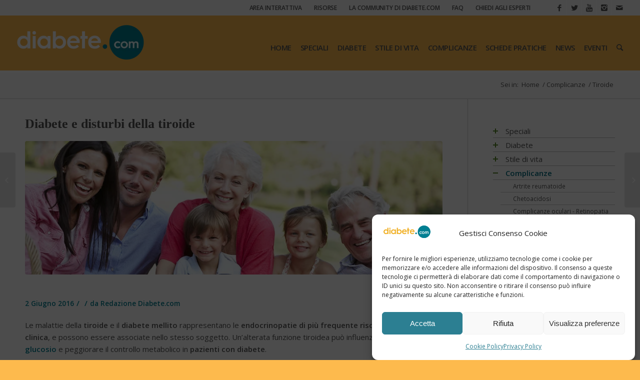

--- FILE ---
content_type: text/html; charset=UTF-8
request_url: https://www.diabete.com/diabete-disturbi-della-tiroide/
body_size: 31094
content:
<!DOCTYPE html><html lang="it-IT" class="html_stretched responsive av-preloader-disabled av-default-lightbox  html_header_top html_logo_left html_main_nav_header html_menu_right html_custom html_header_sticky html_header_shrinking html_header_topbar_active html_mobile_menu_tablet html_header_searchicon html_content_align_center html_header_unstick_top_disabled html_header_stretch html_av-submenu-hidden html_av-submenu-display-click html_av-overlay-side html_av-overlay-side-classic html_av-submenu-noclone html_entry_id_11022 av-no-preview html_text_menu_active "><head><meta charset="UTF-8" /><meta name="google-site-verification" content="lF30Xl-hwccOh2uS1Gn_3Nv5C_h3IdlfnSPn4zxOh4g" /><meta name="viewport" content="width=device-width, initial-scale=1, maximum-scale=1"><meta name='robots' content='index, follow, max-image-preview:large, max-snippet:-1, max-video-preview:-1' /> <script data-cfasync="false" data-pagespeed-no-defer>var gtm4wp_datalayer_name = "dataLayer";
	var dataLayer = dataLayer || [];</script> <title>Diabete e Disturbi della Tiroide: Quali Sintomi? - Diabete.com</title><meta name="description" content="Le malattie della tiroide e il diabete mellito sono le endocrinopatie più frequenti e possono essere associate nello stesso soggetto. Leggi!" /><link rel="canonical" href="https://www.diabete.com/diabete-disturbi-della-tiroide/" /><meta property="og:locale" content="it_IT" /><meta property="og:type" content="article" /><meta property="og:title" content="Diabete e Disturbi della Tiroide: Quali Sintomi? - Diabete.com" /><meta property="og:description" content="Le malattie della tiroide e il diabete mellito sono le endocrinopatie più frequenti e possono essere associate nello stesso soggetto. Leggi!" /><meta property="og:url" content="https://www.diabete.com/diabete-disturbi-della-tiroide/" /><meta property="og:site_name" content="Diabete.com" /><meta property="article:publisher" content="https://www.facebook.com/diabetecom/" /><meta property="article:published_time" content="2016-06-02T17:38:13+00:00" /><meta property="article:modified_time" content="2023-05-01T08:46:43+00:00" /><meta property="og:image" content="https://www.diabete.com/wp-content/uploads/2016/06/diabete-e-disturbi-della-tiroide.jpg" /><meta property="og:image:width" content="1000" /><meta property="og:image:height" content="320" /><meta name="twitter:card" content="summary" /><meta name="twitter:creator" content="@diabetecom" /><meta name="twitter:site" content="@diabetecom" /><meta name="twitter:label1" content="Scritto da" /><meta name="twitter:data1" content="Redazione Diabete.com" /><meta name="twitter:label2" content="Tempo di lettura stimato" /><meta name="twitter:data2" content="5 minuti" /> <script type="application/ld+json" class="yoast-schema-graph">{"@context":"https://schema.org","@graph":[{"@type":"Organization","@id":"https://diabete.casadiabete.webdistrict.it/#organization","name":"Diabete.com - Il sito dedicato al diabete","url":"https://diabete.casadiabete.webdistrict.it/","sameAs":["https://www.facebook.com/diabetecom/","https://twitter.com/diabetecom"],"logo":{"@type":"ImageObject","@id":"https://diabete.casadiabete.webdistrict.it/#logo","inLanguage":"it-IT","url":"https://www.diabete.com/wp-content/uploads/2022/10/diabete.com-logo.jpg","contentUrl":"https://www.diabete.com/wp-content/uploads/2022/10/diabete.com-logo.jpg","width":400,"height":400,"caption":"Diabete.com - Il sito dedicato al diabete"},"image":{"@id":"https://diabete.casadiabete.webdistrict.it/#logo"}},{"@type":"WebSite","@id":"https://diabete.casadiabete.webdistrict.it/#website","url":"https://diabete.casadiabete.webdistrict.it/","name":"Diabete.com","description":"Sito dedicato al diabete","publisher":{"@id":"https://diabete.casadiabete.webdistrict.it/#organization"},"potentialAction":[{"@type":"SearchAction","target":{"@type":"EntryPoint","urlTemplate":"https://diabete.casadiabete.webdistrict.it/?s={search_term_string}"},"query-input":"required name=search_term_string"}],"inLanguage":"it-IT"},{"@type":"ImageObject","@id":"https://www.diabete.com/diabete-disturbi-della-tiroide/#primaryimage","inLanguage":"it-IT","url":"https://www.diabete.com/wp-content/uploads/2016/06/diabete-e-disturbi-della-tiroide.jpg","contentUrl":"https://www.diabete.com/wp-content/uploads/2016/06/diabete-e-disturbi-della-tiroide.jpg","width":1000,"height":320,"caption":"Diabete e disturbi della tiroide: quali sono i sintomi da riconoscere? - Diabete.com"},{"@type":"WebPage","@id":"https://www.diabete.com/diabete-disturbi-della-tiroide/#webpage","url":"https://www.diabete.com/diabete-disturbi-della-tiroide/","name":"Diabete e Disturbi della Tiroide: Quali Sintomi? - Diabete.com","isPartOf":{"@id":"https://diabete.casadiabete.webdistrict.it/#website"},"primaryImageOfPage":{"@id":"https://www.diabete.com/diabete-disturbi-della-tiroide/#primaryimage"},"datePublished":"2016-06-02T17:38:13+00:00","dateModified":"2023-05-01T08:46:43+00:00","description":"Le malattie della tiroide e il diabete mellito sono le endocrinopatie pi\u00f9 frequenti e possono essere associate nello stesso soggetto. Leggi!","breadcrumb":{"@id":"https://www.diabete.com/diabete-disturbi-della-tiroide/#breadcrumb"},"inLanguage":"it-IT","potentialAction":[{"@type":"ReadAction","target":["https://www.diabete.com/diabete-disturbi-della-tiroide/"]}]},{"@type":"BreadcrumbList","@id":"https://www.diabete.com/diabete-disturbi-della-tiroide/#breadcrumb","itemListElement":[{"@type":"ListItem","position":1,"name":"Home","item":"https://www.diabete.com/"},{"@type":"ListItem","position":2,"name":"Complicanze","item":"https://www.diabete.com/complicanze/"},{"@type":"ListItem","position":3,"name":"Tiroide","item":"https://www.diabete.com/complicanze/tiroide/"},{"@type":"ListItem","position":4,"name":"Diabete e disturbi della tiroide"}]},{"@type":"Article","@id":"https://www.diabete.com/diabete-disturbi-della-tiroide/#article","isPartOf":{"@id":"https://www.diabete.com/diabete-disturbi-della-tiroide/#webpage"},"author":{"@id":"https://diabete.casadiabete.webdistrict.it/#/schema/person/7479d0fc0d3da44b8b89ccc39ba77546"},"headline":"Diabete e disturbi della tiroide","datePublished":"2016-06-02T17:38:13+00:00","dateModified":"2023-05-01T08:46:43+00:00","mainEntityOfPage":{"@id":"https://www.diabete.com/diabete-disturbi-della-tiroide/#webpage"},"wordCount":888,"publisher":{"@id":"https://diabete.casadiabete.webdistrict.it/#organization"},"image":{"@id":"https://www.diabete.com/diabete-disturbi-della-tiroide/#primaryimage"},"thumbnailUrl":"https://www.diabete.com/wp-content/uploads/2016/06/diabete-e-disturbi-della-tiroide.jpg","keywords":["tiroide","ipotiroidismo","patologie tiroidee","malattie tiroidee"],"articleSection":["Tiroide"],"inLanguage":"it-IT"},{"@type":"Person","@id":"https://diabete.casadiabete.webdistrict.it/#/schema/person/7479d0fc0d3da44b8b89ccc39ba77546","name":"Redazione Diabete.com","image":{"@type":"ImageObject","@id":"https://diabete.casadiabete.webdistrict.it/#personlogo","inLanguage":"it-IT","url":"https://www.diabete.com/wp-content/uploads/2022/10/cropped-diabete.com-logo-96x96.jpg","contentUrl":"https://www.diabete.com/wp-content/uploads/2022/10/cropped-diabete.com-logo-96x96.jpg","caption":"Redazione Diabete.com"},"description":".","url":"https://www.diabete.com/author/redazione/"}]}</script> <link rel='dns-prefetch' href='//www.googletagmanager.com' /><link rel='dns-prefetch' href='//use.fontawesome.com' /><link rel='dns-prefetch' href='//s.w.org' /><link rel='dns-prefetch' href='//connect.facebook.net' /><link rel='dns-prefetch' href='//fonts.gstatic.com' /><link rel='dns-prefetch' href='//fonts.googleapis.com' /><link rel="alternate" type="application/rss+xml" title="Diabete.com &raquo; Feed" href="https://www.diabete.com/feed/" /><link rel="alternate" type="application/rss+xml" title="Diabete.com &raquo; Feed dei commenti" href="https://www.diabete.com/comments/feed/" /><link rel='stylesheet' id='avia-google-webfont' href='//fonts.googleapis.com/css?family=Open+Sans:400,600&#038;display=swap' type='text/css' media='all'/> <script type="text/javascript">window._wpemojiSettings = {"baseUrl":"https:\/\/s.w.org\/images\/core\/emoji\/13.0.1\/72x72\/","ext":".png","svgUrl":"https:\/\/s.w.org\/images\/core\/emoji\/13.0.1\/svg\/","svgExt":".svg","source":{"concatemoji":"https:\/\/www.diabete.com\/wp-includes\/js\/wp-emoji-release.min.js"}};
			!function(e,a,t){var n,r,o,i=a.createElement("canvas"),p=i.getContext&&i.getContext("2d");function s(e,t){var a=String.fromCharCode;p.clearRect(0,0,i.width,i.height),p.fillText(a.apply(this,e),0,0);e=i.toDataURL();return p.clearRect(0,0,i.width,i.height),p.fillText(a.apply(this,t),0,0),e===i.toDataURL()}function c(e){var t=a.createElement("script");t.src=e,t.defer=t.type="text/javascript",a.getElementsByTagName("head")[0].appendChild(t)}for(o=Array("flag","emoji"),t.supports={everything:!0,everythingExceptFlag:!0},r=0;r<o.length;r++)t.supports[o[r]]=function(e){if(!p||!p.fillText)return!1;switch(p.textBaseline="top",p.font="600 32px Arial",e){case"flag":return s([127987,65039,8205,9895,65039],[127987,65039,8203,9895,65039])?!1:!s([55356,56826,55356,56819],[55356,56826,8203,55356,56819])&&!s([55356,57332,56128,56423,56128,56418,56128,56421,56128,56430,56128,56423,56128,56447],[55356,57332,8203,56128,56423,8203,56128,56418,8203,56128,56421,8203,56128,56430,8203,56128,56423,8203,56128,56447]);case"emoji":return!s([55357,56424,8205,55356,57212],[55357,56424,8203,55356,57212])}return!1}(o[r]),t.supports.everything=t.supports.everything&&t.supports[o[r]],"flag"!==o[r]&&(t.supports.everythingExceptFlag=t.supports.everythingExceptFlag&&t.supports[o[r]]);t.supports.everythingExceptFlag=t.supports.everythingExceptFlag&&!t.supports.flag,t.DOMReady=!1,t.readyCallback=function(){t.DOMReady=!0},t.supports.everything||(n=function(){t.readyCallback()},a.addEventListener?(a.addEventListener("DOMContentLoaded",n,!1),e.addEventListener("load",n,!1)):(e.attachEvent("onload",n),a.attachEvent("onreadystatechange",function(){"complete"===a.readyState&&t.readyCallback()})),(n=t.source||{}).concatemoji?c(n.concatemoji):n.wpemoji&&n.twemoji&&(c(n.twemoji),c(n.wpemoji)))}(window,document,window._wpemojiSettings);</script> <style type="text/css">img.wp-smiley,
img.emoji {
	display: inline !important;
	border: none !important;
	box-shadow: none !important;
	height: 1em !important;
	width: 1em !important;
	margin: 0 .07em !important;
	vertical-align: -0.1em !important;
	background: none !important;
	padding: 0 !important;
}</style><link rel='stylesheet' id='litespeed-cache-dummy-css'  href='https://www.diabete.com/wp-content/plugins/litespeed-cache/assets/css/litespeed-dummy.css' type='text/css' media='all' /><link data-optimized="1" rel='stylesheet' id='toolset-common-es-css'  href='https://www.diabete.com/wp-content/litespeed/css/6339ed77049e2e33b7bbb2c9f6b569f4.css?ver=569f4' type='text/css' media='all' /><link data-optimized="1" rel='stylesheet' id='toolset_blocks-style-css-css'  href='https://www.diabete.com/wp-content/litespeed/css/40a9aa552320c977135f982d460d360e.css?ver=d360e' type='text/css' media='all' /><link data-optimized="1" rel='stylesheet' id='wp-block-library-css'  href='https://www.diabete.com/wp-content/litespeed/css/fdef75355a06490b1b12c8cd68d6fdcd.css?ver=6fdcd' type='text/css' media='all' /><link data-optimized="1" rel='stylesheet' id='view_editor_gutenberg_frontend_assets-css'  href='https://www.diabete.com/wp-content/litespeed/css/7a435481ccd3f83ea2d6bf402ea6e58a.css?ver=6e58a' type='text/css' media='all' /><link data-optimized="1" rel='stylesheet' id='authors-list-css-css'  href='https://www.diabete.com/wp-content/litespeed/css/ed302e18ffdc70d746382dbe71b759c6.css?ver=759c6' type='text/css' media='all' /><link data-optimized="1" rel='stylesheet' id='jquery-ui-css-css'  href='https://www.diabete.com/wp-content/litespeed/css/d7d03d9f4365090a68a8304aa0ee0054.css?ver=e0054' type='text/css' media='all' /><link data-optimized="1" rel='stylesheet' id='wp-polls-css'  href='https://www.diabete.com/wp-content/litespeed/css/b97b82721546dd2b75b056c0024e271a.css?ver=e271a' type='text/css' media='all' /><style id='wp-polls-inline-css' type='text/css'>.wp-polls .pollbar {
	margin: 1px;
	font-size: 20px;
	line-height: 22px;
	height: 22px;
	background: #fdba4d;
	border: 1px solid #fdba4d;
}</style><link data-optimized="1" rel='stylesheet' id='wpProQuiz_front_style-css'  href='https://www.diabete.com/wp-content/litespeed/css/7750ab6466172d8c293915688b339b7e.css?ver=39b7e' type='text/css' media='all' /><link data-optimized="1" rel='stylesheet' id='cmplz-general-css'  href='https://www.diabete.com/wp-content/litespeed/css/747c87cc8416f118705ebd84a950d543.css?ver=0d543' type='text/css' media='all' /><link data-optimized="1" rel='stylesheet' id='avia-grid-css'  href='https://www.diabete.com/wp-content/litespeed/css/0daaab0498724e248a44eab79757dd2a.css?ver=7dd2a' type='text/css' media='all' /><link data-optimized="1" rel='stylesheet' id='avia-base-css'  href='https://www.diabete.com/wp-content/litespeed/css/5ef7f81945478ed2f3a83b3aa2faa1b6.css?ver=aa1b6' type='text/css' media='all' /><link data-optimized="1" rel='stylesheet' id='avia-layout-css'  href='https://www.diabete.com/wp-content/litespeed/css/2b630d73ca39fd93efeb7d0d7aaa7aa2.css?ver=a7aa2' type='text/css' media='all' /><link data-optimized="1" rel='stylesheet' id='avia-scs-css'  href='https://www.diabete.com/wp-content/litespeed/css/aba53078c71830db81d77595a5130e39.css?ver=30e39' type='text/css' media='all' /><link data-optimized="1" rel='stylesheet' id='avia-popup-css-css'  href='https://www.diabete.com/wp-content/litespeed/css/fb89cd8dd010fa548a963cedcd9899c9.css?ver=899c9' type='text/css' media='screen' /><link data-optimized="1" rel='stylesheet' id='avia-media-css'  href='https://www.diabete.com/wp-content/litespeed/css/f247cee2b511712638354df7458b997a.css?ver=b997a' type='text/css' media='screen' /><link data-optimized="1" rel='stylesheet' id='avia-print-css'  href='https://www.diabete.com/wp-content/litespeed/css/941f9b3a4fd0bdda220f12cd72e4cef7.css?ver=4cef7' type='text/css' media='print' /><link data-optimized="1" rel='stylesheet' id='avia-dynamic-css'  href='https://www.diabete.com/wp-content/litespeed/css/99d25cf5ae178ce1ac79919d944233f2.css?ver=233f2' type='text/css' media='all' /><link data-optimized="1" rel='stylesheet' id='avia-custom-css'  href='https://www.diabete.com/wp-content/litespeed/css/618b7091e768ed8aba48961c9451c708.css?ver=1c708' type='text/css' media='all' /><link data-optimized="1" rel='stylesheet' id='avia-style-css'  href='https://www.diabete.com/wp-content/litespeed/css/1fbeba2959d6f54b7160842943b4180f.css?ver=4180f' type='text/css' media='all' /><link data-optimized="1" rel='stylesheet' id='mediaelement-css'  href='https://www.diabete.com/wp-content/litespeed/css/8ea98769950d4fcea9ce3404c584f0ac.css?ver=4f0ac' type='text/css' media='all' /><link data-optimized="1" rel='stylesheet' id='wp-mediaelement-css'  href='https://www.diabete.com/wp-content/litespeed/css/a8f54cc56dccfdb8fa37c967b04387d3.css?ver=387d3' type='text/css' media='all' /><link data-optimized="1" rel='stylesheet' id='views-pagination-style-css'  href='https://www.diabete.com/wp-content/litespeed/css/e7ded15a9ad242899de7656c9708e07f.css?ver=8e07f' type='text/css' media='all' /><style id='views-pagination-style-inline-css' type='text/css'>.wpv-sort-list-dropdown.wpv-sort-list-dropdown-style-default > span.wpv-sort-list,.wpv-sort-list-dropdown.wpv-sort-list-dropdown-style-default .wpv-sort-list-item {border-color: #cdcdcd;}.wpv-sort-list-dropdown.wpv-sort-list-dropdown-style-default .wpv-sort-list-item a {color: #444;background-color: #fff;}.wpv-sort-list-dropdown.wpv-sort-list-dropdown-style-default a:hover,.wpv-sort-list-dropdown.wpv-sort-list-dropdown-style-default a:focus {color: #000;background-color: #eee;}.wpv-sort-list-dropdown.wpv-sort-list-dropdown-style-default .wpv-sort-list-item.wpv-sort-list-current a {color: #000;background-color: #eee;}.wpv-sort-list-dropdown.wpv-sort-list-dropdown-style-grey > span.wpv-sort-list,.wpv-sort-list-dropdown.wpv-sort-list-dropdown-style-grey .wpv-sort-list-item {border-color: #cdcdcd;}.wpv-sort-list-dropdown.wpv-sort-list-dropdown-style-grey .wpv-sort-list-item a {color: #444;background-color: #eeeeee;}.wpv-sort-list-dropdown.wpv-sort-list-dropdown-style-grey a:hover,.wpv-sort-list-dropdown.wpv-sort-list-dropdown-style-grey a:focus {color: #000;background-color: #e5e5e5;}.wpv-sort-list-dropdown.wpv-sort-list-dropdown-style-grey .wpv-sort-list-item.wpv-sort-list-current a {color: #000;background-color: #e5e5e5;}.wpv-sort-list-dropdown.wpv-sort-list-dropdown-style-blue > span.wpv-sort-list,.wpv-sort-list-dropdown.wpv-sort-list-dropdown-style-blue .wpv-sort-list-item {border-color: #0099cc;}.wpv-sort-list-dropdown.wpv-sort-list-dropdown-style-blue .wpv-sort-list-item a {color: #444;background-color: #cbddeb;}.wpv-sort-list-dropdown.wpv-sort-list-dropdown-style-blue a:hover,.wpv-sort-list-dropdown.wpv-sort-list-dropdown-style-blue a:focus {color: #000;background-color: #95bedd;}.wpv-sort-list-dropdown.wpv-sort-list-dropdown-style-blue .wpv-sort-list-item.wpv-sort-list-current a {color: #000;background-color: #95bedd;}</style><link rel='stylesheet' id='font-awesome-official-css'  href='https://use.fontawesome.com/releases/v6.2.0/css/all.css' type='text/css' media='all' integrity="sha384-SOnAn/m2fVJCwnbEYgD4xzrPtvsXdElhOVvR8ND1YjB5nhGNwwf7nBQlhfAwHAZC" crossorigin="anonymous" /><link rel='stylesheet' id='font-awesome-official-v4shim-css'  href='https://use.fontawesome.com/releases/v6.2.0/css/v4-shims.css' type='text/css' media='all' integrity="sha384-MAgG0MNwzSXBbmOw4KK9yjMrRaUNSCk3WoZPkzVC1rmhXzerY4gqk/BLNYtdOFCO" crossorigin="anonymous" /> <script type='text/javascript' src='https://www.diabete.com/wp-content/plugins/wp-views/vendor/toolset/common-es/public/toolset-common-es-frontend.js' id='toolset-common-es-frontend-js'></script> <script type='text/javascript' src='https://www.diabete.com/wp-includes/js/jquery/jquery.min.js' id='jquery-core-js'></script> <script type='text/javascript' src='https://www.diabete.com/wp-includes/js/jquery/jquery-migrate.min.js' id='jquery-migrate-js'></script> <script type='text/javascript' src='https://www.diabete.com/wp-content/themes/enfold/js/avia-compat.js' id='avia-compat-js'></script> 
 <script type='text/javascript' src='https://www.googletagmanager.com/gtag/js?id=GT-TB689XB2' id='google_gtagjs-js' async></script> <script type='text/javascript' id='google_gtagjs-js-after'>window.dataLayer = window.dataLayer || [];function gtag(){dataLayer.push(arguments);}
gtag("set","linker",{"domains":["www.diabete.com"]});
gtag("js", new Date());
gtag("set", "developer_id.dZTNiMT", true);
gtag("config", "GT-TB689XB2");
 window._googlesitekit = window._googlesitekit || {}; window._googlesitekit.throttledEvents = []; window._googlesitekit.gtagEvent = (name, data) => { var key = JSON.stringify( { name, data } ); if ( !! window._googlesitekit.throttledEvents[ key ] ) { return; } window._googlesitekit.throttledEvents[ key ] = true; setTimeout( () => { delete window._googlesitekit.throttledEvents[ key ]; }, 5 ); gtag( "event", name, { ...data, event_source: "site-kit" } ); };</script> <link rel="https://api.w.org/" href="https://www.diabete.com/wp-json/" /><link rel="alternate" type="application/json" href="https://www.diabete.com/wp-json/wp/v2/posts/11022" /><link rel="EditURI" type="application/rsd+xml" title="RSD" href="https://www.diabete.com/xmlrpc.php?rsd" /><link rel="wlwmanifest" type="application/wlwmanifest+xml" href="https://www.diabete.com/wp-includes/wlwmanifest.xml" /><meta name="generator" content="WordPress 5.7.14" /><link rel='shortlink' href='https://www.diabete.com/?p=11022' /><link rel="alternate" type="application/json+oembed" href="https://www.diabete.com/wp-json/oembed/1.0/embed?url=https%3A%2F%2Fwww.diabete.com%2Fdiabete-disturbi-della-tiroide%2F" /><link rel="alternate" type="text/xml+oembed" href="https://www.diabete.com/wp-json/oembed/1.0/embed?url=https%3A%2F%2Fwww.diabete.com%2Fdiabete-disturbi-della-tiroide%2F&#038;format=xml" /><meta name="generator" content="Site Kit by Google 1.170.0" /><script type="text/javascript">window._zem_rp_post_id = '11022';
	window._zem_rp_thumbnails = false;
	window._zem_rp_post_title = 'Diabete+e+disturbi+della+tiroide';
	window._zem_rp_post_tags = ['patologie+tiroidee', 'tiroide', 'ipotiroidismo', 'malattie+tiroidee', 'tiroide', 'dell', 'il', 'pi', 'pu', 'della', 'lab', 'sia', 'le', 'di', 'al', 'del', '2', 'che', 'diabet', 'la'];
	window._zem_rp_static_base_url = 'https://content.zemanta.com/static/';
	window._zem_rp_wp_ajax_url = 'https://www.diabete.com/wp-admin/admin-ajax.php';
	window._zem_rp_plugin_version = '1.14';
	window._zem_rp_num_rel_posts = '3';</script> <style type="text/css"></style><style>.cmplz-hidden {
					display: none !important;
				}</style>
 <script data-cfasync="false" data-pagespeed-no-defer type="text/javascript">var dataLayer_content = {"pagePostType":"post","pagePostType2":"single-post","pageCategory":["tiroide"],"pageAttributes":["tiroide","ipotiroidismo","patologie-tiroidee","malattie-tiroidee"],"pagePostAuthor":"Redazione Diabete.com"};
	dataLayer.push( dataLayer_content );</script> <script data-cfasync="false" data-pagespeed-no-defer type="text/javascript">(function(w,d,s,l,i){w[l]=w[l]||[];w[l].push({'gtm.start':
new Date().getTime(),event:'gtm.js'});var f=d.getElementsByTagName(s)[0],
j=d.createElement(s),dl=l!='dataLayer'?'&l='+l:'';j.async=true;j.src=
'//www.googletagmanager.com/gtm.js?id='+i+dl;f.parentNode.insertBefore(j,f);
})(window,document,'script','dataLayer','GTM-5GZCJW3');</script> <link rel="profile" href="https://gmpg.org/xfn/11" /><link rel="alternate" type="application/rss+xml" title="Diabete.com RSS2 Feed" href="https://www.diabete.com/feed/" /><link rel="pingback" href="https://www.diabete.com/xmlrpc.php" /><style type='text/css' media='screen'>#top #header_main > .container, #top #header_main > .container .main_menu  .av-main-nav > li > a, #top #header_main #menu-item-shop .cart_dropdown_link{ height:110px; line-height: 110px; }
 .html_top_nav_header .av-logo-container{ height:110px;  }
 .html_header_top.html_header_sticky #top #wrap_all #main{ padding-top:140px; }</style><!--[if lt IE 9]><script src="https://www.diabete.com/wp-content/themes/enfold/js/html5shiv.js"></script><![endif]--><link rel="icon" href="https://www.diabete.com/wp-content/uploads/2016/01/favicon-32x32.png" type="image/png">
 <script>(function(w,d,s,l,i){w[l]=w[l]||[];w[l].push({'gtm.start':
new Date().getTime(),event:'gtm.js'});var f=d.getElementsByTagName(s)[0],
j=d.createElement(s),dl=l!='dataLayer'?'&l='+l:'';j.async=true;j.src=
'https://www.googletagmanager.com/gtm.js?id='+i+dl;f.parentNode.insertBefore(j,f);
})(window,document,'script','dataLayer','GTM-K9XCRKKC');</script> <style type="text/css" id="wp-custom-css">.gallery-item{
	width:33%!important;
	height:33%!important;
}</style><style type='text/css'>@font-face {font-family: 'entypo-fontello'; font-weight: normal; font-style: normal;
src: url('https://www.diabete.com/wp-content/themes/enfold/config-templatebuilder/avia-template-builder/assets/fonts/entypo-fontello.eot?v=3');
src: url('https://www.diabete.com/wp-content/themes/enfold/config-templatebuilder/avia-template-builder/assets/fonts/entypo-fontello.eot?v=3#iefix') format('embedded-opentype'), 
url('https://www.diabete.com/wp-content/themes/enfold/config-templatebuilder/avia-template-builder/assets/fonts/entypo-fontello.woff?v=3') format('woff'), 
url('https://www.diabete.com/wp-content/themes/enfold/config-templatebuilder/avia-template-builder/assets/fonts/entypo-fontello.ttf?v=3') format('truetype'), 
url('https://www.diabete.com/wp-content/themes/enfold/config-templatebuilder/avia-template-builder/assets/fonts/entypo-fontello.svg?v=3#entypo-fontello') format('svg');
} #top .avia-font-entypo-fontello, body .avia-font-entypo-fontello, html body [data-av_iconfont='entypo-fontello']:before{ font-family: 'entypo-fontello'; }</style><link data-optimized="1" rel="stylesheet" href="https://www.diabete.com/wp-content/litespeed/css/19ef70737bd0381a1f95dd35d5258b84.css?ver=58b84" type="text/css" /><script type="text/javascript">(function (w, d, u) {
    if(w.njQuery === u){
        w.bindNextendQ = [];
    
        function pushToReady(x) {
            w.bindNextendQ.push([alias.handler,"ready", x]);
        }
        
        function pushToLoad(x) {
            w.bindNextendQ.push([alias.handler,"load", x]);
        }

        var alias = {
            handler: w,
            ready: pushToReady,
            load: pushToLoad
        }

        w.njQuery = function (handler) {
            alias.handler = handler;
            return alias;
        }
    }
})(window, document);</script></head><body data-cmplz=1 id="top" class="post-template-default single single-post postid-11022 single-format-standard stretched open_sans " itemscope="itemscope" itemtype="https://schema.org/WebPage" ><div id='wrap_all'><header id='header' class='all_colors header_color light_bg_color  av_header_top av_logo_left av_main_nav_header av_menu_right av_custom av_header_sticky av_header_shrinking av_header_stretch av_mobile_menu_tablet av_header_searchicon av_header_unstick_top_disabled av_bottom_nav_disabled  av_header_border_disabled'  role="banner" itemscope="itemscope" itemtype="https://schema.org/WPHeader" ><div id='header_meta' class='container_wrap container_wrap_meta  av_icon_active_right av_extra_header_active av_secondary_right av_entry_id_11022'><div class='container'><ul class='noLightbox social_bookmarks icon_count_5'><li class='social_bookmarks_facebook av-social-link-facebook social_icon_1'><a target='_blank' href='https://www.facebook.com/diabetecom' aria-hidden='true' data-av_icon='' data-av_iconfont='entypo-fontello' title='Facebook'><span class='avia_hidden_link_text'>Facebook</span></a></li><li class='social_bookmarks_twitter av-social-link-twitter social_icon_2'><a target='_blank' href='https://twitter.com/@diabetecom' aria-hidden='true' data-av_icon='' data-av_iconfont='entypo-fontello' title='Twitter'><span class='avia_hidden_link_text'>Twitter</span></a></li><li class='social_bookmarks_youtube av-social-link-youtube social_icon_3'><a target='_blank' href='https://www.youtube.com/channel/UC6vdoot2rPlV1PCDSiqzUQA' aria-hidden='true' data-av_icon='' data-av_iconfont='entypo-fontello' title='Youtube'><span class='avia_hidden_link_text'>Youtube</span></a></li><li class='social_bookmarks_instagram av-social-link-instagram social_icon_4'><a target='_blank' href='https://www.instagram.com/diabete_com/' aria-hidden='true' data-av_icon='' data-av_iconfont='entypo-fontello' title='Instagram'><span class='avia_hidden_link_text'>Instagram</span></a></li><li class='social_bookmarks_mail av-social-link-mail social_icon_5'><a href="/cdn-cgi/l/email-protection#eb8884859f8a9f9f82ab8f828a898e9f8ec5888486" aria-hidden='true' data-av_icon='' data-av_iconfont='entypo-fontello' title='Mail'><span class='avia_hidden_link_text'>Mail</span></a></li></ul><nav class='sub_menu'  role="navigation" itemscope="itemscope" itemtype="https://schema.org/SiteNavigationElement" ><ul id="avia2-menu" class="menu"><li id="menu-item-8578" class="menu-item menu-item-type-taxonomy menu-item-object-category menu-item-8578 menu-item-category-691"><a href="https://www.diabete.com/area-interattiva/">Area interattiva</a></li><li id="menu-item-8577" class="menu-item menu-item-type-taxonomy menu-item-object-category menu-item-8577 menu-item-category-1597"><a href="https://www.diabete.com/risorse/">Risorse</a></li><li id="menu-item-8917" class="menu-item menu-item-type-taxonomy menu-item-object-category menu-item-8917 menu-item-category-2551"><a href="https://www.diabete.com/sondaggi/">La community di diabete.com</a></li><li id="menu-item-8576" class="menu-item menu-item-type-taxonomy menu-item-object-category menu-item-8576 menu-item-category-2390"><a href="https://www.diabete.com/faq/">FAQ</a></li><li id="menu-item-9778" class="menu-item menu-item-type-custom menu-item-object-custom menu-item-9778"><a target="_blank" rel="noopener" href="http://consulenza.diabete.com/">Chiedi agli esperti</a></li></ul></nav></div></div><div  id='header_main' class='container_wrap container_wrap_logo'><div class='container av-logo-container'><div class='inner-container'><span class='logo'><a href='https://www.diabete.com/'><img height='100' width='300' src='https://www.diabete.com/wp-content/uploads/2017/11/diabete-270x107.png.webp' alt='Diabete.com' /></a></span><nav class='main_menu' data-selectname='Seleziona una pagina'  role="navigation" itemscope="itemscope" itemtype="https://schema.org/SiteNavigationElement" ><div class="avia-menu av-main-nav-wrap"><ul id="avia-menu" class="menu av-main-nav"><li id="menu-item-3264" class="menu-item menu-item-type-post_type menu-item-object-page menu-item-home menu-item-top-level menu-item-top-level-1"><a href="https://www.diabete.com/" itemprop="url"><span class="avia-bullet"></span><span class="avia-menu-text">HOME</span><span class="avia-menu-fx"><span class="avia-arrow-wrap"><span class="avia-arrow"></span></span></span></a></li><li id="menu-item-3774" class="menu-item menu-item-type-taxonomy menu-item-object-category menu-item-has-children menu-item-category-41 menu-item-top-level menu-item-top-level-2"><a href="https://www.diabete.com/speciali/" itemprop="url"><span class="avia-bullet"></span><span class="avia-menu-text">SPECIALI</span><span class="avia-menu-fx"><span class="avia-arrow-wrap"><span class="avia-arrow"></span></span></span></a><ul class="sub-menu"><li id="menu-item-115" class="menu-item menu-item-type-taxonomy menu-item-object-category menu-item-category-115"><a href="https://www.diabete.com/speciali/antiossidanti-e-radicali-liberi/" itemprop="url"><span class="avia-bullet"></span><span class="avia-menu-text">Antiossidanti e radicali liberi</span></a></li><li id="menu-item-3209" class="menu-item menu-item-type-taxonomy menu-item-object-category menu-item-category-3209"><a href="https://www.diabete.com/speciali/assistenza-al-diabete/" itemprop="url"><span class="avia-bullet"></span><span class="avia-menu-text">Assistenza e diabete</span></a></li><li id="menu-item-3747" class="menu-item menu-item-type-taxonomy menu-item-object-category menu-item-category-3747"><a href="https://www.diabete.com/speciali/associazioni-pazienti-diabete/" itemprop="url"><span class="avia-bullet"></span><span class="avia-menu-text">Associazioni di pazienti con diabete</span></a></li><li id="menu-item-51" class="menu-item menu-item-type-taxonomy menu-item-object-category menu-item-category-51"><a href="https://www.diabete.com/speciali/automonitoraggio-glicemia/" itemprop="url"><span class="avia-bullet"></span><span class="avia-menu-text">Automonitoraggio glicemia</span></a></li><li id="menu-item-3741" class="menu-item menu-item-type-taxonomy menu-item-object-category menu-item-category-3741"><a href="https://www.diabete.com/speciali/centenario-insulina/" itemprop="url"><span class="avia-bullet"></span><span class="avia-menu-text">Centenario dell&#8217;insulina</span></a></li><li id="menu-item-3722" class="menu-item menu-item-type-taxonomy menu-item-object-category menu-item-category-3722"><a href="https://www.diabete.com/speciali/covid-19-e-diabete/" itemprop="url"><span class="avia-bullet"></span><span class="avia-menu-text">COVID-19 e diabete</span></a></li><li id="menu-item-3201" class="menu-item menu-item-type-taxonomy menu-item-object-category menu-item-category-3201"><a href="https://www.diabete.com/speciali/diabete-tipo-2-obesita-e-immunometabolismo/" itemprop="url"><span class="avia-bullet"></span><span class="avia-menu-text">Diabete e obesità</span></a></li><li id="menu-item-3725" class="menu-item menu-item-type-taxonomy menu-item-object-category menu-item-category-3725"><a href="https://www.diabete.com/speciali/diabete-obesita-e-attivita-fisica/" itemprop="url"><span class="avia-bullet"></span><span class="avia-menu-text">Diabete, obesità e attività fisica</span></a></li><li id="menu-item-45" class="menu-item menu-item-type-taxonomy menu-item-object-category menu-item-category-45"><a href="https://www.diabete.com/speciali/diabete-e-celiachia/" itemprop="url"><span class="avia-bullet"></span><span class="avia-menu-text">Diabete e celiachia</span></a></li><li id="menu-item-3212" class="menu-item menu-item-type-taxonomy menu-item-object-category menu-item-category-3212"><a href="https://www.diabete.com/speciali/diabete-e-ricerca/" itemprop="url"><span class="avia-bullet"></span><span class="avia-menu-text">Diabete e ricerca</span></a></li><li id="menu-item-4516" class="menu-item menu-item-type-taxonomy menu-item-object-category menu-item-category-4516"><a href="https://www.diabete.com/speciali/diabete-e-sonno/" itemprop="url"><span class="avia-bullet"></span><span class="avia-menu-text">Diabete e sonno</span></a></li><li id="menu-item-46" class="menu-item menu-item-type-taxonomy menu-item-object-category menu-item-category-46"><a href="https://www.diabete.com/speciali/diabete-e-udito/" itemprop="url"><span class="avia-bullet"></span><span class="avia-menu-text">Diabete e udito</span></a></li><li id="menu-item-47" class="menu-item menu-item-type-taxonomy menu-item-object-category menu-item-category-47"><a href="https://www.diabete.com/speciali/diabete-e-osteoporosi/" itemprop="url"><span class="avia-bullet"></span><span class="avia-menu-text">Diabete e osteoporosi</span></a></li><li id="menu-item-48" class="menu-item menu-item-type-taxonomy menu-item-object-category menu-item-category-48"><a href="https://www.diabete.com/speciali/diabete-e-prurito/" itemprop="url"><span class="avia-bullet"></span><span class="avia-menu-text">Diabete, cute e prurito</span></a></li><li id="menu-item-3208" class="menu-item menu-item-type-taxonomy menu-item-object-category menu-item-category-3208"><a href="https://www.diabete.com/speciali/educazione-terapeutica-e-diabete/" itemprop="url"><span class="avia-bullet"></span><span class="avia-menu-text">Educazione terapeutica e diabete</span></a></li><li id="menu-item-53" class="menu-item menu-item-type-taxonomy menu-item-object-category menu-item-category-53"><a href="https://www.diabete.com/speciali/emoglobina-glicata/" itemprop="url"><span class="avia-bullet"></span><span class="avia-menu-text">Emoglobina glicata</span></a></li><li id="menu-item-42" class="menu-item menu-item-type-taxonomy menu-item-object-category menu-item-category-42"><a href="https://www.diabete.com/speciali/viaggi-e-vacanze/" itemprop="url"><span class="avia-bullet"></span><span class="avia-menu-text">Estate, viaggi e vacanze</span></a></li><li id="menu-item-3187" class="menu-item menu-item-type-taxonomy menu-item-object-category menu-item-category-3187"><a href="https://www.diabete.com/speciali/i-glucometri-di-ultima-generazione/" itemprop="url"><span class="avia-bullet"></span><span class="avia-menu-text">Glucometri di ultima generazione</span></a></li><li id="menu-item-49" class="menu-item menu-item-type-taxonomy menu-item-object-category menu-item-category-49"><a href="https://www.diabete.com/speciali/glucometro/" itemprop="url"><span class="avia-bullet"></span><span class="avia-menu-text">Glucometro</span></a></li><li id="menu-item-52" class="menu-item menu-item-type-taxonomy menu-item-object-category menu-item-category-52"><a href="https://www.diabete.com/speciali/ipoglicemia/" itemprop="url"><span class="avia-bullet"></span><span class="avia-menu-text">Ipoglicemia</span></a></li><li id="menu-item-3715" class="menu-item menu-item-type-taxonomy menu-item-object-category menu-item-category-3715"><a href="https://www.diabete.com/speciali/nutraceutici/" itemprop="url"><span class="avia-bullet"></span><span class="avia-menu-text">Nutraceutici</span></a></li><li id="menu-item-116" class="menu-item menu-item-type-taxonomy menu-item-object-category menu-item-category-116"><a href="https://www.diabete.com/speciali/pressione-ipertensione-arteriosa/" itemprop="url"><span class="avia-bullet"></span><span class="avia-menu-text">Pressione &#8211; Ipertensione arteriosa</span></a></li><li id="menu-item-3197" class="menu-item menu-item-type-taxonomy menu-item-object-category menu-item-category-3197"><a href="https://www.diabete.com/speciali/unghie-e-onicopatie/" itemprop="url"><span class="avia-bullet"></span><span class="avia-menu-text">Unghie e onicopatie</span></a></li><li id="menu-item-50" class="menu-item menu-item-type-taxonomy menu-item-object-category menu-item-category-50"><a href="https://www.diabete.com/speciali/varici-e-insufficienza-venosa-cronica/" itemprop="url"><span class="avia-bullet"></span><span class="avia-menu-text">Varici e insufficienza venosa cronica</span></a></li></ul></li><li id="menu-item-3750" class="menu-item menu-item-type-taxonomy menu-item-object-category menu-item-has-children menu-item-category-56 menu-item-top-level menu-item-top-level-3"><a href="https://www.diabete.com/diabete/" itemprop="url"><span class="avia-bullet"></span><span class="avia-menu-text">DIABETE</span><span class="avia-menu-fx"><span class="avia-arrow-wrap"><span class="avia-arrow"></span></span></span></a><ul class="sub-menu"><li id="menu-item-57" class="menu-item menu-item-type-taxonomy menu-item-object-category menu-item-has-children menu-item-category-57"><a href="https://www.diabete.com/diabete/impatto-socio-sanitario/" itemprop="url"><span class="avia-bullet"></span><span class="avia-menu-text">Impatto socio-sanitario</span></a><ul class="sub-menu"><li id="menu-item-62" class="menu-item menu-item-type-taxonomy menu-item-object-category menu-item-category-62"><a href="https://www.diabete.com/diabete/impatto-socio-sanitario/mondo-europa/" itemprop="url"><span class="avia-bullet"></span><span class="avia-menu-text">Mondo, Europa</span></a></li><li id="menu-item-63" class="menu-item menu-item-type-taxonomy menu-item-object-category menu-item-category-63"><a href="https://www.diabete.com/diabete/impatto-socio-sanitario/italia/" itemprop="url"><span class="avia-bullet"></span><span class="avia-menu-text">Italia</span></a></li><li id="menu-item-64" class="menu-item menu-item-type-taxonomy menu-item-object-category menu-item-category-64"><a href="https://www.diabete.com/diabete/impatto-socio-sanitario/regioni/" itemprop="url"><span class="avia-bullet"></span><span class="avia-menu-text">Regioni</span></a></li></ul></li><li id="menu-item-58" class="menu-item menu-item-type-taxonomy menu-item-object-category menu-item-has-children menu-item-category-58"><a href="https://www.diabete.com/diabete/conoscere-il-diabete/" itemprop="url"><span class="avia-bullet"></span><span class="avia-menu-text">Conoscere il diabete</span></a><ul class="sub-menu"><li id="menu-item-482" class="menu-item menu-item-type-taxonomy menu-item-object-category menu-item-category-482"><a href="https://www.diabete.com/diabete/conoscere-il-diabete/che-cose-il-diabete/" itemprop="url"><span class="avia-bullet"></span><span class="avia-menu-text">Che cos&#8217;è il diabete</span></a></li><li id="menu-item-485" class="menu-item menu-item-type-taxonomy menu-item-object-category menu-item-category-485"><a href="https://www.diabete.com/diabete/conoscere-il-diabete/sintesi-e-ruolo-dell-insulina/" itemprop="url"><span class="avia-bullet"></span><span class="avia-menu-text">Sintesi e ruolo dell&#8217;insulina</span></a></li><li id="menu-item-67" class="menu-item menu-item-type-taxonomy menu-item-object-category menu-item-category-67"><a href="https://www.diabete.com/diabete/conoscere-il-diabete/tutto-sulla-glicemia/" itemprop="url"><span class="avia-bullet"></span><span class="avia-menu-text">Tutto sulla glicemia</span></a></li><li id="menu-item-907" class="menu-item menu-item-type-taxonomy menu-item-object-category menu-item-category-907"><a href="https://www.diabete.com/diabete/conoscere-il-diabete/fattori-di-rischio/" itemprop="url"><span class="avia-bullet"></span><span class="avia-menu-text">Fattori di rischio</span></a></li><li id="menu-item-910" class="menu-item menu-item-type-taxonomy menu-item-object-category menu-item-category-910"><a href="https://www.diabete.com/diabete/conoscere-il-diabete/prediabete/" itemprop="url"><span class="avia-bullet"></span><span class="avia-menu-text">Prediabete</span></a></li><li id="menu-item-71" class="menu-item menu-item-type-taxonomy menu-item-object-category menu-item-category-71"><a href="https://www.diabete.com/diabete/conoscere-il-diabete/principali-tipi/" itemprop="url"><span class="avia-bullet"></span><span class="avia-menu-text">Principali tipi</span></a></li><li id="menu-item-484" class="menu-item menu-item-type-taxonomy menu-item-object-category menu-item-category-484"><a href="https://www.diabete.com/diabete/conoscere-il-diabete/diabete-di-tipo-1/" itemprop="url"><span class="avia-bullet"></span><span class="avia-menu-text">Diabete di tipo 1</span></a></li><li id="menu-item-483" class="menu-item menu-item-type-taxonomy menu-item-object-category menu-item-category-483"><a href="https://www.diabete.com/diabete/conoscere-il-diabete/diabete-di-tipo-2/" itemprop="url"><span class="avia-bullet"></span><span class="avia-menu-text">Diabete di tipo 2</span></a></li><li id="menu-item-480" class="menu-item menu-item-type-taxonomy menu-item-object-category menu-item-category-480"><a href="https://www.diabete.com/diabete/conoscere-il-diabete/diabete-lada/" itemprop="url"><span class="avia-bullet"></span><span class="avia-menu-text">Diabete LADA</span></a></li><li id="menu-item-499" class="menu-item menu-item-type-taxonomy menu-item-object-category menu-item-category-499"><a href="https://www.diabete.com/diabete/conoscere-il-diabete/diabete-mody/" itemprop="url"><span class="avia-bullet"></span><span class="avia-menu-text">Diabete MODY</span></a></li><li id="menu-item-923" class="menu-item menu-item-type-taxonomy menu-item-object-category menu-item-category-923"><a href="https://www.diabete.com/diabete/conoscere-il-diabete/altri-tipi-di-diabete/" itemprop="url"><span class="avia-bullet"></span><span class="avia-menu-text">Altri tipi di diabete</span></a></li><li id="menu-item-936" class="menu-item menu-item-type-taxonomy menu-item-object-category menu-item-category-936"><a href="https://www.diabete.com/diabete/conoscere-il-diabete/sintomatologia/" itemprop="url"><span class="avia-bullet"></span><span class="avia-menu-text">Sintomatologia</span></a></li><li id="menu-item-939" class="menu-item menu-item-type-taxonomy menu-item-object-category menu-item-category-939"><a href="https://www.diabete.com/diabete/conoscere-il-diabete/diagnosi-precoce/" itemprop="url"><span class="avia-bullet"></span><span class="avia-menu-text">Diagnosi precoce</span></a></li><li id="menu-item-80" class="menu-item menu-item-type-taxonomy menu-item-object-category menu-item-category-80"><a href="https://www.diabete.com/diabete/conoscere-il-diabete/capire-gli-esami/" itemprop="url"><span class="avia-bullet"></span><span class="avia-menu-text">Capire gli esami</span></a></li><li id="menu-item-1007" class="menu-item menu-item-type-taxonomy menu-item-object-category menu-item-category-1007"><a href="https://www.diabete.com/diabete/conoscere-il-diabete/gestione-del-diabete/" itemprop="url"><span class="avia-bullet"></span><span class="avia-menu-text">Gestione quotidiana</span></a></li><li id="menu-item-3204" class="menu-item menu-item-type-taxonomy menu-item-object-category menu-item-category-3204"><a href="https://www.diabete.com/diabete/conoscere-il-diabete/tumori/" itemprop="url"><span class="avia-bullet"></span><span class="avia-menu-text">Tumori</span></a></li></ul></li><li id="menu-item-59" class="menu-item menu-item-type-taxonomy menu-item-object-category menu-item-has-children menu-item-category-59"><a href="https://www.diabete.com/diabete/terapia/" itemprop="url"><span class="avia-bullet"></span><span class="avia-menu-text">Terapia</span></a><ul class="sub-menu"><li id="menu-item-1804" class="menu-item menu-item-type-taxonomy menu-item-object-category menu-item-category-1804"><a href="https://www.diabete.com/diabete/terapia/terapia-del-diabete/" itemprop="url"><span class="avia-bullet"></span><span class="avia-menu-text">Terapia del diabete</span></a></li><li id="menu-item-3202" class="menu-item menu-item-type-taxonomy menu-item-object-category menu-item-category-3202"><a href="https://www.diabete.com/diabete/terapia/terapia-obesita/" itemprop="url"><span class="avia-bullet"></span><span class="avia-menu-text">Terapia dell&#8217;obesità</span></a></li><li id="menu-item-82" class="menu-item menu-item-type-taxonomy menu-item-object-category menu-item-category-82"><a href="https://www.diabete.com/diabete/terapia/metformina-e-ipoglicemizzanti-orali/" itemprop="url"><span class="avia-bullet"></span><span class="avia-menu-text">Metformina e altre terapie</span></a></li><li id="menu-item-83" class="menu-item menu-item-type-taxonomy menu-item-object-category menu-item-category-83"><a href="https://www.diabete.com/diabete/terapia/insulina/" itemprop="url"><span class="avia-bullet"></span><span class="avia-menu-text">Insulina e glucagone</span></a></li><li id="menu-item-84" class="menu-item menu-item-type-taxonomy menu-item-object-category menu-item-category-84"><a href="https://www.diabete.com/diabete/terapia/ricerca-scientifica/" itemprop="url"><span class="avia-bullet"></span><span class="avia-menu-text">Ricerca scientifica</span></a></li><li id="menu-item-85" class="menu-item menu-item-type-taxonomy menu-item-object-category menu-item-category-85"><a href="https://www.diabete.com/diabete/terapia/nuove-tecnologie/" itemprop="url"><span class="avia-bullet"></span><span class="avia-menu-text">Nuove tecnologie</span></a></li><li id="menu-item-3749" class="menu-item menu-item-type-taxonomy menu-item-object-category menu-item-category-3749"><a href="https://www.diabete.com/diabete/terapia/trapianti/" itemprop="url"><span class="avia-bullet"></span><span class="avia-menu-text">Trapianti</span></a></li><li id="menu-item-86" class="menu-item menu-item-type-taxonomy menu-item-object-category menu-item-category-86"><a href="https://www.diabete.com/diabete/terapia/application/" itemprop="url"><span class="avia-bullet"></span><span class="avia-menu-text">Application</span></a></li><li id="menu-item-87" class="menu-item menu-item-type-taxonomy menu-item-object-category menu-item-category-87"><a href="https://www.diabete.com/diabete/terapia/telemedicina/" itemprop="url"><span class="avia-bullet"></span><span class="avia-menu-text">Telemedicina</span></a></li><li id="menu-item-1059" class="menu-item menu-item-type-taxonomy menu-item-object-category menu-item-category-1059"><a href="https://www.diabete.com/diabete/terapia/contenitori-termici/" itemprop="url"><span class="avia-bullet"></span><span class="avia-menu-text">Contenitori termici</span></a></li><li id="menu-item-89" class="menu-item menu-item-type-taxonomy menu-item-object-category menu-item-category-89"><a href="https://www.diabete.com/diabete/terapia/terapie-dolci/" itemprop="url"><span class="avia-bullet"></span><span class="avia-menu-text">Terapie dolci</span></a></li><li id="menu-item-90" class="menu-item menu-item-type-taxonomy menu-item-object-category menu-item-category-90"><a href="https://www.diabete.com/diabete/terapia/adesione-alla-terapia/" itemprop="url"><span class="avia-bullet"></span><span class="avia-menu-text">Adesione alla terapia</span></a></li></ul></li><li id="menu-item-60" class="menu-item menu-item-type-taxonomy menu-item-object-category menu-item-category-60"><a href="https://www.diabete.com/diabete/psicologia/" itemprop="url"><span class="avia-bullet"></span><span class="avia-menu-text">Psicologia</span></a></li><li id="menu-item-61" class="menu-item menu-item-type-taxonomy menu-item-object-category menu-item-has-children menu-item-category-61"><a href="https://www.diabete.com/diabete/donna-e-gravidanza/" itemprop="url"><span class="avia-bullet"></span><span class="avia-menu-text">Donna e mamma</span></a><ul class="sub-menu"><li id="menu-item-1134" class="menu-item menu-item-type-taxonomy menu-item-object-category menu-item-category-1134"><a href="https://www.diabete.com/diabete/donna-e-gravidanza/diabete-al-femminile/" itemprop="url"><span class="avia-bullet"></span><span class="avia-menu-text">Diabete al femminile</span></a></li><li id="menu-item-93" class="menu-item menu-item-type-taxonomy menu-item-object-category menu-item-category-93"><a href="https://www.diabete.com/diabete/donna-e-gravidanza/diabete-gestazionale/" itemprop="url"><span class="avia-bullet"></span><span class="avia-menu-text">Diabete gestazionale</span></a></li></ul></li></ul></li><li id="menu-item-3761" class="menu-item menu-item-type-taxonomy menu-item-object-category menu-item-has-children menu-item-category-94 menu-item-top-level menu-item-top-level-4"><a href="https://www.diabete.com/stile-di-vita/" itemprop="url"><span class="avia-bullet"></span><span class="avia-menu-text">STILE DI VITA</span><span class="avia-menu-fx"><span class="avia-arrow-wrap"><span class="avia-arrow"></span></span></span></a><ul class="sub-menu"><li id="menu-item-118" class="menu-item menu-item-type-taxonomy menu-item-object-category menu-item-category-118"><a href="https://www.diabete.com/stile-di-vita/linee-guida/" itemprop="url"><span class="avia-bullet"></span><span class="avia-menu-text">Linee guida e consigli</span></a></li><li id="menu-item-3723" class="menu-item menu-item-type-taxonomy menu-item-object-category menu-item-category-3723"><a href="https://www.diabete.com/stile-di-vita/ambiente/" itemprop="url"><span class="avia-bullet"></span><span class="avia-menu-text">Ambiente</span></a></li><li id="menu-item-96" class="menu-item menu-item-type-taxonomy menu-item-object-category menu-item-has-children menu-item-category-96"><a href="https://www.diabete.com/stile-di-vita/a-tavola-con-il-diabete/" itemprop="url"><span class="avia-bullet"></span><span class="avia-menu-text">A tavola con il diabete</span></a><ul class="sub-menu"><li id="menu-item-102" class="menu-item menu-item-type-taxonomy menu-item-object-category menu-item-category-102"><a href="https://www.diabete.com/stile-di-vita/a-tavola-con-il-diabete/acqua-e-bevande/" itemprop="url"><span class="avia-bullet"></span><span class="avia-menu-text">Acqua e bevande</span></a></li><li id="menu-item-112" class="menu-item menu-item-type-taxonomy menu-item-object-category menu-item-category-112"><a href="https://www.diabete.com/stile-di-vita/a-tavola-con-il-diabete/alimentazione-del-futuro/" itemprop="url"><span class="avia-bullet"></span><span class="avia-menu-text">Alimentazione del futuro</span></a></li><li id="menu-item-104" class="menu-item menu-item-type-taxonomy menu-item-object-category menu-item-category-104"><a href="https://www.diabete.com/stile-di-vita/a-tavola-con-il-diabete/carboidrati-zuccheri/" itemprop="url"><span class="avia-bullet"></span><span class="avia-menu-text">Carboidrati (zuccheri)</span></a></li><li id="menu-item-2383" class="menu-item menu-item-type-taxonomy menu-item-object-category menu-item-category-2383"><a href="https://www.diabete.com/stile-di-vita/a-tavola-con-il-diabete/cereali-e-legumi/" itemprop="url"><span class="avia-bullet"></span><span class="avia-menu-text">Cereali e legumi</span></a></li><li id="menu-item-101" class="menu-item menu-item-type-taxonomy menu-item-object-category menu-item-category-101"><a href="https://www.diabete.com/stile-di-vita/a-tavola-con-il-diabete/comportamento-a-tavola/" itemprop="url"><span class="avia-bullet"></span><span class="avia-menu-text">Comportamento a tavola</span></a></li><li id="menu-item-109" class="menu-item menu-item-type-taxonomy menu-item-object-category menu-item-category-109"><a href="https://www.diabete.com/stile-di-vita/a-tavola-con-il-diabete/fibre-frutta-e-verdura/" itemprop="url"><span class="avia-bullet"></span><span class="avia-menu-text">Fibre, frutta e verdura</span></a></li><li id="menu-item-107" class="menu-item menu-item-type-taxonomy menu-item-object-category menu-item-category-107"><a href="https://www.diabete.com/stile-di-vita/a-tavola-con-il-diabete/grassi/" itemprop="url"><span class="avia-bullet"></span><span class="avia-menu-text">Grassi</span></a></li><li id="menu-item-105" class="menu-item menu-item-type-taxonomy menu-item-object-category menu-item-category-105"><a href="https://www.diabete.com/stile-di-vita/a-tavola-con-il-diabete/indice-glicemico-e-insulinico/" itemprop="url"><span class="avia-bullet"></span><span class="avia-menu-text">Indice glicemico e insulinico</span></a></li><li id="menu-item-3744" class="menu-item menu-item-type-taxonomy menu-item-object-category menu-item-category-3744"><a href="https://www.diabete.com/stile-di-vita/a-tavola-con-il-diabete/intolleranze-allergie-alimentari/" itemprop="url"><span class="avia-bullet"></span><span class="avia-menu-text">Intolleranze / Allergie alimentari</span></a></li><li id="menu-item-108" class="menu-item menu-item-type-taxonomy menu-item-object-category menu-item-category-108"><a href="https://www.diabete.com/stile-di-vita/a-tavola-con-il-diabete/proteine/" itemprop="url"><span class="avia-bullet"></span><span class="avia-menu-text">Proteine</span></a></li><li id="menu-item-100" class="menu-item menu-item-type-taxonomy menu-item-object-category menu-item-category-100"><a href="https://www.diabete.com/stile-di-vita/a-tavola-con-il-diabete/ruolo-della-dieta/" itemprop="url"><span class="avia-bullet"></span><span class="avia-menu-text">Ruolo della dieta</span></a></li><li id="menu-item-103" class="menu-item menu-item-type-taxonomy menu-item-object-category menu-item-category-103"><a href="https://www.diabete.com/stile-di-vita/a-tavola-con-il-diabete/sale-aromi-e-spezie/" itemprop="url"><span class="avia-bullet"></span><span class="avia-menu-text">Sale, aromi e spezie</span></a></li><li id="menu-item-1011" class="menu-item menu-item-type-taxonomy menu-item-object-category menu-item-category-1011"><a href="https://www.diabete.com/stile-di-vita/a-tavola-con-il-diabete/sostituzioni-alimentari/" itemprop="url"><span class="avia-bullet"></span><span class="avia-menu-text">Sostituzioni alimentari</span></a></li><li id="menu-item-1006" class="menu-item menu-item-type-taxonomy menu-item-object-category menu-item-category-1006"><a href="https://www.diabete.com/stile-di-vita/a-tavola-con-il-diabete/uova-alimentazione/" itemprop="url"><span class="avia-bullet"></span><span class="avia-menu-text">Uova</span></a></li><li id="menu-item-106" class="menu-item menu-item-type-taxonomy menu-item-object-category menu-item-category-106"><a href="https://www.diabete.com/stile-di-vita/a-tavola-con-il-diabete/dolcificanti/" itemprop="url"><span class="avia-bullet"></span><span class="avia-menu-text">Zucchero e Dolcificanti</span></a></li></ul></li><li id="menu-item-97" class="menu-item menu-item-type-taxonomy menu-item-object-category menu-item-has-children menu-item-category-97"><a href="https://www.diabete.com/stile-di-vita/movimento/" itemprop="url"><span class="avia-bullet"></span><span class="avia-menu-text">Movimento</span></a><ul class="sub-menu"><li id="menu-item-1135" class="menu-item menu-item-type-taxonomy menu-item-object-category menu-item-category-1135"><a href="https://www.diabete.com/stile-di-vita/movimento/attivita-fisica-e-sport-movimento/" itemprop="url"><span class="avia-bullet"></span><span class="avia-menu-text">Attività fisica e sport</span></a></li></ul></li><li id="menu-item-98" class="menu-item menu-item-type-taxonomy menu-item-object-category menu-item-has-children menu-item-category-98"><a href="https://www.diabete.com/stile-di-vita/fumo/" itemprop="url"><span class="avia-bullet"></span><span class="avia-menu-text">Fumo</span></a><ul class="sub-menu"><li id="menu-item-1121" class="menu-item menu-item-type-taxonomy menu-item-object-category menu-item-category-1121"><a href="https://www.diabete.com/stile-di-vita/fumo/fumo-e-diabete/" itemprop="url"><span class="avia-bullet"></span><span class="avia-menu-text">Fumo e diabete</span></a></li></ul></li><li id="menu-item-99" class="menu-item menu-item-type-taxonomy menu-item-object-category menu-item-has-children menu-item-category-99"><a href="https://www.diabete.com/stile-di-vita/sonno/" itemprop="url"><span class="avia-bullet"></span><span class="avia-menu-text">Sonno</span></a><ul class="sub-menu"><li id="menu-item-1126" class="menu-item menu-item-type-taxonomy menu-item-object-category menu-item-category-1126"><a href="https://www.diabete.com/stile-di-vita/sonno/sonno-e-diabete/" itemprop="url"><span class="avia-bullet"></span><span class="avia-menu-text">Sonno e diabete</span></a></li></ul></li></ul></li><li id="menu-item-3762" class="menu-item menu-item-type-taxonomy menu-item-object-category current-post-ancestor menu-item-has-children menu-item-category-119 menu-item-top-level menu-item-top-level-5"><a href="https://www.diabete.com/complicanze/" itemprop="url"><span class="avia-bullet"></span><span class="avia-menu-text">COMPLICANZE</span><span class="avia-menu-fx"><span class="avia-arrow-wrap"><span class="avia-arrow"></span></span></span></a><ul class="sub-menu"><li id="menu-item-3739" class="menu-item menu-item-type-taxonomy menu-item-object-category menu-item-category-3739"><a href="https://www.diabete.com/complicanze/artrite-reumatoide-2/" itemprop="url"><span class="avia-bullet"></span><span class="avia-menu-text">Artrite reumatoide</span></a></li><li id="menu-item-1179" class="menu-item menu-item-type-taxonomy menu-item-object-category menu-item-category-1179"><a href="https://www.diabete.com/complicanze/chetoacidosi/" itemprop="url"><span class="avia-bullet"></span><span class="avia-menu-text">Chetoacidosi</span></a></li><li id="menu-item-122" class="menu-item menu-item-type-taxonomy menu-item-object-category menu-item-category-122"><a href="https://www.diabete.com/complicanze/complicanze-oculari-retinopatia/" itemprop="url"><span class="avia-bullet"></span><span class="avia-menu-text">Complicanze oculari &#8211; Retinopatia</span></a></li><li id="menu-item-123" class="menu-item menu-item-type-taxonomy menu-item-object-category menu-item-category-123"><a href="https://www.diabete.com/complicanze/complicanze-sistema-digerente/" itemprop="url"><span class="avia-bullet"></span><span class="avia-menu-text">Complicanze sistema digerente</span></a></li><li id="menu-item-3200" class="menu-item menu-item-type-taxonomy menu-item-object-category menu-item-category-3200"><a href="https://www.diabete.com/complicanze/denti-e-gengive/" itemprop="url"><span class="avia-bullet"></span><span class="avia-menu-text">Denti e gengive</span></a></li><li id="menu-item-3205" class="menu-item menu-item-type-taxonomy menu-item-object-category menu-item-category-3205"><a href="https://www.diabete.com/complicanze/infezioni/" itemprop="url"><span class="avia-bullet"></span><span class="avia-menu-text">Infezioni</span></a></li><li id="menu-item-121" class="menu-item menu-item-type-taxonomy menu-item-object-category menu-item-category-121"><a href="https://www.diabete.com/complicanze/nefropatia/" itemprop="url"><span class="avia-bullet"></span><span class="avia-menu-text">Nefropatia e vie urinarie</span></a></li><li id="menu-item-120" class="menu-item menu-item-type-taxonomy menu-item-object-category menu-item-category-120"><a href="https://www.diabete.com/complicanze/neuropatia/" itemprop="url"><span class="avia-bullet"></span><span class="avia-menu-text">Neuropatia</span></a></li><li id="menu-item-4515" class="menu-item menu-item-type-taxonomy menu-item-object-category menu-item-category-4515"><a href="https://www.diabete.com/complicanze/ossa/" itemprop="url"><span class="avia-bullet"></span><span class="avia-menu-text">Ossa</span></a></li><li id="menu-item-3188" class="menu-item menu-item-type-taxonomy menu-item-object-category menu-item-category-3188"><a href="https://www.diabete.com/complicanze/piede-diabetico-complicanze/" itemprop="url"><span class="avia-bullet"></span><span class="avia-menu-text">Piede diabetico</span></a></li><li id="menu-item-481" class="menu-item menu-item-type-taxonomy menu-item-object-category menu-item-category-481"><a href="https://www.diabete.com/complicanze/prevenzione/" itemprop="url"><span class="avia-bullet"></span><span class="avia-menu-text">Prevenzione</span></a></li><li id="menu-item-3211" class="menu-item menu-item-type-taxonomy menu-item-object-category menu-item-category-3211"><a href="https://www.diabete.com/complicanze/rischio-cardiovascolare/" itemprop="url"><span class="avia-bullet"></span><span class="avia-menu-text">Rischio cardiovascolare</span></a></li><li id="menu-item-4501" class="menu-item menu-item-type-taxonomy menu-item-object-category menu-item-category-4501"><a href="https://www.diabete.com/complicanze/salute-mentale/" itemprop="url"><span class="avia-bullet"></span><span class="avia-menu-text">Salute mentale</span></a></li><li id="menu-item-124" class="menu-item menu-item-type-taxonomy menu-item-object-category menu-item-category-124"><a href="https://www.diabete.com/complicanze/sfera-sessuale/" itemprop="url"><span class="avia-bullet"></span><span class="avia-menu-text">Sfera sessuale</span></a></li><li id="menu-item-3192" class="menu-item menu-item-type-taxonomy menu-item-object-category current-post-ancestor current-menu-parent current-post-parent menu-item-category-3192"><a href="https://www.diabete.com/complicanze/tiroide/" itemprop="url"><span class="avia-bullet"></span><span class="avia-menu-text">Tiroide</span></a></li><li id="menu-item-3746" class="menu-item menu-item-type-taxonomy menu-item-object-category menu-item-category-3746"><a href="https://www.diabete.com/complicanze/tumori-complicanze/" itemprop="url"><span class="avia-bullet"></span><span class="avia-menu-text">Tumori</span></a></li></ul></li><li id="menu-item-3745" class="menu-item menu-item-type-taxonomy menu-item-object-category menu-item-has-children menu-item-category-117 menu-item-top-level menu-item-top-level-6"><a href="https://www.diabete.com/schede-pratiche/" itemprop="url"><span class="avia-bullet"></span><span class="avia-menu-text">SCHEDE PRATICHE</span><span class="avia-menu-fx"><span class="avia-arrow-wrap"><span class="avia-arrow"></span></span></span></a><ul class="sub-menu"><li id="menu-item-125" class="menu-item menu-item-type-taxonomy menu-item-object-category menu-item-category-125"><a href="https://www.diabete.com/schede-pratiche/adesione-terapia/" itemprop="url"><span class="avia-bullet"></span><span class="avia-menu-text">Adesione terapia</span></a></li><li id="menu-item-126" class="menu-item menu-item-type-taxonomy menu-item-object-category menu-item-category-126"><a href="https://www.diabete.com/schede-pratiche/alimentazione-schede-pratiche/" itemprop="url"><span class="avia-bullet"></span><span class="avia-menu-text">Alimentazione</span></a></li><li id="menu-item-127" class="menu-item menu-item-type-taxonomy menu-item-object-category menu-item-category-127"><a href="https://www.diabete.com/schede-pratiche/ateroma-e-angiopatia-diabetica/" itemprop="url"><span class="avia-bullet"></span><span class="avia-menu-text">Ateroma e angiopatia diabetica</span></a></li><li id="menu-item-128" class="menu-item menu-item-type-taxonomy menu-item-object-category menu-item-category-128"><a href="https://www.diabete.com/schede-pratiche/attivita-fisica-e-sport/" itemprop="url"><span class="avia-bullet"></span><span class="avia-menu-text">Attività fisica e sport</span></a></li><li id="menu-item-129" class="menu-item menu-item-type-taxonomy menu-item-object-category menu-item-category-129"><a href="https://www.diabete.com/schede-pratiche/complicanze-oculari-retinopatia-schede-pratiche/" itemprop="url"><span class="avia-bullet"></span><span class="avia-menu-text">Complicanze oculari &#8211; Retinopatia</span></a></li><li id="menu-item-130" class="menu-item menu-item-type-taxonomy menu-item-object-category menu-item-category-130"><a href="https://www.diabete.com/schede-pratiche/cura-del-piede/" itemprop="url"><span class="avia-bullet"></span><span class="avia-menu-text">Cura del piede</span></a></li><li id="menu-item-2162" class="menu-item menu-item-type-taxonomy menu-item-object-category menu-item-category-2162"><a href="https://www.diabete.com/schede-pratiche/disfunzione-erettile-schede-pratiche/" itemprop="url"><span class="avia-bullet"></span><span class="avia-menu-text">Disfunzione erettile</span></a></li><li id="menu-item-131" class="menu-item menu-item-type-taxonomy menu-item-object-category menu-item-category-131"><a href="https://www.diabete.com/schede-pratiche/glicemia-insulina-e-metabolismo/" itemprop="url"><span class="avia-bullet"></span><span class="avia-menu-text">Glicemia, insulina e metabolismo</span></a></li><li id="menu-item-132" class="menu-item menu-item-type-taxonomy menu-item-object-category menu-item-category-132"><a href="https://www.diabete.com/schede-pratiche/gravidanza/" itemprop="url"><span class="avia-bullet"></span><span class="avia-menu-text">Gravidanza</span></a></li><li id="menu-item-133" class="menu-item menu-item-type-taxonomy menu-item-object-category menu-item-category-133"><a href="https://www.diabete.com/schede-pratiche/indici-e-calcoli/" itemprop="url"><span class="avia-bullet"></span><span class="avia-menu-text">Indici e calcoli</span></a></li><li id="menu-item-134" class="menu-item menu-item-type-taxonomy menu-item-object-category menu-item-category-134"><a href="https://www.diabete.com/schede-pratiche/ipoglicemia-schede-pratiche/" itemprop="url"><span class="avia-bullet"></span><span class="avia-menu-text">Ipoglicemia</span></a></li><li id="menu-item-135" class="menu-item menu-item-type-taxonomy menu-item-object-category menu-item-category-135"><a href="https://www.diabete.com/schede-pratiche/microinfusore-schede-pratiche/" itemprop="url"><span class="avia-bullet"></span><span class="avia-menu-text">Microinfusore</span></a></li><li id="menu-item-136" class="menu-item menu-item-type-taxonomy menu-item-object-category menu-item-category-136"><a href="https://www.diabete.com/schede-pratiche/nefropatia-diabetica/" itemprop="url"><span class="avia-bullet"></span><span class="avia-menu-text">Nefropatia diabetica</span></a></li><li id="menu-item-137" class="menu-item menu-item-type-taxonomy menu-item-object-category menu-item-category-137"><a href="https://www.diabete.com/schede-pratiche/neuropatia-diabetica/" itemprop="url"><span class="avia-bullet"></span><span class="avia-menu-text">Neuropatia diabetica</span></a></li><li id="menu-item-139" class="menu-item menu-item-type-taxonomy menu-item-object-category menu-item-category-139"><a href="https://www.diabete.com/schede-pratiche/porzioni-pesi-e-misure/" itemprop="url"><span class="avia-bullet"></span><span class="avia-menu-text">Porzioni, pesi e misure</span></a></li><li id="menu-item-140" class="menu-item menu-item-type-taxonomy menu-item-object-category menu-item-category-140"><a href="https://www.diabete.com/schede-pratiche/sintomi/" itemprop="url"><span class="avia-bullet"></span><span class="avia-menu-text">Sintomi</span></a></li><li id="menu-item-141" class="menu-item menu-item-type-taxonomy menu-item-object-category menu-item-category-141"><a href="https://www.diabete.com/schede-pratiche/vero-o-falso/" itemprop="url"><span class="avia-bullet"></span><span class="avia-menu-text">Vero o falso</span></a></li><li id="menu-item-142" class="menu-item menu-item-type-taxonomy menu-item-object-category menu-item-category-142"><a href="https://www.diabete.com/schede-pratiche/viaggi-e-vacanze-schede-pratiche/" itemprop="url"><span class="avia-bullet"></span><span class="avia-menu-text">Viaggi e vacanze</span></a></li><li id="menu-item-143" class="menu-item menu-item-type-taxonomy menu-item-object-category menu-item-category-143"><a href="https://www.diabete.com/schede-pratiche/visite-ed-esami/" itemprop="url"><span class="avia-bullet"></span><span class="avia-menu-text">Visite ed esami</span></a></li></ul></li><li id="menu-item-3766" class="menu-item menu-item-type-taxonomy menu-item-object-category menu-item-has-children menu-item-category-144 menu-item-top-level menu-item-top-level-7"><a href="https://www.diabete.com/news/" itemprop="url"><span class="avia-bullet"></span><span class="avia-menu-text">NEWS</span><span class="avia-menu-fx"><span class="avia-arrow-wrap"><span class="avia-arrow"></span></span></span></a><ul class="sub-menu"><li id="menu-item-4512" class="menu-item menu-item-type-taxonomy menu-item-object-category menu-item-category-4512"><a href="https://www.diabete.com/news/news-2025/" itemprop="url"><span class="avia-bullet"></span><span class="avia-menu-text">NEWS &#8211; 2025</span></a></li><li id="menu-item-4506" class="menu-item menu-item-type-taxonomy menu-item-object-category menu-item-category-4506"><a href="https://www.diabete.com/news/news-2024/" itemprop="url"><span class="avia-bullet"></span><span class="avia-menu-text">NEWS &#8211; 2024</span></a></li><li id="menu-item-4492" class="menu-item menu-item-type-taxonomy menu-item-object-category menu-item-category-4492"><a href="https://www.diabete.com/news/news-2023/" itemprop="url"><span class="avia-bullet"></span><span class="avia-menu-text">NEWS – 2023</span></a></li><li id="menu-item-3850" class="menu-item menu-item-type-taxonomy menu-item-object-category menu-item-category-3850"><a href="https://www.diabete.com/news/news-2022/" itemprop="url"><span class="avia-bullet"></span><span class="avia-menu-text">NEWS &#8211; 2022</span></a></li><li id="menu-item-3743" class="menu-item menu-item-type-taxonomy menu-item-object-category menu-item-category-3743"><a href="https://www.diabete.com/news/news-2021/" itemprop="url"><span class="avia-bullet"></span><span class="avia-menu-text">NEWS &#8211; 2021</span></a></li><li id="menu-item-3718" class="menu-item menu-item-type-taxonomy menu-item-object-category menu-item-category-3718"><a href="https://www.diabete.com/news/news-2020/" itemprop="url"><span class="avia-bullet"></span><span class="avia-menu-text">NEWS &#8211; 2020</span></a></li><li id="menu-item-3213" class="menu-item menu-item-type-taxonomy menu-item-object-category menu-item-category-3213"><a href="https://www.diabete.com/news/news-2019/" itemprop="url"><span class="avia-bullet"></span><span class="avia-menu-text">NEWS &#8211; 2019</span></a></li><li id="menu-item-3203" class="menu-item menu-item-type-taxonomy menu-item-object-category menu-item-category-3203"><a href="https://www.diabete.com/news/news-2018/" itemprop="url"><span class="avia-bullet"></span><span class="avia-menu-text">NEWS &#8211; 2018</span></a></li><li id="menu-item-3199" class="menu-item menu-item-type-taxonomy menu-item-object-category menu-item-category-3199"><a href="https://www.diabete.com/news/news-2017/" itemprop="url"><span class="avia-bullet"></span><span class="avia-menu-text">NEWS &#8211; 2017</span></a></li><li id="menu-item-3189" class="menu-item menu-item-type-taxonomy menu-item-object-category menu-item-category-3189"><a href="https://www.diabete.com/news/news-2016/" itemprop="url"><span class="avia-bullet"></span><span class="avia-menu-text">NEWS &#8211; 2016</span></a></li><li id="menu-item-700" class="menu-item menu-item-type-taxonomy menu-item-object-category menu-item-category-700"><a href="https://www.diabete.com/news/2015/" itemprop="url"><span class="avia-bullet"></span><span class="avia-menu-text">NEWS &#8211; 2015</span></a></li><li id="menu-item-701" class="menu-item menu-item-type-taxonomy menu-item-object-category menu-item-category-701"><a href="https://www.diabete.com/news/2014/" itemprop="url"><span class="avia-bullet"></span><span class="avia-menu-text">NEWS &#8211; 2014</span></a></li><li id="menu-item-1322" class="menu-item menu-item-type-taxonomy menu-item-object-category menu-item-category-1322"><a href="https://www.diabete.com/news/2013/" itemprop="url"><span class="avia-bullet"></span><span class="avia-menu-text">NEWS &#8211; 2013</span></a></li><li id="menu-item-1374" class="menu-item menu-item-type-taxonomy menu-item-object-category menu-item-category-1374"><a href="https://www.diabete.com/news/2012/" itemprop="url"><span class="avia-bullet"></span><span class="avia-menu-text">NEWS &#8211; 2012</span></a></li><li id="menu-item-1375" class="menu-item menu-item-type-taxonomy menu-item-object-category menu-item-category-1375"><a href="https://www.diabete.com/news/2011/" itemprop="url"><span class="avia-bullet"></span><span class="avia-menu-text">NEWS &#8211; 2011</span></a></li><li id="menu-item-1376" class="menu-item menu-item-type-taxonomy menu-item-object-category menu-item-category-1376"><a href="https://www.diabete.com/news/2010/" itemprop="url"><span class="avia-bullet"></span><span class="avia-menu-text">NEWS &#8211; 2010</span></a></li><li id="menu-item-1377" class="menu-item menu-item-type-taxonomy menu-item-object-category menu-item-category-1377"><a href="https://www.diabete.com/news/2009/" itemprop="url"><span class="avia-bullet"></span><span class="avia-menu-text">NEWS &#8211; 2009</span></a></li></ul></li><li id="menu-item-3767" class="menu-item menu-item-type-taxonomy menu-item-object-category menu-item-has-children menu-item-category-145 menu-item-top-level menu-item-top-level-8"><a href="https://www.diabete.com/eventi/" itemprop="url"><span class="avia-bullet"></span><span class="avia-menu-text">EVENTI</span><span class="avia-menu-fx"><span class="avia-arrow-wrap"><span class="avia-arrow"></span></span></span></a><ul class="sub-menu"><li id="menu-item-4513" class="menu-item menu-item-type-taxonomy menu-item-object-category menu-item-category-4513"><a href="https://www.diabete.com/eventi/eventi-2025/" itemprop="url"><span class="avia-bullet"></span><span class="avia-menu-text">EVENTI &#8211; 2025</span></a></li><li id="menu-item-4505" class="menu-item menu-item-type-taxonomy menu-item-object-category menu-item-category-4505"><a href="https://www.diabete.com/eventi/eventi-2024/" itemprop="url"><span class="avia-bullet"></span><span class="avia-menu-text">EVENTI &#8211; 2024</span></a></li><li id="menu-item-4487" class="menu-item menu-item-type-taxonomy menu-item-object-category menu-item-category-4487"><a href="https://www.diabete.com/eventi/eventi-2023/" itemprop="url"><span class="avia-bullet"></span><span class="avia-menu-text">EVENTI &#8211; 2023</span></a></li><li id="menu-item-3849" class="menu-item menu-item-type-taxonomy menu-item-object-category menu-item-category-3849"><a href="https://www.diabete.com/eventi/eventi-2022/" itemprop="url"><span class="avia-bullet"></span><span class="avia-menu-text">EVENTI &#8211; 2022</span></a></li><li id="menu-item-3740" class="menu-item menu-item-type-taxonomy menu-item-object-category menu-item-category-3740"><a href="https://www.diabete.com/eventi/eventi-2021/" itemprop="url"><span class="avia-bullet"></span><span class="avia-menu-text">EVENTI &#8211; 2021</span></a></li><li id="menu-item-3720" class="menu-item menu-item-type-taxonomy menu-item-object-category menu-item-category-3720"><a href="https://www.diabete.com/eventi/eventi-2020/" itemprop="url"><span class="avia-bullet"></span><span class="avia-menu-text">EVENTI &#8211; 2020</span></a></li><li id="menu-item-3214" class="menu-item menu-item-type-taxonomy menu-item-object-category menu-item-category-3214"><a href="https://www.diabete.com/eventi/eventi-2019/" itemprop="url"><span class="avia-bullet"></span><span class="avia-menu-text">EVENTI &#8211; 2019</span></a></li><li id="menu-item-3207" class="menu-item menu-item-type-taxonomy menu-item-object-category menu-item-category-3207"><a href="https://www.diabete.com/eventi/2018/" itemprop="url"><span class="avia-bullet"></span><span class="avia-menu-text">EVENTI &#8211; 2018</span></a></li><li id="menu-item-3198" class="menu-item menu-item-type-taxonomy menu-item-object-category menu-item-category-3198"><a href="https://www.diabete.com/eventi/2017/" itemprop="url"><span class="avia-bullet"></span><span class="avia-menu-text">EVENTI &#8211; 2017</span></a></li><li id="menu-item-2545" class="menu-item menu-item-type-taxonomy menu-item-object-category menu-item-category-2545"><a href="https://www.diabete.com/eventi/2016/" itemprop="url"><span class="avia-bullet"></span><span class="avia-menu-text">EVENTI &#8211; 2016</span></a></li><li id="menu-item-1545" class="menu-item menu-item-type-taxonomy menu-item-object-category menu-item-category-1545"><a href="https://www.diabete.com/eventi/2015-eventi/" itemprop="url"><span class="avia-bullet"></span><span class="avia-menu-text">EVENTI &#8211; 2015</span></a></li><li id="menu-item-1554" class="menu-item menu-item-type-taxonomy menu-item-object-category menu-item-category-1554"><a href="https://www.diabete.com/eventi/2014-eventi/" itemprop="url"><span class="avia-bullet"></span><span class="avia-menu-text">EVENTI &#8211; 2014</span></a></li><li id="menu-item-1558" class="menu-item menu-item-type-taxonomy menu-item-object-category menu-item-category-1558"><a href="https://www.diabete.com/eventi/2013-eventi/" itemprop="url"><span class="avia-bullet"></span><span class="avia-menu-text">EVENTI &#8211; 2013</span></a></li><li id="menu-item-1560" class="menu-item menu-item-type-taxonomy menu-item-object-category menu-item-category-1560"><a href="https://www.diabete.com/eventi/2012-eventi/" itemprop="url"><span class="avia-bullet"></span><span class="avia-menu-text">EVENTI &#8211; 2012</span></a></li><li id="menu-item-1571" class="menu-item menu-item-type-taxonomy menu-item-object-category menu-item-category-1571"><a href="https://www.diabete.com/eventi/2010-eventi/" itemprop="url"><span class="avia-bullet"></span><span class="avia-menu-text">EVENTI &#8211; 2010</span></a></li></ul></li><li id="menu-item-search" class="noMobile menu-item menu-item-search-dropdown menu-item-avia-special">
<a href="?s=" data-avia-search-tooltip="&lt;form action=&quot;https://www.diabete.com/&quot; id=&quot;searchform&quot; method=&quot;get&quot; class=&quot;&quot;&gt;
&lt;div&gt;
&lt;input type=&quot;submit&quot; value=&quot;&quot; id=&quot;searchsubmit&quot; class=&quot;button avia-font-entypo-fontello&quot; /&gt;
&lt;input type=&quot;text&quot; id=&quot;s&quot; name=&quot;s&quot; value=&quot;&quot; placeholder='Cerca' /&gt;
&lt;/div&gt;
&lt;/form&gt;" aria-hidden='true' data-av_icon='' data-av_iconfont='entypo-fontello'><span class="avia_hidden_link_text">Cerca</span></a></li><li class="av-burger-menu-main menu-item-avia-special ">
<a href="#">
<span class="av-hamburger av-hamburger--spin av-js-hamburger">
<span class="av-hamburger-box">
<span class="av-hamburger-inner"></span>
<strong>Menu</strong>
</span>
</span>
</a></li></ul></div></nav></div></div></div><div class='header_bg'></div></header><div id='main' class='all_colors' data-scroll-offset='110'><div class='stretch_full container_wrap alternate_color light_bg_color title_container'><div class='container'><strong class='main-title entry-title'><a href='https://www.diabete.com/' rel='bookmark' title='Link Permanente: Blog - Ultime notizie'  itemprop="headline" >Blog - Ultime notizie</a></strong><div class="breadcrumb breadcrumbs avia-breadcrumbs"><div class="breadcrumb-trail" xmlns:v="http://rdf.data-vocabulary.org/#"><span class="trail-before"><span class="breadcrumb-title">Sei in:</span></span> <a href="https://www.diabete.com" title="Diabete.com" rel="home" class="trail-begin">Home</a> <span class="sep">/</span> <span><a rel="v:url" property="v:title" href="https://www.diabete.com/complicanze/">Complicanze</a></span> <span class="sep">/</span> <span><a rel="v:url" property="v:title" href="https://www.diabete.com/complicanze/tiroide/">Tiroide</a></span> <span class="sep">/</span> <span class="trail-end">Diabete e disturbi della tiroide</span></div></div></div></div><div class='container_wrap container_wrap_first main_color sidebar_right'><div class='container template-blog template-single-blog '><main class='content units av-content-small alpha  av-blog-meta-comments-disabled av-blog-meta-category-disabled'  role="main" itemscope="itemscope" itemtype="https://schema.org/Blog" > <script data-cfasync="false" src="/cdn-cgi/scripts/5c5dd728/cloudflare-static/email-decode.min.js"></script><script>jQuery(".current-post-ancestor.menu-item-object-category").addClass("current-menu-item");</script> <script>jQuery(document).ready(function(){						
				if ( jQuery( "#imc_calculator_wydget-3" ).length ) {
					jQuery("#imc_calculator_wydget-3").hide();
				};
				if ( jQuery( ".open-popup-link" ).length ) {						
					jQuery(".open-popup-link").magnificPopup({ type:"inline", midClick: true, removalDelay: 300, mainClass: "mfp-fade" });						
				};
			});</script> <article class='post-entry post-entry-type-standard post-entry-11022 post-loop-1 post-parity-odd post-entry-last single-big with-slider post-11022 post type-post status-publish format-standard has-post-thumbnail hentry category-tiroide tag-tiroide tag-ipotiroidismo tag-patologie-tiroidee tag-malattie-tiroidee'  itemscope="itemscope" itemtype="https://schema.org/BlogPosting" itemprop="blogPost" ><div class='entry-content-wrapper clearfix standard-content'><h1 class='post-title entry-title'  itemprop="headline" >	<a href='https://www.diabete.com/diabete-disturbi-della-tiroide/' rel='bookmark' title='Link Permanente: Diabete e disturbi della tiroide'>Diabete e disturbi della tiroide			<span class='post-format-icon minor-meta'></span>	</a></h1></div><div class="big-preview single-big"><a href="https://www.diabete.com/wp-content/uploads/2016/06/diabete-e-disturbi-della-tiroide.jpg" title="Diabete e disturbi della tiroide"><img width="1000" height="320" src="https://www.diabete.com/wp-content/uploads/2016/06/diabete-e-disturbi-della-tiroide-1000x320.jpg.webp" class="attachment-entry_with_sidebar size-entry_with_sidebar wp-post-image" alt="Diabete e disturbi della tiroide: quali sono i sintomi da riconoscere? - Diabete.com" srcset="https://www.diabete.com/wp-content/uploads/2016/06/diabete-e-disturbi-della-tiroide.jpg.webp 1000w, https://www.diabete.com/wp-content/uploads/2016/06/diabete-e-disturbi-della-tiroide-270x86.jpg.webp 270w, https://www.diabete.com/wp-content/uploads/2016/06/diabete-e-disturbi-della-tiroide-600x192.jpg.webp 600w, https://www.diabete.com/wp-content/uploads/2016/06/diabete-e-disturbi-della-tiroide-705x226.jpg.webp 705w, https://www.diabete.com/wp-content/uploads/2016/06/diabete-e-disturbi-della-tiroide-450x144.jpg.webp 450w" sizes="(max-width: 1000px) 100vw, 1000px" /></a></div><div class='blog-meta'></div><div class='entry-content-wrapper clearfix standard-content'><header class="entry-content-header"><span class='post-meta-infos' style='padding-bottom: .6rem;'><time class='date-container minor-meta updated' >2 Giugno 2016</time><span class='text-sep text-sep-date'>/</span><span class="blog-categories minor-meta">in <a href="https://www.diabete.com/complicanze/tiroide/" rel="tag">Tiroide</a> </span><span class="text-sep text-sep-cat">/</span><span class="blog-author minor-meta">da <span class="entry-author-link" ><span class="vcard author"><span class="fn"><a href="https://www.diabete.com/author/redazione/" title="Articoli scritti da Redazione Diabete.com" rel="author">Redazione Diabete.com</a></span></span></span></span></span></header><div class="entry-content"  itemprop="text" ><p>Le malattie della <strong>tiroide</strong> e il <strong>diabete mellito</strong> rappresentano le <b>endocrinopatie di più frequente riscontro nella pratica clinica</b>, e possono essere associate nello stesso soggetto. Un’alterata funzione tiroidea può influenzare la<b> <a title="tolleranza al glucosio" href="/prova-da-carico-di-glucosio/">tolleranza al glucosio</a></b> e peggiorare il controllo metabolico in <b>pazienti con diabete</b>.</p><p>La <strong>tireotossicosi</strong>, ovvero il quadro clinico che si instaura in risposta all&#8217;esposizione dei tessuti agli ormoni tiroidei presenti in eccesso (<b>ipertiroidismo</b>) aumenta il rischio di <b>emergenze iperglicemiche</b>, mentre l’<b>ipotiroidismo</b> di rilievo clinico può determinare un peggioramento del compenso della <b>glicemia</b>.</p><p><b>Il <a title="diabete tipo 2" href="/diabete-di-tipo-2/">diabete di tipo 2</a> scarsamente controllato è spesso associato ad alterazioni transitorie della funzione tiroidea.</b></p><p>Le conseguenze dell’associazione tra alterazioni della funzione tiroidea e <b>diabete mellito</b> possono aumentare il rischio cardiovascolare e le complicanze microangiopatiche del diabete in particolare nei soggetti con <b>diabete di tipo 2</b>.</p><p>I trattamenti utilizzati sia per la cura del diabete che delle <b>tireopatie</b> possono influenzare reciprocamente tali condizioni.</p><p>Le <strong>malattie della tiroide</strong><b> (tireopatie) </b>e il <b>diabete mellito</b> rappresentano le endocrinopatie di più frequente riscontro nella pratica clinica e possono essere associate nella stessa persona, in diverse età. In alcuni casi è presente un comune substrato genetico/epigenetico, mentre in altri l’associazione deriva dall’aumentata incidenza delle singole malattie con l’<b>avanzare dell’età</b>. Entrambe le condizioni sono più frequenti nelle donne al di sopra dei 60 anni.</p><p>Un’ampia metanalisi condotta su oltre 10.900 pazienti diabetici ha rivelato una frequenza media di malattia tiroidea dell’11%, senza <a href="/differenze-principali-tra-diabete-di-tipo-1-e-di-tipo-2/">differenze tra <b>diabete di tipo 1</b> (<b>DMT1)</b> e <b>DMT2</b></a>, ma con prevalenza più alta nelle donne.</p><p>Le <b>tireopatie autoimmuni</b> (<b>AITD</b>) sono le più frequenti patologie autoimmuni associate al <b>DMT1</b>. Il <b>DMT1</b> si manifesta nel 3-8% dei pazienti affetti da tiroidite cronica autoimmune e nell’1-5% dei pazienti con malattia di Graves.</p><p>La frequenza di <b>disfunzione tiroidea</b> nel <b>DMT2</b> appare uguale a quella descritta nel DMT1, verosimilmente a causa dell’età più avanzata dei pazienti con <b>diabete di tipo 2</b>.</p><h2>Associazione di ipotiroidismo e diabete</h2><p>L’<strong>ipotiroidismo</strong> (deficit della produzione di ormoni tiroidei) è la <b>forma più comune</b> di disfunzione tiroidea nei <b>pazienti diabetici</b>, con una prevalenza del 5.7% . È stata riportata una prevalenza dell&#8217;8.6% nella popolazione diabetica femminili e del 6% negli adolescenti diabetici.</p><p>In corso di <b>ipotiroidismo </b>si determina una condizione di <b>insulino-resistenza</b>, che potrebbe ridurre la capacità di assorbimento degli zuccheri. Il deficit di ormoni tiroidei sembra infatti determinare una ridotta espressione dei trasportatori di glucosio dell’orletto a spazzola dell’intestino, che potrebbe ridurre la capacità di assorbimento glucidico. Inoltre, l’<b>ipotiroidismo</b> si associa a una riduzione della produzione endogeno di glucosio da parte del fegato. Pertanto la minore capacità di metabolizzare il glucosio in periferia è bilanciata da una ridotta produzione epatica di glucosio e da un minore assorbimento intestinale di carboidrati.</p><p>Nel <b>diabete mellito in terapia ipoglicemizzante</b>, lo sviluppo di uno stato ipotiroideo può esporre ad <b>aumentato rischio di ipoglicemia</b> per la ridotta produzione endogena di glucosio.</p><p>L’<b>ipotiroidismo manifesto</b>, a causa dei possibili effetti su <b>dislipidemia</b>, <b>ipertensione arteriosa</b> e <b>insulino-resistenza</b>, può amplificare il <b>rischio CV</b> associato al <b><a href="/diabete-di-tipo-2/">diabete di tipo 2</a></b>.</p><p>Per quanto concerne l’ipotiroidismo subclinico, nei soggetti con diabete non è stata rilevata una più alta progressione verso l’ipotiroidismo manifesto rispetto alla popolazione generale.</p><h2>Tiroide e diabete</h2><p>L’incidenza dell’<b>ipertiroidismo</b> (eccessiva produzione di <b>ormoni tiroidei</b>) in corso di <b>diabete</b> aumenta di circa l’1% rispetto alla popolazione generale ed è più rara dell’ipotiroidismo. Nelle persone con<b> eccesso di ormoni tiroidei</b> è ben documentato un aumentato rischio di <b>iperglicemia</b> grave, a volte complicata da <strong><a title="chetoacidosi" href="/chetoacidosi-diabetica-che-cosa-e-perche-si-manifesta/">chetoacidosi</a></strong>.<br />
Nei pazienti affetti da <b>DMT2</b> la coesistenza di ipertiroidismo potrebbe aumentare il <b>rischio cardiovascolare (CV)</b> già elevato in questi soggetti.</p><h2>Associazione tra diabete e alterazioni della funzione tiroidea in gravidanza e nel post-partum</h2><p>Un modesto aumento del rischio di <b>diabete mellito gestazionale</b> (GDM) può essere presente nelle donne gravide con <b>ipotiroidismo subclinico</b> rispetto alle donne gravide con <b>funzione normale della tiroide</b>.<br />
La prevalenza di <b>disfunzione tiroidea nelle diabetiche</b> è tre volte più elevata rispetto alla popolazione femminile generale durante la gravidanza, in particolare nel 1° trimestre, e nel 1° anno <em>post-partum</em>. Fino al 25% delle donne con<b> DMT1</b> può presentare una <b>disfunzione tiroidea post-partum</b> (PPTD), da attribuirsi al rebound autoimmune del post-partum in una pre-esistente tiroidite di Hashimoto misconosciuta.</p><h2>Associazione tra disfunzione tiroidea e diabete mellito di tipo 1 in età pediatrica</h2><p>La <b>tireopatia autoimmune</b>, in particolare la <b>tiroidite di Hashimoto</b>, è la più comune patologia autoimmune nei bambini e adolescenti con <b>DMT1</b>. La maggior parte dei pazienti al momento della diagnosi è asintomatica e un’alterata funzione tiroidea (franca o subclinica) si manifesta solo in pochi soggetti, l’80% dei quali è ipotiroideo e il 20% ipertiroideo.</p><p>La <b>tireopatia autoimmune (AITD)</b> sembra correlata con l’insorgenza del <b>DMT1</b> in <b>età prepuberale</b> e le manifestazioni cliniche sono più severe rispetto ai diabetici senza AITD. Questi dati sottolineano l&#8217;importanza di uno screening per la <b>tireopatia autoimmune</b> nella popolazione con <b>DMT1</b>, ponendo particolare attenzione all&#8217;<b>età prepuberale</b>.</p><p>L&#8217;<b>ipotiroidismo subclinico </b>è associato a un incremento del rischio di episodi ipoglicemici sintomatici. La correzione dell’<b>ipotiroidismo</b> migliora il controllo metabolico, riducendo gli episodi di <b>ipoglicemia</b>.</p><div style='padding-bottom:10px;' class='av-special-heading av-special-heading-h2     '><h2 class='av-special-heading-tag '  itemprop="headline"  >Reference</h2><div class='special-heading-border'><div class='special-heading-inner-border' ></div></div></div><p>Autori Vari<br />
<b>Documento di consenso tireopatie e diabete</b><br />
Raccomandazioni per la pratica clinica dell’Associazione Medici Endocrinologi &amp; Associazione Medici Diabetologi, 2014</p><div class="zem_rp_wrap zem_rp_th_plain" id="zem_rp_first"><div class="zem_rp_content"><h3 class="related_post_title">Potrebbero interessarti</h3><ul class="related_post zem_rp"><li data-position="0" data-poid="in-42708" data-post-type="none"><small class="wp_rp_publish_date">28 Dicembre 2025</small><a href="https://www.diabete.com/diabete-2-rischio-cardiovascolare-studio-surpass-cvot-prof-giorgino/" class="zem_rp_title">Diabete di tipo 2 e rischio cardiovascolare: lo studio SURPASS-CVOT coordinato dal prof. Giorgino</a><small class="wp_rp_excerpt">La sicurezza cardiovascolare dei nuovi farmaci antidiabetici è oggi uno dei criteri decisivi nella scelta terapeutica, soprattutto nei pazienti con diabete di tipo 2 e malattia cardiovascolare conclamata.</small> <small class="wp_rp_category">Posted in <a href="https://www.diabete.com/complicanze/rischio-cardiovascolare/" target="_parent">Rischio cardiovascolare</a></small></li><li data-position="1" data-poid="in-42651" data-post-type="none"><small class="wp_rp_publish_date">18 Dicembre 2025</small><a href="https://www.diabete.com/obesita-diabete-tipo-2-nuove-linee-guida/" class="zem_rp_title">Obesità e diabete tipo 2: perché le nuove Linee Guida SIO cambiano davvero prevenzione e cura</a><small class="wp_rp_excerpt">Le nuove Linee Guida italiane sull’obesità cambiano la cura e la prevenzione del diabete tipo 2: diagnosi, farmaci e approccio integrato.</small> <small class="wp_rp_category">Posted in <a href="https://www.diabete.com/diabete/terapia/" target="_parent">Terapia</a></small></li><li data-position="2" data-poid="in-42356" data-post-type="none"><small class="wp_rp_publish_date">9 Novembre 2025</small><a href="https://www.diabete.com/diabetes-day-2025-sport-diabete/" class="zem_rp_title">DIABETES DAY 2025 – “Lo sport per fare squadra sul diabete”</a><small class="wp_rp_excerpt">L’obiettivo è unire istituzioni, comunità scientifica e mondo dello sport per sensibilizzare sull’importanza dell’attività fisica nella prevenzione e gestione del diabete.</small> <small class="wp_rp_category">Posted in <a href="https://www.diabete.com/eventi/eventi-2025/" target="_parent">EVENTI - 2025</a></small></li></ul></div></div></div><footer class="entry-footer" style="clear: both;padding-top: 2rem;"><span class="blog-tags minor-meta"><strong>Tags:</strong><span> <a href="https://www.diabete.com/tag/tiroide/" rel="tag">tiroide</a>, <a href="https://www.diabete.com/tag/ipotiroidismo/" rel="tag">ipotiroidismo</a>, <a href="https://www.diabete.com/tag/patologie-tiroidee/" rel="tag">patologie tiroidee</a>, <a href="https://www.diabete.com/tag/malattie-tiroidee/" rel="tag">malattie tiroidee</a></span></span><div class='footer-author-picture'><img alt='Avatar photo' src='https://www.diabete.com/wp-content/uploads/2022/10/cropped-diabete.com-logo-96x96.jpg' srcset='https://www.diabete.com/wp-content/uploads/2022/10/cropped-diabete.com-logo-192x192.jpg 2x' class='avatar avatar-96 photo' height='96' width='96' /><div class='footer-author-full-name'><a href="https://www.diabete.com/author/redazione/" title="Articoli scritti da Redazione Diabete.com" rel="author">Redazione Diabete.com</a></div></div><div class='av-share-box'><h5 class='av-share-link-description'>Condividi questo articolo</h5><ul class='av-share-box-list noLightbox'><li class='av-share-link av-social-link-facebook' ><a target='_blank' href="https://www.facebook.com/sharer.php?u=https://www.diabete.com/diabete-disturbi-della-tiroide/&amp;t=Diabete%20e%20disturbi%20della%20tiroide" aria-hidden='true' data-av_icon='' data-av_iconfont='entypo-fontello' title='' data-avia-related-tooltip='Condividi su Facebook'><span class='avia_hidden_link_text'>Condividi su Facebook</span></a></li><li class='av-share-link av-social-link-twitter' ><a target='_blank' href='https://twitter.com/share?text=Diabete%20e%20disturbi%20della%20tiroide&url=https://www.diabete.com/?p=11022' aria-hidden='true' data-av_icon='' data-av_iconfont='entypo-fontello' title='' data-avia-related-tooltip='Condividi su Twitter'><span class='avia_hidden_link_text'>Condividi su Twitter</span></a></li><li class='av-share-link av-social-link-gplus' ><a target='_blank' href='https://plus.google.com/share?url=https://www.diabete.com/diabete-disturbi-della-tiroide/' aria-hidden='true' data-av_icon='' data-av_iconfont='entypo-fontello' title='' data-avia-related-tooltip='Condividi su Google+'><span class='avia_hidden_link_text'>Condividi su Google+</span></a></li><li class='av-share-link av-social-link-pinterest' ><a target='_blank' href="https://pinterest.com/pin/create/button/?url=https%3A%2F%2Fwww.diabete.com%2Fdiabete-disturbi-della-tiroide%2F&amp;description=Diabete%20e%20disturbi%20della%20tiroide&amp;media=https%3A%2F%2Fwww.diabete.com%2Fwp-content%2Fuploads%2F2016%2F06%2Fdiabete-e-disturbi-della-tiroide-705x226.jpg" aria-hidden='true' data-av_icon='' data-av_iconfont='entypo-fontello' title='' data-avia-related-tooltip='Condividi su Pinterest'><span class='avia_hidden_link_text'>Condividi su Pinterest</span></a></li><li class='av-share-link av-social-link-linkedin' ><a target='_blank' href='http://linkedin.com/shareArticle?mini=true&amp;title=Diabete%20e%20disturbi%20della%20tiroide&amp;url=https://www.diabete.com/diabete-disturbi-della-tiroide/' aria-hidden='true' data-av_icon='' data-av_iconfont='entypo-fontello' title='' data-avia-related-tooltip='Condividi su Linkedin'><span class='avia_hidden_link_text'>Condividi su Linkedin</span></a></li><li class='av-share-link av-social-link-tumblr' ><a target='_blank' href="https://www.tumblr.com/share/link?url=https%3A%2F%2Fwww.diabete.com%2Fdiabete-disturbi-della-tiroide%2F&amp;name=Diabete%20e%20disturbi%20della%20tiroide&amp;description=Le%20malattie%20della%20tiroide%20e%20il%20diabete%20mellito%20rappresentano%20le%20endocrinopatie%20di%20pi%C3%B9%20frequente%20riscontro%20nella%20pratica%20clinica%2C%20e%20possono%20essere%20associate%20nello%20stesso%20soggetto." aria-hidden='true' data-av_icon='' data-av_iconfont='entypo-fontello' title='' data-avia-related-tooltip='Condividi su Tumblr'><span class='avia_hidden_link_text'>Condividi su Tumblr</span></a></li><li class='av-share-link av-social-link-vk' ><a target='_blank' href='http://vk.com/share.php?url=https://www.diabete.com/diabete-disturbi-della-tiroide/' aria-hidden='true' data-av_icon='' data-av_iconfont='entypo-fontello' title='' data-avia-related-tooltip='Condividi su Vk'><span class='avia_hidden_link_text'>Condividi su Vk</span></a></li><li class='av-share-link av-social-link-reddit' ><a target='_blank' href='http://reddit.com/submit?url=https://www.diabete.com/diabete-disturbi-della-tiroide/&amp;title=Diabete%20e%20disturbi%20della%20tiroide' aria-hidden='true' data-av_icon='' data-av_iconfont='entypo-fontello' title='' data-avia-related-tooltip='Condividi su Reddit'><span class='avia_hidden_link_text'>Condividi su Reddit</span></a></li><li class='av-share-link av-social-link-mail' ><a href="/cdn-cgi/l/email-protection#[base64]" aria-hidden='true' data-av_icon='' data-av_iconfont='entypo-fontello' title='' data-avia-related-tooltip='Condividi attraverso Mail'><span class='avia_hidden_link_text'>Condividi attraverso Mail</span></a></li></ul></div></footer><div class='post_delimiter'></div></div><div class='post_author_timeline'></div><span class='hidden'>
<span class='av-structured-data'  itemscope="itemscope" itemtype="https://schema.org/ImageObject"  itemprop='image'>
<span itemprop='url' >https://www.diabete.com/wp-content/uploads/2016/06/diabete-e-disturbi-della-tiroide.jpg</span>
<span itemprop='height' >320</span>
<span itemprop='width' >1000</span>
</span><span class='av-structured-data'  itemprop="publisher" itemtype="https://schema.org/Organization" itemscope="itemscope" >
<span itemprop='name'>Redazione Diabete.com</span>
<span itemprop='logo' itemscope itemtype='http://schema.org/ImageObject'>
<span itemprop='url'>https://www.diabete.com/wp-content/uploads/2017/11/diabete-270x107.png</span>
</span>
</span><span class='av-structured-data'  itemprop="author" itemscope="itemscope" itemtype="https://schema.org/Person" ><span itemprop='name'>Redazione Diabete.com</span></span><span class='av-structured-data'  itemprop="datePublished" datetime="2016-06-02T19:38:13+02:00" >2016-06-02 19:38:13</span><span class='av-structured-data'  itemprop="dateModified" itemtype="https://schema.org/dateModified" >2023-05-01 10:46:43</span><span class='av-structured-data'  itemprop="mainEntityOfPage" itemtype="https://schema.org/mainEntityOfPage" ><span itemprop='name'>Diabete e disturbi della tiroide</span></span></span></article><div class='single-big'></div><div class='comment-entry post-entry'></div></main><aside class='sidebar sidebar_right smartphones_sidebar_active alpha units'  role="complementary" itemscope="itemscope" itemtype="https://schema.org/WPSideBar" ><div class='inner_sidebar extralight-border'><section id="black-studio-tinymce-35" class="widget clearfix widget_black_studio_tinymce"><div class="textwidget"><div id="nextend-accordion-menu-unique5df0365" class="noscript "><div class="nextend-accordion-menu-inner "><div class="nextend-accordion-menu-inner-container"><dl class="level1 "><dt class="level1 nextend-nav-8421 parent   first" data-menuid="8421">
<span class="outer">
<span class="inner">
<a  href="https://www.diabete.com/speciali/"><span>Speciali</span></a>      </span>
</span></dt><dd class="level1 nextend-nav-8421 parent   first"><dl class="level2 "><dt class="level2 nextend-nav-115 notparent   first" data-menuid="115">
<span class="outer">
<span class="inner">
<a  href="https://www.diabete.com/speciali/antiossidanti-e-radicali-liberi/"><span>Antiossidanti e radicali liberi</span></a>      </span>
</span></dt><dd class="level2 nextend-nav-115 notparent   first"></dd><dt class="level2 nextend-nav-3209 notparent  " data-menuid="3209">
<span class="outer">
<span class="inner">
<a  href="https://www.diabete.com/speciali/assistenza-al-diabete/"><span>Assistenza e diabete</span></a>      </span>
</span></dt><dd class="level2 nextend-nav-3209 notparent  "></dd><dt class="level2 nextend-nav-3747 notparent  " data-menuid="3747">
<span class="outer">
<span class="inner">
<a  href="https://www.diabete.com/speciali/associazioni-pazienti-diabete/"><span>Associazioni di pazienti con diabete</span></a>      </span>
</span></dt><dd class="level2 nextend-nav-3747 notparent  "></dd><dt class="level2 nextend-nav-51 notparent  " data-menuid="51">
<span class="outer">
<span class="inner">
<a  href="https://www.diabete.com/speciali/automonitoraggio-glicemia/"><span>Automonitoraggio glicemia</span></a>      </span>
</span></dt><dd class="level2 nextend-nav-51 notparent  "></dd><dt class="level2 nextend-nav-3741 notparent  " data-menuid="3741">
<span class="outer">
<span class="inner">
<a  href="https://www.diabete.com/speciali/centenario-insulina/"><span>Centenario dell'insulina</span></a>      </span>
</span></dt><dd class="level2 nextend-nav-3741 notparent  "></dd><dt class="level2 nextend-nav-3722 notparent  " data-menuid="3722">
<span class="outer">
<span class="inner">
<a  href="https://www.diabete.com/speciali/covid-19-e-diabete/"><span>COVID-19 e diabete</span></a>      </span>
</span></dt><dd class="level2 nextend-nav-3722 notparent  "></dd><dt class="level2 nextend-nav-3201 notparent  " data-menuid="3201">
<span class="outer">
<span class="inner">
<a  href="https://www.diabete.com/speciali/diabete-tipo-2-obesita-e-immunometabolismo/"><span>Diabete e obesità</span></a>      </span>
</span></dt><dd class="level2 nextend-nav-3201 notparent  "></dd><dt class="level2 nextend-nav-3725 notparent  " data-menuid="3725">
<span class="outer">
<span class="inner">
<a  href="https://www.diabete.com/speciali/diabete-obesita-e-attivita-fisica/"><span>Diabete, obesità e attività fisica</span></a>      </span>
</span></dt><dd class="level2 nextend-nav-3725 notparent  "></dd><dt class="level2 nextend-nav-45 notparent  " data-menuid="45">
<span class="outer">
<span class="inner">
<a  href="https://www.diabete.com/speciali/diabete-e-celiachia/"><span>Diabete e celiachia</span></a>      </span>
</span></dt><dd class="level2 nextend-nav-45 notparent  "></dd><dt class="level2 nextend-nav-3212 notparent  " data-menuid="3212">
<span class="outer">
<span class="inner">
<a  href="https://www.diabete.com/speciali/diabete-e-ricerca/"><span>Diabete e ricerca</span></a>      </span>
</span></dt><dd class="level2 nextend-nav-3212 notparent  "></dd><dt class="level2 nextend-nav-4516 notparent  " data-menuid="4516">
<span class="outer">
<span class="inner">
<a  href="https://www.diabete.com/speciali/diabete-e-sonno/"><span>Diabete e sonno</span></a>      </span>
</span></dt><dd class="level2 nextend-nav-4516 notparent  "></dd><dt class="level2 nextend-nav-46 notparent  " data-menuid="46">
<span class="outer">
<span class="inner">
<a  href="https://www.diabete.com/speciali/diabete-e-udito/"><span>Diabete e udito</span></a>      </span>
</span></dt><dd class="level2 nextend-nav-46 notparent  "></dd><dt class="level2 nextend-nav-47 notparent  " data-menuid="47">
<span class="outer">
<span class="inner">
<a  href="https://www.diabete.com/speciali/diabete-e-osteoporosi/"><span>Diabete e osteoporosi</span></a>      </span>
</span></dt><dd class="level2 nextend-nav-47 notparent  "></dd><dt class="level2 nextend-nav-48 notparent  " data-menuid="48">
<span class="outer">
<span class="inner">
<a  href="https://www.diabete.com/speciali/diabete-e-prurito/"><span>Diabete, cute e prurito</span></a>      </span>
</span></dt><dd class="level2 nextend-nav-48 notparent  "></dd><dt class="level2 nextend-nav-3208 notparent  " data-menuid="3208">
<span class="outer">
<span class="inner">
<a  href="https://www.diabete.com/speciali/educazione-terapeutica-e-diabete/"><span>Educazione terapeutica e diabete</span></a>      </span>
</span></dt><dd class="level2 nextend-nav-3208 notparent  "></dd><dt class="level2 nextend-nav-53 notparent  " data-menuid="53">
<span class="outer">
<span class="inner">
<a  href="https://www.diabete.com/speciali/emoglobina-glicata/"><span>Emoglobina glicata</span></a>      </span>
</span></dt><dd class="level2 nextend-nav-53 notparent  "></dd><dt class="level2 nextend-nav-42 notparent  " data-menuid="42">
<span class="outer">
<span class="inner">
<a  href="https://www.diabete.com/speciali/viaggi-e-vacanze/"><span>Estate, viaggi e vacanze</span></a>      </span>
</span></dt><dd class="level2 nextend-nav-42 notparent  "></dd><dt class="level2 nextend-nav-3187 notparent  " data-menuid="3187">
<span class="outer">
<span class="inner">
<a  href="https://www.diabete.com/speciali/i-glucometri-di-ultima-generazione/"><span>Glucometri di ultima generazione</span></a>      </span>
</span></dt><dd class="level2 nextend-nav-3187 notparent  "></dd><dt class="level2 nextend-nav-49 notparent  " data-menuid="49">
<span class="outer">
<span class="inner">
<a  href="https://www.diabete.com/speciali/glucometro/"><span>Glucometro</span></a>      </span>
</span></dt><dd class="level2 nextend-nav-49 notparent  "></dd><dt class="level2 nextend-nav-52 notparent  " data-menuid="52">
<span class="outer">
<span class="inner">
<a  href="https://www.diabete.com/speciali/ipoglicemia/"><span>Ipoglicemia</span></a>      </span>
</span></dt><dd class="level2 nextend-nav-52 notparent  "></dd><dt class="level2 nextend-nav-3715 notparent  " data-menuid="3715">
<span class="outer">
<span class="inner">
<a  href="https://www.diabete.com/speciali/nutraceutici/"><span>Nutraceutici</span></a>      </span>
</span></dt><dd class="level2 nextend-nav-3715 notparent  "></dd><dt class="level2 nextend-nav-116 notparent  " data-menuid="116">
<span class="outer">
<span class="inner">
<a  href="https://www.diabete.com/speciali/pressione-ipertensione-arteriosa/"><span>Pressione - Ipertensione arteriosa</span></a>      </span>
</span></dt><dd class="level2 nextend-nav-116 notparent  "></dd><dt class="level2 nextend-nav-3197 notparent  " data-menuid="3197">
<span class="outer">
<span class="inner">
<a  href="https://www.diabete.com/speciali/unghie-e-onicopatie/"><span>Unghie e onicopatie</span></a>      </span>
</span></dt><dd class="level2 nextend-nav-3197 notparent  "></dd><dt class="level2 nextend-nav-50 notparent   last" data-menuid="50">
<span class="outer">
<span class="inner">
<a  href="https://www.diabete.com/speciali/varici-e-insufficienza-venosa-cronica/"><span>Varici e insufficienza venosa cronica</span></a>      </span>
</span></dt><dd class="level2 nextend-nav-50 notparent   last"></dd></dl></dd><dt class="level1 nextend-nav-8419 parent  " data-menuid="8419">
<span class="outer">
<span class="inner">
<a  href="https://www.diabete.com/diabete/"><span>Diabete</span></a>      </span>
</span></dt><dd class="level1 nextend-nav-8419 parent  "><dl class="level2 "><dt class="level2 nextend-nav-57 parent   first" data-menuid="57">
<span class="outer">
<span class="inner">
<a  href="https://www.diabete.com/diabete/impatto-socio-sanitario/"><span>Impatto socio-sanitario</span></a>      </span>
</span></dt><dd class="level2 nextend-nav-57 parent   first"><dl class="level3 "><dt class="level3 nextend-nav-62 notparent   first" data-menuid="62">
<span class="outer">
<span class="inner">
<a  href="https://www.diabete.com/diabete/impatto-socio-sanitario/mondo-europa/"><span>Mondo, Europa</span></a>      </span>
</span></dt><dd class="level3 nextend-nav-62 notparent   first"></dd><dt class="level3 nextend-nav-63 notparent  " data-menuid="63">
<span class="outer">
<span class="inner">
<a  href="https://www.diabete.com/diabete/impatto-socio-sanitario/italia/"><span>Italia</span></a>      </span>
</span></dt><dd class="level3 nextend-nav-63 notparent  "></dd><dt class="level3 nextend-nav-64 notparent   last" data-menuid="64">
<span class="outer">
<span class="inner">
<a  href="https://www.diabete.com/diabete/impatto-socio-sanitario/regioni/"><span>Regioni</span></a>      </span>
</span></dt><dd class="level3 nextend-nav-64 notparent   last"></dd></dl></dd><dt class="level2 nextend-nav-58 parent  " data-menuid="58">
<span class="outer">
<span class="inner">
<a  href="https://www.diabete.com/diabete/conoscere-il-diabete/"><span>Conoscere il diabete</span></a>      </span>
</span></dt><dd class="level2 nextend-nav-58 parent  "><dl class="level3 "><dt class="level3 nextend-nav-482 notparent   first" data-menuid="482">
<span class="outer">
<span class="inner">
<a  href="https://www.diabete.com/diabete/conoscere-il-diabete/che-cose-il-diabete/"><span>Che cos'è il diabete</span></a>      </span>
</span></dt><dd class="level3 nextend-nav-482 notparent   first"></dd><dt class="level3 nextend-nav-485 notparent  " data-menuid="485">
<span class="outer">
<span class="inner">
<a  href="https://www.diabete.com/diabete/conoscere-il-diabete/sintesi-e-ruolo-dell-insulina/"><span>Sintesi e ruolo dell'insulina</span></a>      </span>
</span></dt><dd class="level3 nextend-nav-485 notparent  "></dd><dt class="level3 nextend-nav-67 notparent  " data-menuid="67">
<span class="outer">
<span class="inner">
<a  href="https://www.diabete.com/diabete/conoscere-il-diabete/tutto-sulla-glicemia/"><span>Tutto sulla glicemia</span></a>      </span>
</span></dt><dd class="level3 nextend-nav-67 notparent  "></dd><dt class="level3 nextend-nav-907 notparent  " data-menuid="907">
<span class="outer">
<span class="inner">
<a  href="https://www.diabete.com/diabete/conoscere-il-diabete/fattori-di-rischio/"><span>Fattori di rischio</span></a>      </span>
</span></dt><dd class="level3 nextend-nav-907 notparent  "></dd><dt class="level3 nextend-nav-910 notparent  " data-menuid="910">
<span class="outer">
<span class="inner">
<a  href="https://www.diabete.com/diabete/conoscere-il-diabete/prediabete/"><span>Prediabete</span></a>      </span>
</span></dt><dd class="level3 nextend-nav-910 notparent  "></dd><dt class="level3 nextend-nav-71 notparent  " data-menuid="71">
<span class="outer">
<span class="inner">
<a  href="https://www.diabete.com/diabete/conoscere-il-diabete/principali-tipi/"><span>Principali tipi</span></a>      </span>
</span></dt><dd class="level3 nextend-nav-71 notparent  "></dd><dt class="level3 nextend-nav-484 notparent  " data-menuid="484">
<span class="outer">
<span class="inner">
<a  href="https://www.diabete.com/diabete/conoscere-il-diabete/diabete-di-tipo-1/"><span>Diabete di tipo 1</span></a>      </span>
</span></dt><dd class="level3 nextend-nav-484 notparent  "></dd><dt class="level3 nextend-nav-483 notparent  " data-menuid="483">
<span class="outer">
<span class="inner">
<a  href="https://www.diabete.com/diabete/conoscere-il-diabete/diabete-di-tipo-2/"><span>Diabete di tipo 2</span></a>      </span>
</span></dt><dd class="level3 nextend-nav-483 notparent  "></dd><dt class="level3 nextend-nav-480 notparent  " data-menuid="480">
<span class="outer">
<span class="inner">
<a  href="https://www.diabete.com/diabete/conoscere-il-diabete/diabete-lada/"><span>Diabete LADA</span></a>      </span>
</span></dt><dd class="level3 nextend-nav-480 notparent  "></dd><dt class="level3 nextend-nav-499 notparent  " data-menuid="499">
<span class="outer">
<span class="inner">
<a  href="https://www.diabete.com/diabete/conoscere-il-diabete/diabete-mody/"><span>Diabete MODY</span></a>      </span>
</span></dt><dd class="level3 nextend-nav-499 notparent  "></dd><dt class="level3 nextend-nav-923 notparent  " data-menuid="923">
<span class="outer">
<span class="inner">
<a  href="https://www.diabete.com/diabete/conoscere-il-diabete/altri-tipi-di-diabete/"><span>Altri tipi di diabete</span></a>      </span>
</span></dt><dd class="level3 nextend-nav-923 notparent  "></dd><dt class="level3 nextend-nav-936 notparent  " data-menuid="936">
<span class="outer">
<span class="inner">
<a  href="https://www.diabete.com/diabete/conoscere-il-diabete/sintomatologia/"><span>Sintomatologia</span></a>      </span>
</span></dt><dd class="level3 nextend-nav-936 notparent  "></dd><dt class="level3 nextend-nav-939 notparent  " data-menuid="939">
<span class="outer">
<span class="inner">
<a  href="https://www.diabete.com/diabete/conoscere-il-diabete/diagnosi-precoce/"><span>Diagnosi precoce</span></a>      </span>
</span></dt><dd class="level3 nextend-nav-939 notparent  "></dd><dt class="level3 nextend-nav-80 notparent  " data-menuid="80">
<span class="outer">
<span class="inner">
<a  href="https://www.diabete.com/diabete/conoscere-il-diabete/capire-gli-esami/"><span>Capire gli esami</span></a>      </span>
</span></dt><dd class="level3 nextend-nav-80 notparent  "></dd><dt class="level3 nextend-nav-1007 notparent  " data-menuid="1007">
<span class="outer">
<span class="inner">
<a  href="https://www.diabete.com/diabete/conoscere-il-diabete/gestione-del-diabete/"><span>Gestione quotidiana</span></a>      </span>
</span></dt><dd class="level3 nextend-nav-1007 notparent  "></dd><dt class="level3 nextend-nav-3204 notparent   last" data-menuid="3204">
<span class="outer">
<span class="inner">
<a  href="https://www.diabete.com/diabete/conoscere-il-diabete/tumori/"><span>Tumori</span></a>      </span>
</span></dt><dd class="level3 nextend-nav-3204 notparent   last"></dd></dl></dd><dt class="level2 nextend-nav-59 parent  " data-menuid="59">
<span class="outer">
<span class="inner">
<a  href="https://www.diabete.com/diabete/terapia/"><span>Terapia</span></a>      </span>
</span></dt><dd class="level2 nextend-nav-59 parent  "><dl class="level3 "><dt class="level3 nextend-nav-1804 notparent   first" data-menuid="1804">
<span class="outer">
<span class="inner">
<a  href="https://www.diabete.com/diabete/terapia/terapia-del-diabete/"><span>Terapia del diabete</span></a>      </span>
</span></dt><dd class="level3 nextend-nav-1804 notparent   first"></dd><dt class="level3 nextend-nav-3202 notparent  " data-menuid="3202">
<span class="outer">
<span class="inner">
<a  href="https://www.diabete.com/diabete/terapia/terapia-obesita/"><span>Terapia dell'obesità</span></a>      </span>
</span></dt><dd class="level3 nextend-nav-3202 notparent  "></dd><dt class="level3 nextend-nav-82 notparent  " data-menuid="82">
<span class="outer">
<span class="inner">
<a  href="https://www.diabete.com/diabete/terapia/metformina-e-ipoglicemizzanti-orali/"><span>Metformina e altre terapie</span></a>      </span>
</span></dt><dd class="level3 nextend-nav-82 notparent  "></dd><dt class="level3 nextend-nav-83 notparent  " data-menuid="83">
<span class="outer">
<span class="inner">
<a  href="https://www.diabete.com/diabete/terapia/insulina/"><span>Insulina e glucagone</span></a>      </span>
</span></dt><dd class="level3 nextend-nav-83 notparent  "></dd><dt class="level3 nextend-nav-84 notparent  " data-menuid="84">
<span class="outer">
<span class="inner">
<a  href="https://www.diabete.com/diabete/terapia/ricerca-scientifica/"><span>Ricerca scientifica</span></a>      </span>
</span></dt><dd class="level3 nextend-nav-84 notparent  "></dd><dt class="level3 nextend-nav-85 notparent  " data-menuid="85">
<span class="outer">
<span class="inner">
<a  href="https://www.diabete.com/diabete/terapia/nuove-tecnologie/"><span>Nuove tecnologie</span></a>      </span>
</span></dt><dd class="level3 nextend-nav-85 notparent  "></dd><dt class="level3 nextend-nav-3749 notparent  " data-menuid="3749">
<span class="outer">
<span class="inner">
<a  href="https://www.diabete.com/diabete/terapia/trapianti/"><span>Trapianti</span></a>      </span>
</span></dt><dd class="level3 nextend-nav-3749 notparent  "></dd><dt class="level3 nextend-nav-86 notparent  " data-menuid="86">
<span class="outer">
<span class="inner">
<a  href="https://www.diabete.com/diabete/terapia/application/"><span>Application</span></a>      </span>
</span></dt><dd class="level3 nextend-nav-86 notparent  "></dd><dt class="level3 nextend-nav-87 notparent  " data-menuid="87">
<span class="outer">
<span class="inner">
<a  href="https://www.diabete.com/diabete/terapia/telemedicina/"><span>Telemedicina</span></a>      </span>
</span></dt><dd class="level3 nextend-nav-87 notparent  "></dd><dt class="level3 nextend-nav-1059 notparent  " data-menuid="1059">
<span class="outer">
<span class="inner">
<a  href="https://www.diabete.com/diabete/terapia/contenitori-termici/"><span>Contenitori termici</span></a>      </span>
</span></dt><dd class="level3 nextend-nav-1059 notparent  "></dd><dt class="level3 nextend-nav-89 notparent  " data-menuid="89">
<span class="outer">
<span class="inner">
<a  href="https://www.diabete.com/diabete/terapia/terapie-dolci/"><span>Terapie dolci</span></a>      </span>
</span></dt><dd class="level3 nextend-nav-89 notparent  "></dd><dt class="level3 nextend-nav-90 notparent   last" data-menuid="90">
<span class="outer">
<span class="inner">
<a  href="https://www.diabete.com/diabete/terapia/adesione-alla-terapia/"><span>Adesione alla terapia</span></a>      </span>
</span></dt><dd class="level3 nextend-nav-90 notparent   last"></dd></dl></dd><dt class="level2 nextend-nav-60 notparent  " data-menuid="60">
<span class="outer">
<span class="inner">
<a  href="https://www.diabete.com/diabete/psicologia/"><span>Psicologia</span></a>      </span>
</span></dt><dd class="level2 nextend-nav-60 notparent  "></dd><dt class="level2 nextend-nav-61 parent   last" data-menuid="61">
<span class="outer">
<span class="inner">
<a  href="https://www.diabete.com/diabete/donna-e-gravidanza/"><span>Donna e mamma</span></a>      </span>
</span></dt><dd class="level2 nextend-nav-61 parent   last"><dl class="level3 "><dt class="level3 nextend-nav-1134 notparent   first" data-menuid="1134">
<span class="outer">
<span class="inner">
<a  href="https://www.diabete.com/diabete/donna-e-gravidanza/diabete-al-femminile/"><span>Diabete al femminile</span></a>      </span>
</span></dt><dd class="level3 nextend-nav-1134 notparent   first"></dd><dt class="level3 nextend-nav-93 notparent   last" data-menuid="93">
<span class="outer">
<span class="inner">
<a  href="https://www.diabete.com/diabete/donna-e-gravidanza/diabete-gestazionale/"><span>Diabete gestazionale</span></a>      </span>
</span></dt><dd class="level3 nextend-nav-93 notparent   last"></dd></dl></dd></dl></dd><dt class="level1 nextend-nav-8422 parent  " data-menuid="8422">
<span class="outer">
<span class="inner">
<a  href="https://www.diabete.com/stile-di-vita/"><span>Stile di vita</span></a>      </span>
</span></dt><dd class="level1 nextend-nav-8422 parent  "><dl class="level2 "><dt class="level2 nextend-nav-118 notparent   first" data-menuid="118">
<span class="outer">
<span class="inner">
<a  href="https://www.diabete.com/stile-di-vita/linee-guida/"><span>Linee guida e consigli</span></a>      </span>
</span></dt><dd class="level2 nextend-nav-118 notparent   first"></dd><dt class="level2 nextend-nav-3723 notparent  " data-menuid="3723">
<span class="outer">
<span class="inner">
<a  href="https://www.diabete.com/stile-di-vita/ambiente/"><span>Ambiente</span></a>      </span>
</span></dt><dd class="level2 nextend-nav-3723 notparent  "></dd><dt class="level2 nextend-nav-96 parent  " data-menuid="96">
<span class="outer">
<span class="inner">
<a  href="https://www.diabete.com/stile-di-vita/a-tavola-con-il-diabete/"><span>A tavola con il diabete</span></a>      </span>
</span></dt><dd class="level2 nextend-nav-96 parent  "><dl class="level3 "><dt class="level3 nextend-nav-102 notparent   first" data-menuid="102">
<span class="outer">
<span class="inner">
<a  href="https://www.diabete.com/stile-di-vita/a-tavola-con-il-diabete/acqua-e-bevande/"><span>Acqua e bevande</span></a>      </span>
</span></dt><dd class="level3 nextend-nav-102 notparent   first"></dd><dt class="level3 nextend-nav-112 notparent  " data-menuid="112">
<span class="outer">
<span class="inner">
<a  href="https://www.diabete.com/stile-di-vita/a-tavola-con-il-diabete/alimentazione-del-futuro/"><span>Alimentazione del futuro</span></a>      </span>
</span></dt><dd class="level3 nextend-nav-112 notparent  "></dd><dt class="level3 nextend-nav-104 notparent  " data-menuid="104">
<span class="outer">
<span class="inner">
<a  href="https://www.diabete.com/stile-di-vita/a-tavola-con-il-diabete/carboidrati-zuccheri/"><span>Carboidrati (zuccheri)</span></a>      </span>
</span></dt><dd class="level3 nextend-nav-104 notparent  "></dd><dt class="level3 nextend-nav-2383 notparent  " data-menuid="2383">
<span class="outer">
<span class="inner">
<a  href="https://www.diabete.com/stile-di-vita/a-tavola-con-il-diabete/cereali-e-legumi/"><span>Cereali e legumi</span></a>      </span>
</span></dt><dd class="level3 nextend-nav-2383 notparent  "></dd><dt class="level3 nextend-nav-101 notparent  " data-menuid="101">
<span class="outer">
<span class="inner">
<a  href="https://www.diabete.com/stile-di-vita/a-tavola-con-il-diabete/comportamento-a-tavola/"><span>Comportamento a tavola</span></a>      </span>
</span></dt><dd class="level3 nextend-nav-101 notparent  "></dd><dt class="level3 nextend-nav-109 notparent  " data-menuid="109">
<span class="outer">
<span class="inner">
<a  href="https://www.diabete.com/stile-di-vita/a-tavola-con-il-diabete/fibre-frutta-e-verdura/"><span>Fibre, frutta e verdura</span></a>      </span>
</span></dt><dd class="level3 nextend-nav-109 notparent  "></dd><dt class="level3 nextend-nav-107 notparent  " data-menuid="107">
<span class="outer">
<span class="inner">
<a  href="https://www.diabete.com/stile-di-vita/a-tavola-con-il-diabete/grassi/"><span>Grassi</span></a>      </span>
</span></dt><dd class="level3 nextend-nav-107 notparent  "></dd><dt class="level3 nextend-nav-105 notparent  " data-menuid="105">
<span class="outer">
<span class="inner">
<a  href="https://www.diabete.com/stile-di-vita/a-tavola-con-il-diabete/indice-glicemico-e-insulinico/"><span>Indice glicemico e insulinico</span></a>      </span>
</span></dt><dd class="level3 nextend-nav-105 notparent  "></dd><dt class="level3 nextend-nav-3744 notparent  " data-menuid="3744">
<span class="outer">
<span class="inner">
<a  href="https://www.diabete.com/stile-di-vita/a-tavola-con-il-diabete/intolleranze-allergie-alimentari/"><span>Intolleranze / Allergie alimentari</span></a>      </span>
</span></dt><dd class="level3 nextend-nav-3744 notparent  "></dd><dt class="level3 nextend-nav-108 notparent  " data-menuid="108">
<span class="outer">
<span class="inner">
<a  href="https://www.diabete.com/stile-di-vita/a-tavola-con-il-diabete/proteine/"><span>Proteine</span></a>      </span>
</span></dt><dd class="level3 nextend-nav-108 notparent  "></dd><dt class="level3 nextend-nav-100 notparent  " data-menuid="100">
<span class="outer">
<span class="inner">
<a  href="https://www.diabete.com/stile-di-vita/a-tavola-con-il-diabete/ruolo-della-dieta/"><span>Ruolo della dieta</span></a>      </span>
</span></dt><dd class="level3 nextend-nav-100 notparent  "></dd><dt class="level3 nextend-nav-103 notparent  " data-menuid="103">
<span class="outer">
<span class="inner">
<a  href="https://www.diabete.com/stile-di-vita/a-tavola-con-il-diabete/sale-aromi-e-spezie/"><span>Sale, aromi e spezie</span></a>      </span>
</span></dt><dd class="level3 nextend-nav-103 notparent  "></dd><dt class="level3 nextend-nav-1011 notparent  " data-menuid="1011">
<span class="outer">
<span class="inner">
<a  href="https://www.diabete.com/stile-di-vita/a-tavola-con-il-diabete/sostituzioni-alimentari/"><span>Sostituzioni alimentari</span></a>      </span>
</span></dt><dd class="level3 nextend-nav-1011 notparent  "></dd><dt class="level3 nextend-nav-1006 notparent  " data-menuid="1006">
<span class="outer">
<span class="inner">
<a  href="https://www.diabete.com/stile-di-vita/a-tavola-con-il-diabete/uova-alimentazione/"><span>Uova</span></a>      </span>
</span></dt><dd class="level3 nextend-nav-1006 notparent  "></dd><dt class="level3 nextend-nav-106 notparent   last" data-menuid="106">
<span class="outer">
<span class="inner">
<a  href="https://www.diabete.com/stile-di-vita/a-tavola-con-il-diabete/dolcificanti/"><span>Zucchero e Dolcificanti</span></a>      </span>
</span></dt><dd class="level3 nextend-nav-106 notparent   last"></dd></dl></dd><dt class="level2 nextend-nav-97 parent  " data-menuid="97">
<span class="outer">
<span class="inner">
<a  href="https://www.diabete.com/stile-di-vita/movimento/"><span>Movimento</span></a>      </span>
</span></dt><dd class="level2 nextend-nav-97 parent  "><dl class="level3 "><dt class="level3 nextend-nav-1135 notparent   first last" data-menuid="1135">
<span class="outer">
<span class="inner">
<a  href="https://www.diabete.com/stile-di-vita/movimento/attivita-fisica-e-sport-movimento/"><span>Attività fisica e sport</span></a>      </span>
</span></dt><dd class="level3 nextend-nav-1135 notparent   first last"></dd></dl></dd><dt class="level2 nextend-nav-98 parent  " data-menuid="98">
<span class="outer">
<span class="inner">
<a  href="https://www.diabete.com/stile-di-vita/fumo/"><span>Fumo</span></a>      </span>
</span></dt><dd class="level2 nextend-nav-98 parent  "><dl class="level3 "><dt class="level3 nextend-nav-1121 notparent   first last" data-menuid="1121">
<span class="outer">
<span class="inner">
<a  href="https://www.diabete.com/stile-di-vita/fumo/fumo-e-diabete/"><span>Fumo e diabete</span></a>      </span>
</span></dt><dd class="level3 nextend-nav-1121 notparent   first last"></dd></dl></dd><dt class="level2 nextend-nav-99 parent   last" data-menuid="99">
<span class="outer">
<span class="inner">
<a  href="https://www.diabete.com/stile-di-vita/sonno/"><span>Sonno</span></a>      </span>
</span></dt><dd class="level2 nextend-nav-99 parent   last"><dl class="level3 "><dt class="level3 nextend-nav-1126 notparent   first last" data-menuid="1126">
<span class="outer">
<span class="inner">
<a  href="https://www.diabete.com/stile-di-vita/sonno/sonno-e-diabete/"><span>Sonno e diabete</span></a>      </span>
</span></dt><dd class="level3 nextend-nav-1126 notparent   first last"></dd></dl></dd></dl></dd><dt class="level1 nextend-nav-8423 parent opened " data-menuid="8423">
<span class="outer">
<span class="inner">
<a  href="https://www.diabete.com/complicanze/"><span>Complicanze</span></a>      </span>
</span></dt><dd class="level1 nextend-nav-8423 parent opened "><dl class="level2 "><dt class="level2 nextend-nav-3739 notparent   first" data-menuid="3739">
<span class="outer">
<span class="inner">
<a  href="https://www.diabete.com/complicanze/artrite-reumatoide-2/"><span>Artrite reumatoide</span></a>      </span>
</span></dt><dd class="level2 nextend-nav-3739 notparent   first"></dd><dt class="level2 nextend-nav-1179 notparent  " data-menuid="1179">
<span class="outer">
<span class="inner">
<a  href="https://www.diabete.com/complicanze/chetoacidosi/"><span>Chetoacidosi</span></a>      </span>
</span></dt><dd class="level2 nextend-nav-1179 notparent  "></dd><dt class="level2 nextend-nav-122 notparent  " data-menuid="122">
<span class="outer">
<span class="inner">
<a  href="https://www.diabete.com/complicanze/complicanze-oculari-retinopatia/"><span>Complicanze oculari - Retinopatia</span></a>      </span>
</span></dt><dd class="level2 nextend-nav-122 notparent  "></dd><dt class="level2 nextend-nav-123 notparent  " data-menuid="123">
<span class="outer">
<span class="inner">
<a  href="https://www.diabete.com/complicanze/complicanze-sistema-digerente/"><span>Complicanze sistema digerente</span></a>      </span>
</span></dt><dd class="level2 nextend-nav-123 notparent  "></dd><dt class="level2 nextend-nav-3200 notparent  " data-menuid="3200">
<span class="outer">
<span class="inner">
<a  href="https://www.diabete.com/complicanze/denti-e-gengive/"><span>Denti e gengive</span></a>      </span>
</span></dt><dd class="level2 nextend-nav-3200 notparent  "></dd><dt class="level2 nextend-nav-3205 notparent  " data-menuid="3205">
<span class="outer">
<span class="inner">
<a  href="https://www.diabete.com/complicanze/infezioni/"><span>Infezioni</span></a>      </span>
</span></dt><dd class="level2 nextend-nav-3205 notparent  "></dd><dt class="level2 nextend-nav-121 notparent  " data-menuid="121">
<span class="outer">
<span class="inner">
<a  href="https://www.diabete.com/complicanze/nefropatia/"><span>Nefropatia e vie urinarie</span></a>      </span>
</span></dt><dd class="level2 nextend-nav-121 notparent  "></dd><dt class="level2 nextend-nav-120 notparent  " data-menuid="120">
<span class="outer">
<span class="inner">
<a  href="https://www.diabete.com/complicanze/neuropatia/"><span>Neuropatia</span></a>      </span>
</span></dt><dd class="level2 nextend-nav-120 notparent  "></dd><dt class="level2 nextend-nav-4515 notparent  " data-menuid="4515">
<span class="outer">
<span class="inner">
<a  href="https://www.diabete.com/complicanze/ossa/"><span>Ossa</span></a>      </span>
</span></dt><dd class="level2 nextend-nav-4515 notparent  "></dd><dt class="level2 nextend-nav-3188 notparent  " data-menuid="3188">
<span class="outer">
<span class="inner">
<a  href="https://www.diabete.com/complicanze/piede-diabetico-complicanze/"><span>Piede diabetico</span></a>      </span>
</span></dt><dd class="level2 nextend-nav-3188 notparent  "></dd><dt class="level2 nextend-nav-481 notparent  " data-menuid="481">
<span class="outer">
<span class="inner">
<a  href="https://www.diabete.com/complicanze/prevenzione/"><span>Prevenzione</span></a>      </span>
</span></dt><dd class="level2 nextend-nav-481 notparent  "></dd><dt class="level2 nextend-nav-3211 notparent  " data-menuid="3211">
<span class="outer">
<span class="inner">
<a  href="https://www.diabete.com/complicanze/rischio-cardiovascolare/"><span>Rischio cardiovascolare</span></a>      </span>
</span></dt><dd class="level2 nextend-nav-3211 notparent  "></dd><dt class="level2 nextend-nav-4501 notparent  " data-menuid="4501">
<span class="outer">
<span class="inner">
<a  href="https://www.diabete.com/complicanze/salute-mentale/"><span>Salute mentale</span></a>      </span>
</span></dt><dd class="level2 nextend-nav-4501 notparent  "></dd><dt class="level2 nextend-nav-124 notparent  " data-menuid="124">
<span class="outer">
<span class="inner">
<a  href="https://www.diabete.com/complicanze/sfera-sessuale/"><span>Sfera sessuale</span></a>      </span>
</span></dt><dd class="level2 nextend-nav-124 notparent  "></dd><dt class="level2 nextend-nav-3192 notparent opened active" data-menuid="3192">
<span class="outer">
<span class="inner">
<a  href="https://www.diabete.com/complicanze/tiroide/"><span>Tiroide</span></a>      </span>
</span></dt><dd class="level2 nextend-nav-3192 notparent opened active"></dd><dt class="level2 nextend-nav-3746 notparent   last" data-menuid="3746">
<span class="outer">
<span class="inner">
<a  href="https://www.diabete.com/complicanze/tumori-complicanze/"><span>Tumori</span></a>      </span>
</span></dt><dd class="level2 nextend-nav-3746 notparent   last"></dd></dl></dd><dt class="level1 nextend-nav-8426 parent  " data-menuid="8426">
<span class="outer">
<span class="inner">
<a  href="https://www.diabete.com/schede-pratiche/"><span>Schede pratiche</span></a>      </span>
</span></dt><dd class="level1 nextend-nav-8426 parent  "><dl class="level2 "><dt class="level2 nextend-nav-125 notparent   first" data-menuid="125">
<span class="outer">
<span class="inner">
<a  href="https://www.diabete.com/schede-pratiche/adesione-terapia/"><span>Adesione terapia</span></a>      </span>
</span></dt><dd class="level2 nextend-nav-125 notparent   first"></dd><dt class="level2 nextend-nav-126 notparent  " data-menuid="126">
<span class="outer">
<span class="inner">
<a  href="https://www.diabete.com/schede-pratiche/alimentazione-schede-pratiche/"><span>Alimentazione</span></a>      </span>
</span></dt><dd class="level2 nextend-nav-126 notparent  "></dd><dt class="level2 nextend-nav-127 notparent  " data-menuid="127">
<span class="outer">
<span class="inner">
<a  href="https://www.diabete.com/schede-pratiche/ateroma-e-angiopatia-diabetica/"><span>Ateroma e angiopatia diabetica</span></a>      </span>
</span></dt><dd class="level2 nextend-nav-127 notparent  "></dd><dt class="level2 nextend-nav-128 notparent  " data-menuid="128">
<span class="outer">
<span class="inner">
<a  href="https://www.diabete.com/schede-pratiche/attivita-fisica-e-sport/"><span>Attività fisica e sport</span></a>      </span>
</span></dt><dd class="level2 nextend-nav-128 notparent  "></dd><dt class="level2 nextend-nav-129 notparent  " data-menuid="129">
<span class="outer">
<span class="inner">
<a  href="https://www.diabete.com/schede-pratiche/complicanze-oculari-retinopatia-schede-pratiche/"><span>Complicanze oculari - Retinopatia</span></a>      </span>
</span></dt><dd class="level2 nextend-nav-129 notparent  "></dd><dt class="level2 nextend-nav-130 notparent  " data-menuid="130">
<span class="outer">
<span class="inner">
<a  href="https://www.diabete.com/schede-pratiche/cura-del-piede/"><span>Cura del piede</span></a>      </span>
</span></dt><dd class="level2 nextend-nav-130 notparent  "></dd><dt class="level2 nextend-nav-2162 notparent  " data-menuid="2162">
<span class="outer">
<span class="inner">
<a  href="https://www.diabete.com/schede-pratiche/disfunzione-erettile-schede-pratiche/"><span>Disfunzione erettile</span></a>      </span>
</span></dt><dd class="level2 nextend-nav-2162 notparent  "></dd><dt class="level2 nextend-nav-131 notparent  " data-menuid="131">
<span class="outer">
<span class="inner">
<a  href="https://www.diabete.com/schede-pratiche/glicemia-insulina-e-metabolismo/"><span>Glicemia, insulina e metabolismo</span></a>      </span>
</span></dt><dd class="level2 nextend-nav-131 notparent  "></dd><dt class="level2 nextend-nav-132 notparent  " data-menuid="132">
<span class="outer">
<span class="inner">
<a  href="https://www.diabete.com/schede-pratiche/gravidanza/"><span>Gravidanza</span></a>      </span>
</span></dt><dd class="level2 nextend-nav-132 notparent  "></dd><dt class="level2 nextend-nav-133 notparent  " data-menuid="133">
<span class="outer">
<span class="inner">
<a  href="https://www.diabete.com/schede-pratiche/indici-e-calcoli/"><span>Indici e calcoli</span></a>      </span>
</span></dt><dd class="level2 nextend-nav-133 notparent  "></dd><dt class="level2 nextend-nav-134 notparent  " data-menuid="134">
<span class="outer">
<span class="inner">
<a  href="https://www.diabete.com/schede-pratiche/ipoglicemia-schede-pratiche/"><span>Ipoglicemia</span></a>      </span>
</span></dt><dd class="level2 nextend-nav-134 notparent  "></dd><dt class="level2 nextend-nav-135 notparent  " data-menuid="135">
<span class="outer">
<span class="inner">
<a  href="https://www.diabete.com/schede-pratiche/microinfusore-schede-pratiche/"><span>Microinfusore</span></a>      </span>
</span></dt><dd class="level2 nextend-nav-135 notparent  "></dd><dt class="level2 nextend-nav-136 notparent  " data-menuid="136">
<span class="outer">
<span class="inner">
<a  href="https://www.diabete.com/schede-pratiche/nefropatia-diabetica/"><span>Nefropatia diabetica</span></a>      </span>
</span></dt><dd class="level2 nextend-nav-136 notparent  "></dd><dt class="level2 nextend-nav-137 notparent  " data-menuid="137">
<span class="outer">
<span class="inner">
<a  href="https://www.diabete.com/schede-pratiche/neuropatia-diabetica/"><span>Neuropatia diabetica</span></a>      </span>
</span></dt><dd class="level2 nextend-nav-137 notparent  "></dd><dt class="level2 nextend-nav-139 notparent  " data-menuid="139">
<span class="outer">
<span class="inner">
<a  href="https://www.diabete.com/schede-pratiche/porzioni-pesi-e-misure/"><span>Porzioni, pesi e misure</span></a>      </span>
</span></dt><dd class="level2 nextend-nav-139 notparent  "></dd><dt class="level2 nextend-nav-140 notparent  " data-menuid="140">
<span class="outer">
<span class="inner">
<a  href="https://www.diabete.com/schede-pratiche/sintomi/"><span>Sintomi</span></a>      </span>
</span></dt><dd class="level2 nextend-nav-140 notparent  "></dd><dt class="level2 nextend-nav-141 notparent  " data-menuid="141">
<span class="outer">
<span class="inner">
<a  href="https://www.diabete.com/schede-pratiche/vero-o-falso/"><span>Vero o falso</span></a>      </span>
</span></dt><dd class="level2 nextend-nav-141 notparent  "></dd><dt class="level2 nextend-nav-142 notparent  " data-menuid="142">
<span class="outer">
<span class="inner">
<a  href="https://www.diabete.com/schede-pratiche/viaggi-e-vacanze-schede-pratiche/"><span>Viaggi e vacanze</span></a>      </span>
</span></dt><dd class="level2 nextend-nav-142 notparent  "></dd><dt class="level2 nextend-nav-143 notparent   last" data-menuid="143">
<span class="outer">
<span class="inner">
<a  href="https://www.diabete.com/schede-pratiche/visite-ed-esami/"><span>Visite ed esami</span></a>      </span>
</span></dt><dd class="level2 nextend-nav-143 notparent   last"></dd></dl></dd><dt class="level1 nextend-nav-8427 parent  " data-menuid="8427">
<span class="outer">
<span class="inner">
<a  href="https://www.diabete.com/news/"><span>News</span></a>      </span>
</span></dt><dd class="level1 nextend-nav-8427 parent  "><dl class="level2 "><dt class="level2 nextend-nav-4512 notparent   first" data-menuid="4512">
<span class="outer">
<span class="inner">
<a  href="https://www.diabete.com/news/news-2025/"><span>NEWS - 2025</span></a>      </span>
</span></dt><dd class="level2 nextend-nav-4512 notparent   first"></dd><dt class="level2 nextend-nav-4506 notparent  " data-menuid="4506">
<span class="outer">
<span class="inner">
<a  href="https://www.diabete.com/news/news-2024/"><span>NEWS - 2024</span></a>      </span>
</span></dt><dd class="level2 nextend-nav-4506 notparent  "></dd><dt class="level2 nextend-nav-4492 notparent  " data-menuid="4492">
<span class="outer">
<span class="inner">
<a  href="https://www.diabete.com/news/news-2023/"><span>NEWS – 2023</span></a>      </span>
</span></dt><dd class="level2 nextend-nav-4492 notparent  "></dd><dt class="level2 nextend-nav-3850 notparent  " data-menuid="3850">
<span class="outer">
<span class="inner">
<a  href="https://www.diabete.com/news/news-2022/"><span>NEWS - 2022</span></a>      </span>
</span></dt><dd class="level2 nextend-nav-3850 notparent  "></dd><dt class="level2 nextend-nav-3743 notparent  " data-menuid="3743">
<span class="outer">
<span class="inner">
<a  href="https://www.diabete.com/news/news-2021/"><span>NEWS - 2021</span></a>      </span>
</span></dt><dd class="level2 nextend-nav-3743 notparent  "></dd><dt class="level2 nextend-nav-3718 notparent  " data-menuid="3718">
<span class="outer">
<span class="inner">
<a  href="https://www.diabete.com/news/news-2020/"><span>NEWS - 2020</span></a>      </span>
</span></dt><dd class="level2 nextend-nav-3718 notparent  "></dd><dt class="level2 nextend-nav-3213 notparent  " data-menuid="3213">
<span class="outer">
<span class="inner">
<a  href="https://www.diabete.com/news/news-2019/"><span>NEWS - 2019</span></a>      </span>
</span></dt><dd class="level2 nextend-nav-3213 notparent  "></dd><dt class="level2 nextend-nav-3203 notparent  " data-menuid="3203">
<span class="outer">
<span class="inner">
<a  href="https://www.diabete.com/news/news-2018/"><span>NEWS - 2018</span></a>      </span>
</span></dt><dd class="level2 nextend-nav-3203 notparent  "></dd><dt class="level2 nextend-nav-3199 notparent  " data-menuid="3199">
<span class="outer">
<span class="inner">
<a  href="https://www.diabete.com/news/news-2017/"><span>NEWS - 2017</span></a>      </span>
</span></dt><dd class="level2 nextend-nav-3199 notparent  "></dd><dt class="level2 nextend-nav-3189 notparent  " data-menuid="3189">
<span class="outer">
<span class="inner">
<a  href="https://www.diabete.com/news/news-2016/"><span>NEWS - 2016</span></a>      </span>
</span></dt><dd class="level2 nextend-nav-3189 notparent  "></dd><dt class="level2 nextend-nav-700 notparent  " data-menuid="700">
<span class="outer">
<span class="inner">
<a  href="https://www.diabete.com/news/2015/"><span>NEWS - 2015</span></a>      </span>
</span></dt><dd class="level2 nextend-nav-700 notparent  "></dd><dt class="level2 nextend-nav-701 notparent  " data-menuid="701">
<span class="outer">
<span class="inner">
<a  href="https://www.diabete.com/news/2014/"><span>NEWS - 2014</span></a>      </span>
</span></dt><dd class="level2 nextend-nav-701 notparent  "></dd><dt class="level2 nextend-nav-1322 notparent  " data-menuid="1322">
<span class="outer">
<span class="inner">
<a  href="https://www.diabete.com/news/2013/"><span>NEWS - 2013</span></a>      </span>
</span></dt><dd class="level2 nextend-nav-1322 notparent  "></dd><dt class="level2 nextend-nav-1374 notparent  " data-menuid="1374">
<span class="outer">
<span class="inner">
<a  href="https://www.diabete.com/news/2012/"><span>NEWS - 2012</span></a>      </span>
</span></dt><dd class="level2 nextend-nav-1374 notparent  "></dd><dt class="level2 nextend-nav-1375 notparent  " data-menuid="1375">
<span class="outer">
<span class="inner">
<a  href="https://www.diabete.com/news/2011/"><span>NEWS - 2011</span></a>      </span>
</span></dt><dd class="level2 nextend-nav-1375 notparent  "></dd><dt class="level2 nextend-nav-1376 notparent  " data-menuid="1376">
<span class="outer">
<span class="inner">
<a  href="https://www.diabete.com/news/2010/"><span>NEWS - 2010</span></a>      </span>
</span></dt><dd class="level2 nextend-nav-1376 notparent  "></dd><dt class="level2 nextend-nav-1377 notparent   last" data-menuid="1377">
<span class="outer">
<span class="inner">
<a  href="https://www.diabete.com/news/2009/"><span>NEWS - 2009</span></a>      </span>
</span></dt><dd class="level2 nextend-nav-1377 notparent   last"></dd></dl></dd><dt class="level1 nextend-nav-8428 parent  " data-menuid="8428">
<span class="outer">
<span class="inner">
<a  href="https://www.diabete.com/eventi/"><span>Eventi</span></a>      </span>
</span></dt><dd class="level1 nextend-nav-8428 parent  "><dl class="level2 "><dt class="level2 nextend-nav-4513 notparent   first" data-menuid="4513">
<span class="outer">
<span class="inner">
<a  href="https://www.diabete.com/eventi/eventi-2025/"><span>EVENTI - 2025</span></a>      </span>
</span></dt><dd class="level2 nextend-nav-4513 notparent   first"></dd><dt class="level2 nextend-nav-4505 notparent  " data-menuid="4505">
<span class="outer">
<span class="inner">
<a  href="https://www.diabete.com/eventi/eventi-2024/"><span>EVENTI - 2024</span></a>      </span>
</span></dt><dd class="level2 nextend-nav-4505 notparent  "></dd><dt class="level2 nextend-nav-4487 notparent  " data-menuid="4487">
<span class="outer">
<span class="inner">
<a  href="https://www.diabete.com/eventi/eventi-2023/"><span>EVENTI - 2023</span></a>      </span>
</span></dt><dd class="level2 nextend-nav-4487 notparent  "></dd><dt class="level2 nextend-nav-3849 notparent  " data-menuid="3849">
<span class="outer">
<span class="inner">
<a  href="https://www.diabete.com/eventi/eventi-2022/"><span>EVENTI - 2022</span></a>      </span>
</span></dt><dd class="level2 nextend-nav-3849 notparent  "></dd><dt class="level2 nextend-nav-3740 notparent  " data-menuid="3740">
<span class="outer">
<span class="inner">
<a  href="https://www.diabete.com/eventi/eventi-2021/"><span>EVENTI - 2021</span></a>      </span>
</span></dt><dd class="level2 nextend-nav-3740 notparent  "></dd><dt class="level2 nextend-nav-3720 notparent  " data-menuid="3720">
<span class="outer">
<span class="inner">
<a  href="https://www.diabete.com/eventi/eventi-2020/"><span>EVENTI - 2020</span></a>      </span>
</span></dt><dd class="level2 nextend-nav-3720 notparent  "></dd><dt class="level2 nextend-nav-3214 notparent  " data-menuid="3214">
<span class="outer">
<span class="inner">
<a  href="https://www.diabete.com/eventi/eventi-2019/"><span>EVENTI - 2019</span></a>      </span>
</span></dt><dd class="level2 nextend-nav-3214 notparent  "></dd><dt class="level2 nextend-nav-3207 notparent  " data-menuid="3207">
<span class="outer">
<span class="inner">
<a  href="https://www.diabete.com/eventi/2018/"><span>EVENTI - 2018</span></a>      </span>
</span></dt><dd class="level2 nextend-nav-3207 notparent  "></dd><dt class="level2 nextend-nav-3198 notparent  " data-menuid="3198">
<span class="outer">
<span class="inner">
<a  href="https://www.diabete.com/eventi/2017/"><span>EVENTI - 2017</span></a>      </span>
</span></dt><dd class="level2 nextend-nav-3198 notparent  "></dd><dt class="level2 nextend-nav-2545 notparent  " data-menuid="2545">
<span class="outer">
<span class="inner">
<a  href="https://www.diabete.com/eventi/2016/"><span>EVENTI - 2016</span></a>      </span>
</span></dt><dd class="level2 nextend-nav-2545 notparent  "></dd><dt class="level2 nextend-nav-1545 notparent  " data-menuid="1545">
<span class="outer">
<span class="inner">
<a  href="https://www.diabete.com/eventi/2015-eventi/"><span>EVENTI - 2015</span></a>      </span>
</span></dt><dd class="level2 nextend-nav-1545 notparent  "></dd><dt class="level2 nextend-nav-1554 notparent  " data-menuid="1554">
<span class="outer">
<span class="inner">
<a  href="https://www.diabete.com/eventi/2014-eventi/"><span>EVENTI - 2014</span></a>      </span>
</span></dt><dd class="level2 nextend-nav-1554 notparent  "></dd><dt class="level2 nextend-nav-1558 notparent  " data-menuid="1558">
<span class="outer">
<span class="inner">
<a  href="https://www.diabete.com/eventi/2013-eventi/"><span>EVENTI - 2013</span></a>      </span>
</span></dt><dd class="level2 nextend-nav-1558 notparent  "></dd><dt class="level2 nextend-nav-1560 notparent  " data-menuid="1560">
<span class="outer">
<span class="inner">
<a  href="https://www.diabete.com/eventi/2012-eventi/"><span>EVENTI - 2012</span></a>      </span>
</span></dt><dd class="level2 nextend-nav-1560 notparent  "></dd><dt class="level2 nextend-nav-1571 notparent   last" data-menuid="1571">
<span class="outer">
<span class="inner">
<a  href="https://www.diabete.com/eventi/2010-eventi/"><span>EVENTI - 2010</span></a>      </span>
</span></dt><dd class="level2 nextend-nav-1571 notparent   last"></dd></dl></dd><dt class="level1 nextend-nav-8431 parent  " data-menuid="8431">
<span class="outer">
<span class="inner">
<a  href="https://www.diabete.com/persone-progetti-testimonianze/"><span>Persone, progetti, testimonianze</span></a>      </span>
</span></dt><dd class="level1 nextend-nav-8431 parent  "><dl class="level2 "><dt class="level2 nextend-nav-3876 notparent   first" data-menuid="3876">
<span class="outer">
<span class="inner">
<a  href="https://www.diabete.com/persone-progetti-testimonianze/matteo-porru-diabete-1/"><span>Matteo Porru. L’incontro con il giovane scrittore cagliaritano con diabete tipo 1</span></a>      </span>
</span></dt><dd class="level2 nextend-nav-3876 notparent   first"></dd><dt class="level2 nextend-nav-3748 notparent  " data-menuid="3748">
<span class="outer">
<span class="inner">
<a  href="https://www.diabete.com/persone-progetti-testimonianze/diabete-non-ti-voglio/"><span>Diabete tipo 1 non ti voglio</span></a>      </span>
</span></dt><dd class="level2 nextend-nav-3748 notparent  "></dd><dt class="level2 nextend-nav-3721 notparent  " data-menuid="3721">
<span class="outer">
<span class="inner">
<a  href="https://www.diabete.com/persone-progetti-testimonianze/stilnuovo-palestra-della-salute/"><span>Stilnuovo: la palestra della Salute</span></a>      </span>
</span></dt><dd class="level2 nextend-nav-3721 notparent  "></dd><dt class="level2 nextend-nav-3738 notparent  " data-menuid="3738">
<span class="outer">
<span class="inner">
<a  href="https://www.diabete.com/persone-progetti-testimonianze/mio-diabete/"><span>Il mio diabete: vocazione alla ricerca… con un tocco di poesia</span></a>      </span>
</span></dt><dd class="level2 nextend-nav-3738 notparent  "></dd><dt class="level2 nextend-nav-3206 notparent  " data-menuid="3206">
<span class="outer">
<span class="inner">
<a  href="https://www.diabete.com/persone-progetti-testimonianze/team-novo-nordisk-milano-sanremo-2019/"><span>Team Novo-Nordisk Milano-Sanremo</span></a>      </span>
</span></dt><dd class="level2 nextend-nav-3206 notparent  "></dd><dt class="level2 nextend-nav-3190 notparent  " data-menuid="3190">
<span class="outer">
<span class="inner">
<a  href="https://www.diabete.com/persone-progetti-testimonianze/for-a-piece-of-cake/"><span>For a piece of cake</span></a>      </span>
</span></dt><dd class="level2 nextend-nav-3190 notparent  "></dd><dt class="level2 nextend-nav-2401 notparent  " data-menuid="2401">
<span class="outer">
<span class="inner">
<a  href="https://www.diabete.com/persone-progetti-testimonianze/trip-therapy-blog-claudio-pelizzeni/"><span>Trip Therapy Blog Claudio Pelizzeni</span></a>      </span>
</span></dt><dd class="level2 nextend-nav-2401 notparent  "></dd><dt class="level2 nextend-nav-2403 notparent  " data-menuid="2403">
<span class="outer">
<span class="inner">
<a  href="https://www.diabete.com/persone-progetti-testimonianze/greendogs/"><span>Greendogs</span></a>      </span>
</span></dt><dd class="level2 nextend-nav-2403 notparent  "></dd><dt class="level2 nextend-nav-2402 notparent  " data-menuid="2402">
<span class="outer">
<span class="inner">
<a  href="https://www.diabete.com/persone-progetti-testimonianze/fabio-braga/"><span>Fabio Braga</span></a>      </span>
</span></dt><dd class="level2 nextend-nav-2402 notparent  "></dd><dt class="level2 nextend-nav-3194 notparent  " data-menuid="3194">
<span class="outer">
<span class="inner">
<a  href="https://www.diabete.com/persone-progetti-testimonianze/tai-chi-chuan/"><span>T’Ai Chi Ch’Uan - Un’ avventura… nel benessere</span></a>      </span>
</span></dt><dd class="level2 nextend-nav-3194 notparent  "></dd><dt class="level2 nextend-nav-3716 notparent  " data-menuid="3716">
<span class="outer">
<span class="inner">
<a  href="https://www.diabete.com/persone-progetti-testimonianze/da-alba-a-gibilterra-in-bicicletta-dopo-48-anni-di-dt1/"><span>Da Alba a Gibilterra, in bicicletta. Dopo 48 anni di DT1 si può!</span></a>      </span>
</span></dt><dd class="level2 nextend-nav-3716 notparent  "></dd><dt class="level2 nextend-nav-3717 notparent  " data-menuid="3717">
<span class="outer">
<span class="inner">
<a  href="https://www.diabete.com/persone-progetti-testimonianze/che-fantastica-storia-e-la-vita/"><span>Che fantastica storia è la vita</span></a>      </span>
</span></dt><dd class="level2 nextend-nav-3717 notparent  "></dd><dt class="level2 nextend-nav-2400 notparent   last" data-menuid="2400">
<span class="outer">
<span class="inner">
<a  href="https://www.diabete.com/persone-progetti-testimonianze/una-vita-su-misura/"><span>Una Vita Su Misura</span></a>      </span>
</span></dt><dd class="level2 nextend-nav-2400 notparent   last"></dd></dl></dd><dt class="level1 nextend-nav-8432 parent  " data-menuid="8432">
<span class="outer">
<span class="inner">
<a  href="https://www.diabete.com/le-nostre-interviste/"><span>Le nostre interviste</span></a>      </span>
</span></dt><dd class="level1 nextend-nav-8432 parent  "><dl class="level2 "><dt class="level2 nextend-nav-3745 notparent   first" data-menuid="3745">
<span class="outer">
<span class="inner">
<a  href="https://www.diabete.com/le-nostre-interviste/progetti/"><span>Progetti</span></a>      </span>
</span></dt><dd class="level2 nextend-nav-3745 notparent   first"></dd><dt class="level2 nextend-nav-3210 notparent  " data-menuid="3210">
<span class="outer">
<span class="inner">
<a  href="https://www.diabete.com/le-nostre-interviste/ricerca/"><span>Ricerca</span></a>      </span>
</span></dt><dd class="level2 nextend-nav-3210 notparent  "></dd><dt class="level2 nextend-nav-3196 notparent  " data-menuid="3196">
<span class="outer">
<span class="inner">
<a  href="https://www.diabete.com/le-nostre-interviste/psicologia-le-nostre-interviste/"><span>Psicologia</span></a>      </span>
</span></dt><dd class="level2 nextend-nav-3196 notparent  "></dd><dt class="level2 nextend-nav-148 notparent  " data-menuid="148">
<span class="outer">
<span class="inner">
<a  href="https://www.diabete.com/le-nostre-interviste/nutrizione/"><span>Nutrizione</span></a>      </span>
</span></dt><dd class="level2 nextend-nav-148 notparent  "></dd><dt class="level2 nextend-nav-3193 notparent  " data-menuid="3193">
<span class="outer">
<span class="inner">
<a  href="https://www.diabete.com/le-nostre-interviste/diagnosi-interviste-testimonianze/"><span>Diagnosi</span></a>      </span>
</span></dt><dd class="level2 nextend-nav-3193 notparent  "></dd><dt class="level2 nextend-nav-2537 notparent  " data-menuid="2537">
<span class="outer">
<span class="inner">
<a  href="https://www.diabete.com/le-nostre-interviste/terapia-interviste-testimonianze/"><span>Prevenzione e Terapia</span></a>      </span>
</span></dt><dd class="level2 nextend-nav-2537 notparent  "></dd><dt class="level2 nextend-nav-3195 notparent  " data-menuid="3195">
<span class="outer">
<span class="inner">
<a  href="https://www.diabete.com/le-nostre-interviste/complicanze-le-nostre-interviste/"><span>Complicanze</span></a>      </span>
</span></dt><dd class="level2 nextend-nav-3195 notparent  "></dd><dt class="level2 nextend-nav-2536 notparent  " data-menuid="2536">
<span class="outer">
<span class="inner">
<a  href="https://www.diabete.com/le-nostre-interviste/cani-per-diabetici/"><span>Cani per diabetici</span></a>      </span>
</span></dt><dd class="level2 nextend-nav-2536 notparent  "></dd><dt class="level2 nextend-nav-2535 notparent   last" data-menuid="2535">
<span class="outer">
<span class="inner">
<a  href="https://www.diabete.com/le-nostre-interviste/application-interviste-testimonianze/"><span>Application</span></a>      </span>
</span></dt><dd class="level2 nextend-nav-2535 notparent   last"></dd></dl></dd><dt class="level1 nextend-nav-8433 notparent  " data-menuid="8433">
<span class="outer">
<span class="inner">
<a  href="https://www.diabete.com/area-interattiva/"><span>Area interattiva</span></a>      </span>
</span></dt><dd class="level1 nextend-nav-8433 notparent  "></dd><dt class="level1 nextend-nav-9109 notparent  " data-menuid="9109">
<span class="outer">
<span class="inner">
<a  href="https://www.diabete.com/risorse/"><span>Risorse</span></a>      </span>
</span></dt><dd class="level1 nextend-nav-9109 notparent  "></dd><dt class="level1 nextend-nav-10027 parent  " data-menuid="10027">
<span class="outer">
<span class="inner">
<a  href="https://www.diabete.com/libri/"><span>Libri scelti per voi</span></a>      </span>
</span></dt><dd class="level1 nextend-nav-10027 parent  "><dl class="level2 "><dt class="level2 nextend-nav-1603 notparent   first" data-menuid="1603">
<span class="outer">
<span class="inner">
<a  href="https://www.diabete.com/libri/alimentazione-libri/"><span>Alimentazione</span></a>      </span>
</span></dt><dd class="level2 nextend-nav-1603 notparent   first"></dd><dt class="level2 nextend-nav-1605 notparent  " data-menuid="1605">
<span class="outer">
<span class="inner">
<a  href="https://www.diabete.com/libri/attivita-fisica/"><span>Attività fisica</span></a>      </span>
</span></dt><dd class="level2 nextend-nav-1605 notparent  "></dd><dt class="level2 nextend-nav-1604 notparent  " data-menuid="1604">
<span class="outer">
<span class="inner">
<a  href="https://www.diabete.com/libri/guide-generali/"><span>Guide generali</span></a>      </span>
</span></dt><dd class="level2 nextend-nav-1604 notparent  "></dd><dt class="level2 nextend-nav-4510 notparent  " data-menuid="4510">
<span class="outer">
<span class="inner">
<a  href="https://www.diabete.com/libri/psicologia-libri/"><span>Psicologia</span></a>      </span>
</span></dt><dd class="level2 nextend-nav-4510 notparent  "></dd><dt class="level2 nextend-nav-3719 notparent  " data-menuid="3719">
<span class="outer">
<span class="inner">
<a  href="https://www.diabete.com/libri/tecnologia/"><span>Tecnologia</span></a>      </span>
</span></dt><dd class="level2 nextend-nav-3719 notparent  "></dd><dt class="level2 nextend-nav-1602 notparent   last" data-menuid="1602">
<span class="outer">
<span class="inner">
<a  href="https://www.diabete.com/libri/testimonianze/"><span>Testimonianze</span></a>      </span>
</span></dt><dd class="level2 nextend-nav-1602 notparent   last"></dd></dl></dd><dt class="level1 nextend-nav-9110 notparent  " data-menuid="9110">
<span class="outer">
<span class="inner">
<a  href="https://www.diabete.com/sondaggi/"><span>La community di diabete.com</span></a>      </span>
</span></dt><dd class="level1 nextend-nav-9110 notparent  "></dd><dt class="level1 nextend-nav-8430 parent   last" data-menuid="8430">
<span class="outer">
<span class="inner">
<a  href="https://www.diabete.com/faq/"><span>FAQ</span></a>      </span>
</span></dt><dd class="level1 nextend-nav-8430 parent   last"><dl class="level2 "><dt class="level2 nextend-nav-2391 notparent   first" data-menuid="2391">
<span class="outer">
<span class="inner">
<a  href="https://www.diabete.com/faq/scoprire-di-avere-il-diabete/"><span>FAQ - Scoprire di avere il diabete</span></a>      </span>
</span></dt><dd class="level2 nextend-nav-2391 notparent   first"></dd><dt class="level2 nextend-nav-2392 notparent  " data-menuid="2392">
<span class="outer">
<span class="inner">
<a  href="https://www.diabete.com/faq/capire-il-diabete/"><span>Capire il diabete</span></a>      </span>
</span></dt><dd class="level2 nextend-nav-2392 notparent  "></dd><dt class="level2 nextend-nav-2393 notparent  " data-menuid="2393">
<span class="outer">
<span class="inner">
<a  href="https://www.diabete.com/faq/bambini-e-diabete/"><span>Bambini e diabete</span></a>      </span>
</span></dt><dd class="level2 nextend-nav-2393 notparent  "></dd><dt class="level2 nextend-nav-2394 notparent  " data-menuid="2394">
<span class="outer">
<span class="inner">
<a  href="https://www.diabete.com/faq/il-controllo-del-diabete/"><span>Il controllo del diabete</span></a>      </span>
</span></dt><dd class="level2 nextend-nav-2394 notparent  "></dd><dt class="level2 nextend-nav-2395 notparent  " data-menuid="2395">
<span class="outer">
<span class="inner">
<a  href="https://www.diabete.com/faq/ipoglicemia-faq/"><span>Ipoglicemia</span></a>      </span>
</span></dt><dd class="level2 nextend-nav-2395 notparent  "></dd><dt class="level2 nextend-nav-2396 notparent  " data-menuid="2396">
<span class="outer">
<span class="inner">
<a  href="https://www.diabete.com/faq/diabete-e-donna/"><span>Diabete e donna</span></a>      </span>
</span></dt><dd class="level2 nextend-nav-2396 notparent  "></dd><dt class="level2 nextend-nav-2397 notparent  " data-menuid="2397">
<span class="outer">
<span class="inner">
<a  href="https://www.diabete.com/faq/gravidanza-e-diabete/"><span>Gravidanza e diabete</span></a>      </span>
</span></dt><dd class="level2 nextend-nav-2397 notparent  "></dd><dt class="level2 nextend-nav-2398 notparent  " data-menuid="2398">
<span class="outer">
<span class="inner">
<a  href="https://www.diabete.com/faq/diabete-cuore-e-vasi/"><span>Diabete, cuore e vasi</span></a>      </span>
</span></dt><dd class="level2 nextend-nav-2398 notparent  "></dd><dt class="level2 nextend-nav-2399 notparent   last" data-menuid="2399">
<span class="outer">
<span class="inner">
<a  href="https://www.diabete.com/faq/diabete-e-attivita-fisica/"><span>Diabete e attività fisica</span></a>      </span>
</span></dt><dd class="level2 nextend-nav-2399 notparent   last"></dd></dl></dd></dl></div></div></div></div><span class="seperator extralight-border"></span></section><section id="avia_fb_likebox-4" class="widget clearfix avia_fb_likebox"><div class='av_facebook_widget_wrap ' ><div data-service="facebook" data-category="marketing" data-placeholder-image="https://www.diabete.com/wp-content/plugins/complianz-gdpr-premium/assets/images/placeholders/facebook-minimal.jpg" class="cmplz-placeholder-element fb-page" data-width="500" data-href="https://www.facebook.com/diabetecom" data-small-header="false" data-adapt-container-width="true" data-hide-cover="false" data-show-facepile="true" data-show-posts="false"><div class="fb-xfbml-parse-ignore"></div></div></div><span class="seperator extralight-border"></span></section><section id="black-studio-tinymce-80" class="widget clearfix widget_black_studio_tinymce"><div class="textwidget"><article class="sfondopool iconbox iconbox_top av-no-box avia-builder-el-0 el_before_av_icon_box avia-builder-el-first"><div class="iconbox_content"><header class="entry-content-header"><h3 class="iconbox_content_title">I nostri video</h3></header><div class="iconbox_content_container" style="margin-top: 10px;"><iframe data-placeholder-image="https://www.diabete.com/wp-content/uploads/complianz/placeholders/youtubebU-pFziVK9c-maxresdefault.jpg" data-category="marketing" data-service="youtube" class="cmplz-placeholder-element cmplz-iframe cmplz-iframe-styles cmplz-video " data-cmplz-target="src" data-src-cmplz="https://www.youtube.com/embed/bU-pFziVK9c?si=1cw_phkgTAZSRpn2"  src="about:blank"  frameborder="0" allowfullscreen="allowfullscreen"></iframe></div></div></article></div><span class="seperator extralight-border"></span></section><section id="black-studio-tinymce-57" class="widget clearfix widget_black_studio_tinymce"><div class="textwidget"><article class="iconbox iconbox_top av-no-box  avia-builder-el-0  el_before_av_one_full  avia-builder-el-first  " itemscope="itemscope" itemtype="https://schema.org/BlogPosting" itemprop="blogPost"><div class="iconbox_content"><header class="entry-content-header"><a href="https://www.diabete.com/newsletter/" title="Registrati alla newsletter" class="iconbox_icon heading-color ico_newsletter" aria-hidden="true" data-av_icon="" data-av_iconfont="entypo-fontello" ></a><h3 class="iconbox_content_title" itemprop="headline"><a href="https://www.diabete.com/newsletter/" title="Registrati alla newsletter">Registrati alla newsletter</a></h3></header><div class="iconbox_content_container " itemprop="text"><p>Ti terremo sempre aggiornato sulle novità di <strong>diabete.com</strong></p></div></div></article></div><span class="seperator extralight-border"></span></section><section id="black-studio-tinymce-61" class="widget clearfix widget_black_studio_tinymce"><div class="textwidget"><article class="iconbox iconbox_top av-no-box  avia-builder-el-0  el_before_av_icon_box  avia-builder-el-first  " itemscope="itemscope" itemtype="https://schema.org/BlogPosting" itemprop="blogPost"><div class="iconbox_content"><header class="entry-content-header"><a href="http://consulenza.diabete.com/" title="Chiedi agli esperti" target="_blank" class="iconbox_icon heading-color ico_consulenza" aria-hidden="true" data-av_icon="" data-av_iconfont="entypo-fontello" ></a><h3 class="iconbox_content_title" itemprop="headline"><a href="http://consulenza.diabete.com/" title="Chiedi agli esperti" target="_blank">Chiedi agli esperti</a></h3></header><div class="iconbox_content_container " itemprop="text"><p>Scopri il nuovo servizio gratuito di <a href="http://consulenza.diabete.com/" target="_blank">consulenza.diabete.com</a></p></div></div></article></div><span class="seperator extralight-border"></span></section></div></aside></div></div><div class='container_wrap footer_color' id='footer'><div class='container'><div class='flex_column av_one_fourth  first el_before_av_one_fourth'><section id="nav_menu-2" class="widget clearfix widget_nav_menu"><h3 class="widgettitle">SEZIONI PRINCIPALI</h3><div class="menu-menu-footer-main-container"><ul id="menu-menu-footer-main" class="menu"><li id="menu-item-3775" class="menu-item menu-item-type-post_type menu-item-object-page menu-item-home menu-item-3775"><a href="https://www.diabete.com/">Home page</a></li><li id="menu-item-3776" class="menu-item menu-item-type-taxonomy menu-item-object-category menu-item-3776 menu-item-category-41"><a href="https://www.diabete.com/speciali/">Speciali</a></li><li id="menu-item-3777" class="menu-item menu-item-type-taxonomy menu-item-object-category menu-item-3777 menu-item-category-56"><a href="https://www.diabete.com/diabete/">Diabete</a></li><li id="menu-item-3778" class="menu-item menu-item-type-taxonomy menu-item-object-category menu-item-3778 menu-item-category-94"><a href="https://www.diabete.com/stile-di-vita/">Stile di vita</a></li><li id="menu-item-3780" class="menu-item menu-item-type-taxonomy menu-item-object-category current-post-ancestor menu-item-3780 menu-item-category-119"><a href="https://www.diabete.com/complicanze/">Complicanze</a></li><li id="menu-item-3779" class="menu-item menu-item-type-taxonomy menu-item-object-category menu-item-3779 menu-item-category-117"><a href="https://www.diabete.com/schede-pratiche/">Schede pratiche</a></li><li id="menu-item-3781" class="menu-item menu-item-type-taxonomy menu-item-object-category menu-item-3781 menu-item-category-144"><a href="https://www.diabete.com/news/">News</a></li><li id="menu-item-3782" class="menu-item menu-item-type-taxonomy menu-item-object-category menu-item-3782 menu-item-category-145"><a href="https://www.diabete.com/eventi/">Eventi</a></li></ul></div><span class="seperator extralight-border"></span></section></div><div class='flex_column av_one_fourth  el_after_av_one_fourth  el_before_av_one_fourth '><section id="nav_menu-3" class="widget clearfix widget_nav_menu"><h3 class="widgettitle">ALTRE SEZIONI</h3><div class="menu-menu-footer-altre-container"><ul id="menu-menu-footer-altre" class="menu"><li id="menu-item-9101" class="menu-item menu-item-type-taxonomy menu-item-object-category menu-item-9101 menu-item-category-146"><a href="https://www.diabete.com/persone-progetti-testimonianze/">Persone, progetti, testimonianze</a></li><li id="menu-item-9100" class="menu-item menu-item-type-taxonomy menu-item-object-category menu-item-9100 menu-item-category-147"><a href="https://www.diabete.com/le-nostre-interviste/">Le nostre interviste</a></li><li id="menu-item-9085" class="menu-item menu-item-type-taxonomy menu-item-object-category menu-item-9085 menu-item-category-691"><a href="https://www.diabete.com/area-interattiva/">Area interattiva</a></li><li id="menu-item-9087" class="menu-item menu-item-type-taxonomy menu-item-object-category menu-item-9087 menu-item-category-1597"><a href="https://www.diabete.com/risorse/">Risorse</a></li><li id="menu-item-10028" class="menu-item menu-item-type-taxonomy menu-item-object-category menu-item-10028 menu-item-category-1601"><a href="https://www.diabete.com/libri/">Libri scelti per voi</a></li><li id="menu-item-9088" class="menu-item menu-item-type-taxonomy menu-item-object-category menu-item-9088 menu-item-category-2551"><a href="https://www.diabete.com/sondaggi/">La community di diabete.com</a></li><li id="menu-item-9086" class="menu-item menu-item-type-taxonomy menu-item-object-category menu-item-9086 menu-item-category-2390"><a href="https://www.diabete.com/faq/">Faq</a></li></ul></div><span class="seperator extralight-border"></span></section><section id="nav_menu-4" class="widget clearfix widget_nav_menu"><h3 class="widgettitle">CHI SIAMO</h3><div class="menu-menu-footer-chi-siamo-container"><ul id="menu-menu-footer-chi-siamo" class="menu"><li id="menu-item-9089" class="menu-item menu-item-type-post_type menu-item-object-page menu-item-9089"><a href="https://www.diabete.com/comitato-scientifico/">Comitato scientifico</a></li><li id="menu-item-9090" class="menu-item menu-item-type-post_type menu-item-object-page menu-item-9090"><a href="https://www.diabete.com/redazione/">Redazione</a></li><li id="menu-item-9091" class="menu-item menu-item-type-post_type menu-item-object-page menu-item-9091"><a href="https://www.diabete.com/contatti/">Contatti</a></li></ul></div><span class="seperator extralight-border"></span></section></div><div class='flex_column av_one_fourth  el_after_av_one_fourth  el_before_av_one_fourth '><section id="avia_fb_likebox-16" class="widget clearfix avia_fb_likebox"><div class='av_facebook_widget_wrap ' ><div data-service="facebook" data-category="marketing" data-placeholder-image="https://www.diabete.com/wp-content/plugins/complianz-gdpr-premium/assets/images/placeholders/facebook-minimal.jpg" class="cmplz-placeholder-element fb-page" data-width="500" data-href="https://www.facebook.com/diabetecom" data-small-header="false" data-adapt-container-width="true" data-hide-cover="false" data-show-facepile="true" data-show-posts="false"><div class="fb-xfbml-parse-ignore"></div></div></div><span class="seperator extralight-border"></span></section></div><div class='flex_column av_one_fourth  el_after_av_one_fourth  el_before_av_one_fourth '><section id="black-studio-tinymce-49" class="widget clearfix widget_black_studio_tinymce"><h3 class="widgettitle">SCOPRI ANCHE:</h3><div class="textwidget"><p><a href="http://HTTPS://WWW.ILMIODIABETE.COM">ILMIODIABETE</a><br />
<a href="http://HTTPS://WWW.CASADIABETE.IT">CASADIABETE</a><br />
<a href="http://HTTPS://WWW.DIGITALDIABETES.SRL">DIGITALDIABETES.SRL</a></p></div><span class="seperator extralight-border"></span></section></div></div></div><footer class='container_wrap socket_color' id='socket'  role="contentinfo" itemscope="itemscope" itemtype="https://schema.org/WPFooter" ><div class='container'><span class='copyright'>© 2026 Copyright - Diabete.com </span><ul class='noLightbox social_bookmarks icon_count_5'><li class='social_bookmarks_facebook av-social-link-facebook social_icon_1'><a target='_blank' href='https://www.facebook.com/diabetecom' aria-hidden='true' data-av_icon='' data-av_iconfont='entypo-fontello' title='Facebook'><span class='avia_hidden_link_text'>Facebook</span></a></li><li class='social_bookmarks_twitter av-social-link-twitter social_icon_2'><a target='_blank' href='https://twitter.com/@diabetecom' aria-hidden='true' data-av_icon='' data-av_iconfont='entypo-fontello' title='Twitter'><span class='avia_hidden_link_text'>Twitter</span></a></li><li class='social_bookmarks_youtube av-social-link-youtube social_icon_3'><a target='_blank' href='https://www.youtube.com/channel/UC6vdoot2rPlV1PCDSiqzUQA' aria-hidden='true' data-av_icon='' data-av_iconfont='entypo-fontello' title='Youtube'><span class='avia_hidden_link_text'>Youtube</span></a></li><li class='social_bookmarks_instagram av-social-link-instagram social_icon_4'><a target='_blank' href='https://www.instagram.com/diabete_com/' aria-hidden='true' data-av_icon='' data-av_iconfont='entypo-fontello' title='Instagram'><span class='avia_hidden_link_text'>Instagram</span></a></li><li class='social_bookmarks_mail av-social-link-mail social_icon_5'><a href="/cdn-cgi/l/email-protection#8ae9e5e4feebfefee3caeee3ebe8effeefa4e9e5e7" aria-hidden='true' data-av_icon='' data-av_iconfont='entypo-fontello' title='Mail'><span class='avia_hidden_link_text'>Mail</span></a></li></ul><nav class='sub_menu_socket'  role="navigation" itemscope="itemscope" itemtype="https://schema.org/SiteNavigationElement" ><div class="avia3-menu"><ul id="avia3-menu" class="menu"><li id="menu-item-10387" class="menu-item menu-item-type-post_type menu-item-object-page menu-item-top-level menu-item-top-level-1"><a href="https://www.diabete.com/sitemap/" itemprop="url"><span class="avia-bullet"></span><span class="avia-menu-text">Sitemap</span><span class="avia-menu-fx"><span class="avia-arrow-wrap"><span class="avia-arrow"></span></span></span></a></li><li id="menu-item-29312" class="menu-item menu-item-type-post_type menu-item-object-page menu-item-privacy-policy menu-item-top-level menu-item-top-level-2"><a href="https://www.diabete.com/privacy/" itemprop="url"><span class="avia-bullet"></span><span class="avia-menu-text">Privacy Policy</span><span class="avia-menu-fx"><span class="avia-arrow-wrap"><span class="avia-arrow"></span></span></span></a></li><li id="menu-item-20438" class="menu-item menu-item-type-post_type menu-item-object-page menu-item-top-level menu-item-top-level-3"><a href="https://www.diabete.com/regolamento-d-uso/" itemprop="url"><span class="avia-bullet"></span><span class="avia-menu-text">Regolamento d’uso</span><span class="avia-menu-fx"><span class="avia-arrow-wrap"><span class="avia-arrow"></span></span></span></a></li><li id="menu-item-29311" class="menu-item menu-item-type-post_type menu-item-object-page menu-item-top-level menu-item-top-level-4"><a href="https://www.diabete.com/cookie-policy/" itemprop="url"><span class="avia-bullet"></span><span class="avia-menu-text">Cookie Policy</span><span class="avia-menu-fx"><span class="avia-arrow-wrap"><span class="avia-arrow"></span></span></span></a></li><li id="menu-item-8468" class="menu-item menu-item-type-post_type menu-item-object-page menu-item-top-level menu-item-top-level-5"><a href="https://www.diabete.com/copyright/" itemprop="url"><span class="avia-bullet"></span><span class="avia-menu-text">Copyright</span><span class="avia-menu-fx"><span class="avia-arrow-wrap"><span class="avia-arrow"></span></span></span></a></li><li id="menu-item-8469" class="menu-item menu-item-type-post_type menu-item-object-page menu-item-top-level menu-item-top-level-6"><a href="https://www.diabete.com/credits/" itemprop="url"><span class="avia-bullet"></span><span class="avia-menu-text">Credits</span><span class="avia-menu-fx"><span class="avia-arrow-wrap"><span class="avia-arrow"></span></span></span></a></li></ul></div></nav></div></footer></div>
<a class='avia-post-nav avia-post-prev with-image' href='https://www.diabete.com/la-chirurgia-della-tiroide-oggi/' >    <span class='label iconfont' aria-hidden='true' data-av_icon='' data-av_iconfont='entypo-fontello'></span>    <span class='entry-info-wrap'>        <span class='entry-info'>            <span class='entry-title'>La chirurgia della tiroide oggi</span>            <span class='entry-image'><img width="80" height="80" src="https://www.diabete.com/wp-content/uploads/2016/06/chirurgia-della-tiroide-oggi-80x80.jpg.webp" class="attachment-thumbnail size-thumbnail wp-post-image" alt="Chirurgia della Tiroide - Tiroidectomia Complicanze - Diabete.com" srcset="https://www.diabete.com/wp-content/uploads/2016/06/chirurgia-della-tiroide-oggi-80x80.jpg.webp 80w, https://www.diabete.com/wp-content/uploads/2016/06/chirurgia-della-tiroide-oggi-36x36.jpg.webp 36w, https://www.diabete.com/wp-content/uploads/2016/06/chirurgia-della-tiroide-oggi-180x180.jpg.webp 180w, https://www.diabete.com/wp-content/uploads/2016/06/chirurgia-della-tiroide-oggi-120x120.jpg.webp 120w, https://www.diabete.com/wp-content/uploads/2016/06/chirurgia-della-tiroide-oggi-150x150.jpg.webp 150w" sizes="(max-width: 80px) 100vw, 80px" /></span>        </span>    </span></a><a class='avia-post-nav avia-post-next with-image' href='https://www.diabete.com/presentata-la-supereroina-sandy-cacciatore-mellito-luana-cacciatore-alla-fiera-dell-associazioni-un-libro-alla-volta/' >    <span class='label iconfont' aria-hidden='true' data-av_icon='' data-av_iconfont='entypo-fontello'></span>    <span class='entry-info-wrap'>        <span class='entry-info'>            <span class='entry-image'><img width="80" height="80" src="https://www.diabete.com/wp-content/uploads/2016/06/presentata-supereroina-sandy-e-il-cacciatore-mellito-Luana-Cacciatore-80x80.jpg.webp" class="attachment-thumbnail size-thumbnail wp-post-image" alt="Presentata “La supereroina Sandy e il cacciatore Mellito” di Luana Cacciatore alla Fiera dell&#039;associazioni - &quot;Un libro alla volta&quot;" srcset="https://www.diabete.com/wp-content/uploads/2016/06/presentata-supereroina-sandy-e-il-cacciatore-mellito-Luana-Cacciatore-80x80.jpg.webp 80w, https://www.diabete.com/wp-content/uploads/2016/06/presentata-supereroina-sandy-e-il-cacciatore-mellito-Luana-Cacciatore-36x36.jpg.webp 36w, https://www.diabete.com/wp-content/uploads/2016/06/presentata-supereroina-sandy-e-il-cacciatore-mellito-Luana-Cacciatore-180x180.jpg.webp 180w, https://www.diabete.com/wp-content/uploads/2016/06/presentata-supereroina-sandy-e-il-cacciatore-mellito-Luana-Cacciatore-120x120.jpg.webp 120w, https://www.diabete.com/wp-content/uploads/2016/06/presentata-supereroina-sandy-e-il-cacciatore-mellito-Luana-Cacciatore-150x150.jpg.webp 150w" sizes="(max-width: 80px) 100vw, 80px" /></span>            <span class='entry-title'>Presentata “La supereroina Sandy e il cacciatore Mellito” di Luana Cacciatore...</span>        </span>    </span></a></div><div id="cmplz-cookiebanner-container"><div class="cmplz-cookiebanner cmplz-hidden banner-5 bottom-right-view-preferences optin cmplz-bottom-right cmplz-categories-type-view-preferences" aria-modal="true" data-nosnippet="true" role="dialog" aria-live="polite" aria-labelledby="cmplz-header-5-optin" aria-describedby="cmplz-message-5-optin"><div class="cmplz-header"><div class="cmplz-logo"><img width="760" height="300" src="https://www.diabete.com/wp-content/uploads/2015/12/logo42.png" class="attachment-cmplz_banner_image size-cmplz_banner_image" alt="Diabete.com" srcset="https://www.diabete.com/wp-content/uploads/2015/12/logo42.png 760w, https://www.diabete.com/wp-content/uploads/2015/12/logo42-300x118.png.webp 300w, https://www.diabete.com/wp-content/uploads/2015/12/logo42-705x278.png.webp 705w, https://www.diabete.com/wp-content/uploads/2015/12/logo42-450x178.png.webp 450w" sizes="(max-width: 760px) 100vw, 760px" /></div><div class="cmplz-title" id="cmplz-header-5-optin">Gestisci Consenso Cookie</div><div class="cmplz-close" tabindex="0" role="button" aria-label="Chiudere dialogo">
<svg aria-hidden="true" focusable="false" data-prefix="fas" data-icon="times" class="svg-inline--fa fa-times fa-w-11" role="img" xmlns="http://www.w3.org/2000/svg" viewBox="0 0 352 512"><path fill="currentColor" d="M242.72 256l100.07-100.07c12.28-12.28 12.28-32.19 0-44.48l-22.24-22.24c-12.28-12.28-32.19-12.28-44.48 0L176 189.28 75.93 89.21c-12.28-12.28-32.19-12.28-44.48 0L9.21 111.45c-12.28 12.28-12.28 32.19 0 44.48L109.28 256 9.21 356.07c-12.28 12.28-12.28 32.19 0 44.48l22.24 22.24c12.28 12.28 32.2 12.28 44.48 0L176 322.72l100.07 100.07c12.28 12.28 32.2 12.28 44.48 0l22.24-22.24c12.28-12.28 12.28-32.19 0-44.48L242.72 256z"></path></svg></div></div><div class="cmplz-divider cmplz-divider-header"></div><div class="cmplz-body"><div class="cmplz-message" id="cmplz-message-5-optin">Per fornire le migliori esperienze, utilizziamo tecnologie come i cookie per memorizzare e/o accedere alle informazioni del dispositivo. Il consenso a queste tecnologie ci permetterà di elaborare dati come il comportamento di navigazione o ID unici su questo sito. Non acconsentire o ritirare il consenso può influire negativamente su alcune caratteristiche e funzioni.</div><div class="cmplz-categories">
<details class="cmplz-category cmplz-functional" >
<summary>
<span class="cmplz-category-header">
<span class="cmplz-category-title">Funzionale</span>
<span class='cmplz-always-active'>
<span class="cmplz-banner-checkbox">
<input type="checkbox"
id="cmplz-functional-optin"
data-category="cmplz_functional"
class="cmplz-consent-checkbox cmplz-functional"
size="40"
value="1"/>
<label class="cmplz-label" for="cmplz-functional-optin"><span class="screen-reader-text">Funzionale</span></label>
</span>
Sempre attivo							</span>
<span class="cmplz-icon cmplz-open">
<svg xmlns="http://www.w3.org/2000/svg" viewBox="0 0 448 512"  height="18" ><path d="M224 416c-8.188 0-16.38-3.125-22.62-9.375l-192-192c-12.5-12.5-12.5-32.75 0-45.25s32.75-12.5 45.25 0L224 338.8l169.4-169.4c12.5-12.5 32.75-12.5 45.25 0s12.5 32.75 0 45.25l-192 192C240.4 412.9 232.2 416 224 416z"/></svg>
</span>
</span>
</summary><div class="cmplz-description">
<span class="cmplz-description-functional">L'archiviazione tecnica o l'accesso sono strettamente necessari al fine legittimo di consentire l'uso di un servizio specifico esplicitamente richiesto dall'abbonato o dall'utente, o al solo scopo di effettuare la trasmissione di una comunicazione su una rete di comunicazione elettronica.</span></div>
</details><details class="cmplz-category cmplz-preferences" >
<summary>
<span class="cmplz-category-header">
<span class="cmplz-category-title">Preferenze</span>
<span class="cmplz-banner-checkbox">
<input type="checkbox"
id="cmplz-preferences-optin"
data-category="cmplz_preferences"
class="cmplz-consent-checkbox cmplz-preferences"
size="40"
value="1"/>
<label class="cmplz-label" for="cmplz-preferences-optin"><span class="screen-reader-text">Preferenze</span></label>
</span>
<span class="cmplz-icon cmplz-open">
<svg xmlns="http://www.w3.org/2000/svg" viewBox="0 0 448 512"  height="18" ><path d="M224 416c-8.188 0-16.38-3.125-22.62-9.375l-192-192c-12.5-12.5-12.5-32.75 0-45.25s32.75-12.5 45.25 0L224 338.8l169.4-169.4c12.5-12.5 32.75-12.5 45.25 0s12.5 32.75 0 45.25l-192 192C240.4 412.9 232.2 416 224 416z"/></svg>
</span>
</span>
</summary><div class="cmplz-description">
<span class="cmplz-description-preferences">L'archiviazione tecnica o l'accesso sono necessari per lo scopo legittimo di memorizzare le preferenze che non sono richieste dall'abbonato o dall'utente.</span></div>
</details><details class="cmplz-category cmplz-statistics" >
<summary>
<span class="cmplz-category-header">
<span class="cmplz-category-title">Statistiche</span>
<span class="cmplz-banner-checkbox">
<input type="checkbox"
id="cmplz-statistics-optin"
data-category="cmplz_statistics"
class="cmplz-consent-checkbox cmplz-statistics"
size="40"
value="1"/>
<label class="cmplz-label" for="cmplz-statistics-optin"><span class="screen-reader-text">Statistiche</span></label>
</span>
<span class="cmplz-icon cmplz-open">
<svg xmlns="http://www.w3.org/2000/svg" viewBox="0 0 448 512"  height="18" ><path d="M224 416c-8.188 0-16.38-3.125-22.62-9.375l-192-192c-12.5-12.5-12.5-32.75 0-45.25s32.75-12.5 45.25 0L224 338.8l169.4-169.4c12.5-12.5 32.75-12.5 45.25 0s12.5 32.75 0 45.25l-192 192C240.4 412.9 232.2 416 224 416z"/></svg>
</span>
</span>
</summary><div class="cmplz-description">
<span class="cmplz-description-statistics">L'archiviazione tecnica o l'accesso che viene utilizzato esclusivamente per scopi statistici.</span>
<span class="cmplz-description-statistics-anonymous">L'archiviazione tecnica o l'accesso che viene utilizzato esclusivamente per scopi statistici anonimi. Senza un mandato di comparizione, una conformità volontaria da parte del vostro Fornitore di Servizi Internet, o ulteriori registrazioni da parte di terzi, le informazioni memorizzate o recuperate per questo scopo da sole non possono di solito essere utilizzate per l'identificazione.</span></div>
</details>
<details class="cmplz-category cmplz-marketing" >
<summary>
<span class="cmplz-category-header">
<span class="cmplz-category-title">Marketing</span>
<span class="cmplz-banner-checkbox">
<input type="checkbox"
id="cmplz-marketing-optin"
data-category="cmplz_marketing"
class="cmplz-consent-checkbox cmplz-marketing"
size="40"
value="1"/>
<label class="cmplz-label" for="cmplz-marketing-optin"><span class="screen-reader-text">Marketing</span></label>
</span>
<span class="cmplz-icon cmplz-open">
<svg xmlns="http://www.w3.org/2000/svg" viewBox="0 0 448 512"  height="18" ><path d="M224 416c-8.188 0-16.38-3.125-22.62-9.375l-192-192c-12.5-12.5-12.5-32.75 0-45.25s32.75-12.5 45.25 0L224 338.8l169.4-169.4c12.5-12.5 32.75-12.5 45.25 0s12.5 32.75 0 45.25l-192 192C240.4 412.9 232.2 416 224 416z"/></svg>
</span>
</span>
</summary><div class="cmplz-description">
<span class="cmplz-description-marketing">L'archiviazione tecnica o l'accesso sono necessari per creare profili di utenti per inviare pubblicità, o per tracciare l'utente su un sito web o su diversi siti web per scopi di marketing simili.</span></div>
</details></div></div><div class="cmplz-links cmplz-information"><ul><li><a class="cmplz-link cmplz-manage-options cookie-statement" href="#" data-relative_url="#cmplz-manage-consent-container">Gestisci opzioni</a></li><li><a class="cmplz-link cmplz-manage-third-parties cookie-statement" href="#" data-relative_url="#cmplz-cookies-overview">Gestisci servizi</a></li><li><a class="cmplz-link cmplz-manage-vendors tcf cookie-statement" href="#" data-relative_url="#cmplz-tcf-wrapper">Gestisci {vendor_count} fornitori</a></li><li><a class="cmplz-link cmplz-external cmplz-read-more-purposes tcf" target="_blank" rel="noopener noreferrer nofollow" href="https://cookiedatabase.org/tcf/purposes/" aria-label="Read more about TCF purposes on Cookie Database">Per saperne di più su questi scopi</a></li></ul></div><div class="cmplz-divider cmplz-footer"></div><div class="cmplz-buttons">
<button class="cmplz-btn cmplz-accept">Accetta</button>
<button class="cmplz-btn cmplz-deny">Rifiuta</button>
<button class="cmplz-btn cmplz-view-preferences">Visualizza preferenze</button>
<button class="cmplz-btn cmplz-save-preferences">Salva preferenze</button>
<a class="cmplz-btn cmplz-manage-options tcf cookie-statement" href="#" data-relative_url="#cmplz-manage-consent-container">Visualizza preferenze</a></div><div class="cmplz-documents cmplz-links"><ul><li><a class="cmplz-link cookie-statement" href="#" data-relative_url="">{title}</a></li><li><a class="cmplz-link privacy-statement" href="#" data-relative_url="">{title}</a></li><li><a class="cmplz-link impressum" href="#" data-relative_url="">{title}</a></li></ul></div></div></div><div id="cmplz-manage-consent" data-nosnippet="true"><button class="cmplz-btn cmplz-hidden cmplz-manage-consent manage-consent-5">Gestisci consenso</button></div><noscript><iframe src="https://www.googletagmanager.com/ns.html?id=GTM-5GZCJW3" height="0" width="0" style="display:none;visibility:hidden" aria-hidden="true"></iframe></noscript>
<script data-cfasync="false" src="/cdn-cgi/scripts/5c5dd728/cloudflare-static/email-decode.min.js"></script><script>jQuery(document).ready(function(){
        jQuery('.blog-categories.minor-meta').html(function (i, t) {
            return t.replace(',', '&nbsp;');
        })
        jQuery('.blog-categories.minor-meta').html(function (i, t) {
            return t.replace(', ', '&nbsp;');
        })
        jQuery('.blog-categories.minor-meta').html(function (i, t) {
            return t.replace(' ,', '&nbsp;');
        })
        jQuery('.wp_rp_category').html(function (i, t) {
            return t.replace(',', '&nbsp;');
        })
        jQuery('.wp_rp_category').html(function (i, t) {
            return t.replace(', ', '&nbsp;');
        })
        jQuery('.wp_rp_category').html(function (i, t) {
            return t.replace(' ,', '&nbsp;');
        })
        jQuery('.av-magazine-cats').html(function (i, t) {
            return t.replace(',', '&nbsp;');
        })
        jQuery('.av-magazine-cats').html(function (i, t) {
            return t.replace(', ', '&nbsp;');
        })
        jQuery('.av-magazine-cats').html(function (i, t) {
            return t.replace(' ,', '&nbsp;');
        })

        if ( jQuery('body').hasClass( "page-id-3756" ) ) { 		//pagina SPECIALI
            document.getElementById("menu-item-3774").className += " current-menu-item";
            jQuery('.nextend-nav-8421').addClass('opened');
            var y = document.getElementsByClassName("title_container")[0];
            y.className += " hidden";
        }
        if ( jQuery('body').hasClass( "page-id-3748" ) ) { 		//pagina DIABETE
            document.getElementById("menu-item-3750").className += " current-menu-item";
            jQuery('.nextend-nav-8419').addClass('opened');
            var y = document.getElementsByClassName("title_container")[0];
            y.className += " hidden";
        }
        if ( jQuery('body').hasClass( "page-id-3759" ) ) { 		//pagina STILE DI VITA
            document.getElementById("menu-item-3761").className += " current-menu-item";
            jQuery('.nextend-nav-8422').addClass('opened');
            var y = document.getElementsByClassName("title_container")[0];
            y.className += " hidden";
        } 
        if ( jQuery('body').hasClass( "page-id-3763" ) ) { 		//pagina COMPLICANZE
            document.getElementById("menu-item-3762").className += " current-menu-item";
            jQuery('.nextend-nav-8423').addClass('opened');
            var y = document.getElementsByClassName("title_container")[0];
            y.className += " hidden";
        }
        if ( jQuery('body').hasClass( "page-id-3983" ) ) { 		//pagina SCHEDE PRATICHE
            document.getElementById("menu-item-3745").className += " current-menu-item";
            jQuery('.nextend-nav-8426').addClass('opened');
            var y = document.getElementsByClassName("title_container")[0];
            y.className += " hidden";
        }
        if ( jQuery('body').hasClass( "page-id-3768" ) ) { 		//pagina NEWS
            document.getElementById("menu-item-3766").className += " current-menu-item";
            jQuery('.nextend-nav-8427').addClass('opened');
            var y = document.getElementsByClassName("title_container")[0];
            y.className += " hidden";
        }
        if ( jQuery('body').hasClass( "page-id-3770" ) ) { 		//pagina EVENTI
            document.getElementById("menu-item-3767").className += " current-menu-item";
            jQuery('.nextend-nav-8428').addClass('opened');
            var y = document.getElementsByClassName("title_container")[0];
            y.className += " hidden";
        }	
        if ( jQuery('body').hasClass( "page-id-8580" ) ) { 		//pagina AREA INTERATTIVA
            document.getElementById("menu-item-8578").className += " current-menu-item";
            jQuery('.nextend-nav-8433').addClass('opened');
        }	
        if ( jQuery('body').hasClass( "page-id-8779" ) ) { 		//pagina RISORSE
            document.getElementById("menu-item-8577").className += " current-menu-item";
            jQuery('.nextend-nav-9109').addClass('opened');
        }	
        if ( jQuery('body').hasClass( "page-id-8920" ) ) { 		//pagina SONDAGGI
            document.getElementById("menu-item-8917").className += " current-menu-item";
            jQuery('.nextend-nav-9110').addClass('opened');
        }	
        if ( jQuery('body').hasClass( "page-id-8317" ) ) { 		//pagina FAQ
            document.getElementById("menu-item-8576").className += " current-menu-item";
            jQuery('.nextend-nav-8430').addClass('opened');
        }
        
        if ( jQuery('body').hasClass( "page-id-10029" ) ) { 		//pagina LIBRI
            jQuery('.nextend-nav-10027').addClass('opened');
        }
        if ( jQuery('body').hasClass( "page-id-10166" ) ) { 		//pagina PERSONE PROGETTI TESTIMONIANZE
            jQuery('.nextend-nav-8431').addClass('opened'); 
        }	
        if ( jQuery('body').hasClass( "page-id-10187" ) ) { 		//pagina LE NOSTRE INTERVISTE
            jQuery('.nextend-nav-8432').addClass('opened'); 
        }
        if ( jQuery('body').hasClass( "page-id-10195" ) ) { 		//pagina TRIP THERAPY
            jQuery('.nextend-nav-8431').addClass('opened');
            jQuery('.nextend-nav-2401').addClass('opened'); 
        }
        if ( jQuery('body').hasClass( "page-id-10219" ) ) { 		//pagina FABIO BRAGA
            jQuery('.nextend-nav-8431').addClass('opened');
            jQuery('.nextend-nav-2402').addClass('opened'); 
        }
        if ( jQuery('body').hasClass( "page-id-10234" ) ) { 		//pagina DIABESITA'
            jQuery('.nextend-nav-8431').addClass('opened');
            jQuery('.nextend-nav-2400').addClass('opened'); 
        }
        if ( jQuery('body').hasClass( "page-id-10882" ) ) { 		//pagina PIECE OF CAKE
            jQuery('.nextend-nav-8431').addClass('opened');
            jQuery('.nextend-nav-3190').addClass('opened'); 
        }
    });</script> <script>jQuery(window).load(function(){
		jQuery('.small-preview').removeAttr('title');
	});</script> <script type='text/javascript'>/*  */  
var avia_framework_globals = avia_framework_globals || {};
    avia_framework_globals.frameworkUrl = 'https://www.diabete.com/wp-content/themes/enfold/framework/';
    avia_framework_globals.installedAt = 'https://www.diabete.com/wp-content/themes/enfold/';
    avia_framework_globals.ajaxurl = 'https://www.diabete.com/wp-admin/admin-ajax.php';
/*  */</script> <script type="text/plain" data-service="facebook" data-category="marketing">(function(d, s, id) {
  var js, fjs = d.getElementsByTagName(s)[0];
  if (d.getElementById(id)) return;
  js = d.createElement(s); js.id = id;
  js.src = "//connect.facebook.net/it_IT/sdk.js#xfbml=1&version=v2.7";
  fjs.parentNode.insertBefore(js, fjs);
}(document, "script", "facebook-jssdk"));</script><script type='text/javascript' src='https://www.diabete.com/wp-content/plugins/wp-views/public/js/views-frontend.js' id='views-blocks-frontend-js'></script> <script type='text/javascript' src='https://www.diabete.com/wp-includes/js/jquery/ui/core.min.js' id='jquery-ui-core-js'></script> <script type='text/javascript' src='https://www.diabete.com/wp-includes/js/jquery/ui/mouse.min.js' id='jquery-ui-mouse-js'></script> <script type='text/javascript' src='https://www.diabete.com/wp-includes/js/jquery/ui/slider.min.js' id='jquery-ui-slider-js'></script> <script type='text/javascript' id='authors-list-js-js-extra'>/*  */
var authorsListAjaxSearch = {"ajaxurl":"https:\/\/www.diabete.com\/wp-admin\/admin-ajax.php","nonce":"5962c59839"};
/*  */</script> <script type='text/javascript' src='https://www.diabete.com/wp-content/plugins/authors-list/backend/assets/js/front.js' id='authors-list-js-js'></script> <script type='text/javascript' id='wp-polls-js-extra'>/*  */
var pollsL10n = {"ajax_url":"https:\/\/www.diabete.com\/wp-admin\/admin-ajax.php","text_wait":"Your last request is still being processed. Please wait a while ...","text_valid":"Please choose a valid poll answer.","text_multiple":"Maximum number of choices allowed: ","show_loading":"1","show_fading":"1"};
/*  */</script> <script type='text/javascript' src='https://www.diabete.com/wp-content/plugins/wp-polls/polls-js.js' id='wp-polls-js'></script> <script type='text/javascript' src='https://www.diabete.com/wp-content/plugins/duracelltomi-google-tag-manager/dist/js/gtm4wp-contact-form-7-tracker.js' id='gtm4wp-contact-form-7-tracker-js'></script> <script type='text/javascript' src='https://www.diabete.com/wp-content/plugins/duracelltomi-google-tag-manager/dist/js/gtm4wp-form-move-tracker.js' id='gtm4wp-form-move-tracker-js'></script> <script type='text/javascript' src='https://www.diabete.com/wp-content/themes/enfold/js/avia.js' id='avia-default-js'></script> <script type='text/javascript' src='https://www.diabete.com/wp-content/themes/enfold/js/shortcodes.js' id='avia-shortcodes-js'></script> <script type='text/javascript' src='https://www.diabete.com/wp-content/themes/enfold/js/aviapopup/jquery.magnific-popup.min.js' id='avia-popup-js'></script> <script type='text/javascript' id='mediaelement-core-js-before'>var mejsL10n = {"language":"it","strings":{"mejs.download-file":"Scarica il file","mejs.install-flash":"Stai usando un browser che non ha Flash player abilitato o installato. Attiva il tuo plugin Flash player o scarica l'ultima versione da https:\/\/get.adobe.com\/flashplayer\/","mejs.fullscreen":"Schermo intero","mejs.play":"Play","mejs.pause":"Pausa","mejs.time-slider":"Time Slider","mejs.time-help-text":"Usa i tasti freccia sinistra\/destra per avanzare di un secondo, su\/gi\u00f9 per avanzare di 10 secondi.","mejs.live-broadcast":"Diretta streaming","mejs.volume-help-text":"Usa i tasti freccia su\/gi\u00f9 per aumentare o diminuire il volume.","mejs.unmute":"Togli il muto","mejs.mute":"Muto","mejs.volume-slider":"Cursore del volume","mejs.video-player":"Video Player","mejs.audio-player":"Audio Player","mejs.captions-subtitles":"Didascalie\/Sottotitoli","mejs.captions-chapters":"Capitoli","mejs.none":"Nessuna","mejs.afrikaans":"Afrikaans","mejs.albanian":"Albanese","mejs.arabic":"Arabo","mejs.belarusian":"Bielorusso","mejs.bulgarian":"Bulgaro","mejs.catalan":"Catalano","mejs.chinese":"Cinese","mejs.chinese-simplified":"Cinese (semplificato)","mejs.chinese-traditional":"Cinese (tradizionale)","mejs.croatian":"Croato","mejs.czech":"Ceco","mejs.danish":"Danese","mejs.dutch":"Olandese","mejs.english":"Inglese","mejs.estonian":"Estone","mejs.filipino":"Filippino","mejs.finnish":"Finlandese","mejs.french":"Francese","mejs.galician":"Galician","mejs.german":"Tedesco","mejs.greek":"Greco","mejs.haitian-creole":"Haitian Creole","mejs.hebrew":"Ebraico","mejs.hindi":"Hindi","mejs.hungarian":"Ungherese","mejs.icelandic":"Icelandic","mejs.indonesian":"Indonesiano","mejs.irish":"Irish","mejs.italian":"Italiano","mejs.japanese":"Giapponese","mejs.korean":"Coreano","mejs.latvian":"Lettone","mejs.lithuanian":"Lituano","mejs.macedonian":"Macedone","mejs.malay":"Malese","mejs.maltese":"Maltese","mejs.norwegian":"Norvegese","mejs.persian":"Persiano","mejs.polish":"Polacco","mejs.portuguese":"Portoghese","mejs.romanian":"Romeno","mejs.russian":"Russo","mejs.serbian":"Serbo","mejs.slovak":"Slovak","mejs.slovenian":"Sloveno","mejs.spanish":"Spagnolo","mejs.swahili":"Swahili","mejs.swedish":"Svedese","mejs.tagalog":"Tagalog","mejs.thai":"Thailandese","mejs.turkish":"Turco","mejs.ukrainian":"Ucraino","mejs.vietnamese":"Vietnamita","mejs.welsh":"Gallese","mejs.yiddish":"Yiddish"}};</script> <script type='text/javascript' src='https://www.diabete.com/wp-includes/js/mediaelement/mediaelement-and-player.min.js' id='mediaelement-core-js'></script> <script type='text/javascript' src='https://www.diabete.com/wp-includes/js/mediaelement/mediaelement-migrate.min.js' id='mediaelement-migrate-js'></script> <script type='text/javascript' id='mediaelement-js-extra'>/*  */
var _wpmejsSettings = {"pluginPath":"\/wp-includes\/js\/mediaelement\/","classPrefix":"mejs-","stretching":"responsive"};
/*  */</script> <script type='text/javascript' src='https://www.diabete.com/wp-includes/js/mediaelement/wp-mediaelement.min.js' id='wp-mediaelement-js'></script> <script type='text/javascript' id='cmplz-cookiebanner-js-extra'>/*  */
var complianz = {"prefix":"cmplz_","user_banner_id":"5","set_cookies":[],"block_ajax_content":"0","banner_version":"37","version":"7.5.6.1","store_consent":"1","do_not_track_enabled":"","consenttype":"optin","region":"eu","geoip":"1","dismiss_timeout":"","disable_cookiebanner":"","soft_cookiewall":"1","dismiss_on_scroll":"","cookie_expiry":"365","url":"https:\/\/www.diabete.com\/wp-json\/complianz\/v1\/","locale":"lang=it&locale=it_IT","set_cookies_on_root":"0","cookie_domain":"","current_policy_id":"3","cookie_path":"\/","categories":{"statistics":"statistiche","marketing":"marketing"},"tcf_active":"","placeholdertext":"Click to accept marketing cookies and enable this content","css_file":"https:\/\/www.diabete.com\/wp-content\/uploads\/complianz\/css\/banner-{banner_id}-{type}.css?v=37","page_links":{"eu":{"cookie-statement":{"title":"Cookie Policy","url":"https:\/\/www.diabete.com\/cookie-policy\/"},"privacy-statement":{"title":"Privacy Policy","url":"https:\/\/www.diabete.com\/privacy\/"}}},"tm_categories":"1","forceEnableStats":"","preview":"","clean_cookies":"","aria_label":"Click to accept marketing cookies and enable this content"};
/*  */</script> <script defer type='text/javascript' src='https://www.diabete.com/wp-content/plugins/complianz-gdpr-premium/cookiebanner/js/complianz.min.js' id='cmplz-cookiebanner-js'></script> <script type='text/javascript' src='https://www.diabete.com/wp-includes/js/wp-embed.min.js' id='wp-embed-js'></script> <a href='#top' title='Scorrere verso l&rsquo;alto' id='scroll-top-link' aria-hidden='true' data-av_icon='' data-av_iconfont='entypo-fontello'><span class="avia_hidden_link_text">Scorrere verso l&rsquo;alto</span></a><div id="fb-root"></div> <script type="text/javascript" src="https://www.diabete.com/wp-content/cache/js/static/a7bc2584fac8a458454022d18ea0b687.js"></script><script defer src="https://static.cloudflareinsights.com/beacon.min.js/vcd15cbe7772f49c399c6a5babf22c1241717689176015" integrity="sha512-ZpsOmlRQV6y907TI0dKBHq9Md29nnaEIPlkf84rnaERnq6zvWvPUqr2ft8M1aS28oN72PdrCzSjY4U6VaAw1EQ==" data-cf-beacon='{"version":"2024.11.0","token":"eebb72bfd52f47109408a02c5970ad12","r":1,"server_timing":{"name":{"cfCacheStatus":true,"cfEdge":true,"cfExtPri":true,"cfL4":true,"cfOrigin":true,"cfSpeedBrain":true},"location_startswith":null}}' crossorigin="anonymous"></script>
</body></html>
<!-- Page optimized by LiteSpeed Cache @2026-01-14 11:08:31 -->

<!-- Page supported by LiteSpeed Cache 7.7 on 2026-01-14 11:08:31 -->